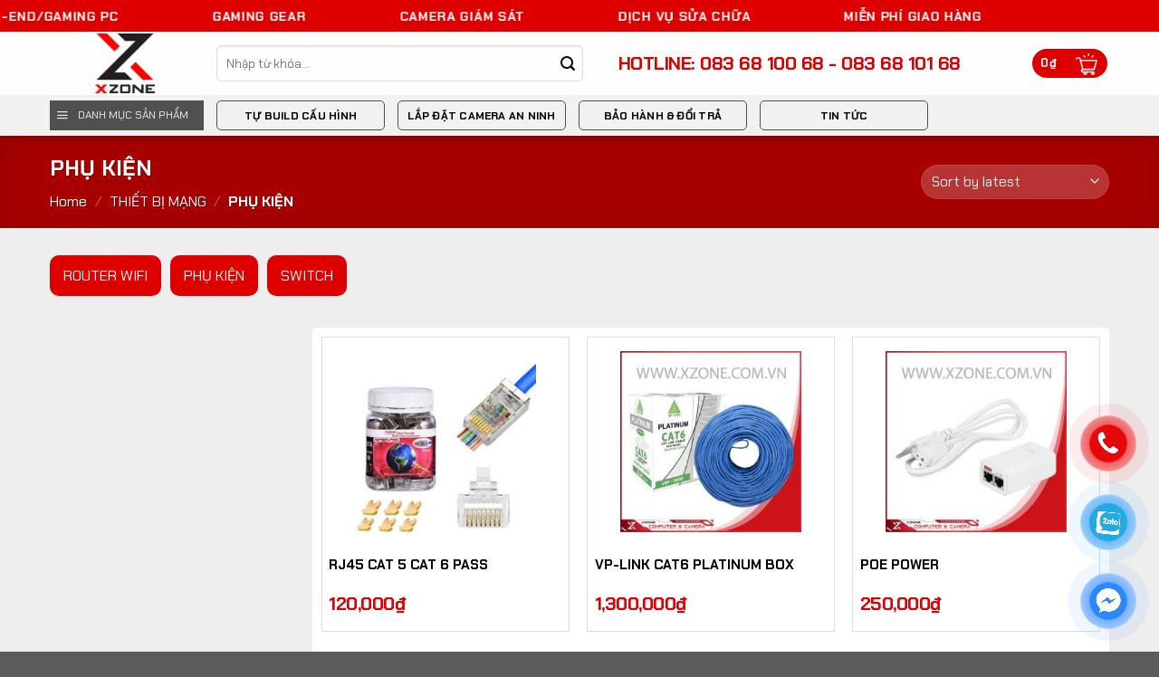

--- FILE ---
content_type: text/html; charset=UTF-8
request_url: https://xzone.com.vn/phu-kien-thiet-bi-mang/
body_size: 33414
content:
<!DOCTYPE html>
<html lang="vi" prefix="og: https://ogp.me/ns#" class="loading-site no-js">
<head>
	<meta charset="UTF-8" />
	<link rel="profile" href="http://gmpg.org/xfn/11" />
	

	<script>(function(html){html.className = html.className.replace(/\bno-js\b/,'js')})(document.documentElement);</script>
<meta name="viewport" content="width=device-width, initial-scale=1" />
<!-- Tối ưu hóa công cụ tìm kiếm bởi Rank Math PRO - https://rankmath.com/ -->
<title>PHỤ KIỆN | Nhà Bán Lẻ Camera Và Máy Tính Tại Đồng Nai</title><link rel="preload" href="https://xzone.com.vn/wp-content/uploads/2024/03/WEB-01-small.png" as="image" /><link rel="preload" href="https://xzone.com.vn/wp-content/uploads/2024/03/WEB-01-small.png" as="image" />
<meta name="robots" content="follow, index, max-snippet:-1, max-video-preview:-1, max-image-preview:large"/>
<link rel="canonical" href="https://xzone.com.vn/phu-kien-thiet-bi-mang/" />
<meta property="og:locale" content="vi_VN" />
<meta property="og:type" content="article" />
<meta property="og:title" content="PHỤ KIỆN | Nhà Bán Lẻ Camera Và Máy Tính Tại Đồng Nai" />
<meta property="og:url" content="https://xzone.com.vn/phu-kien-thiet-bi-mang/" />
<meta property="og:site_name" content="Nhà bán lẻ camera và máy tính tại Đồng Nai" />
<meta property="og:image" content="https://xzone.com.vn/wp-content/uploads/2022/04/logo-xzone.png" />
<meta property="og:image:secure_url" content="https://xzone.com.vn/wp-content/uploads/2022/04/logo-xzone.png" />
<meta property="og:image:width" content="296" />
<meta property="og:image:height" content="219" />
<meta property="og:image:alt" content="xzone logo" />
<meta property="og:image:type" content="image/png" />
<meta name="twitter:card" content="summary_large_image" />
<meta name="twitter:title" content="PHỤ KIỆN | Nhà Bán Lẻ Camera Và Máy Tính Tại Đồng Nai" />
<meta name="twitter:image" content="https://xzone.com.vn/wp-content/uploads/2022/04/logo-xzone.png" />
<meta name="twitter:label1" content="Products" />
<meta name="twitter:data1" content="3" />
<script type="application/ld+json" class="rank-math-schema-pro">{"@context":"https://schema.org","@graph":[{"@type":"Organization","@id":"https://xzone.com.vn/#organization","name":"XZONE COMPUTER","url":"https://xzone.com.vn","logo":{"@type":"ImageObject","@id":"https://xzone.com.vn/#logo","url":"https://xzone.com.vn/wp-content/uploads/2022/04/logo-xzone.png","contentUrl":"https://xzone.com.vn/wp-content/uploads/2022/04/logo-xzone.png","caption":"Nh\u00e0 b\u00e1n l\u1ebb camera v\u00e0 m\u00e1y t\u00ednh t\u1ea1i \u0110\u1ed3ng Nai","inLanguage":"vi","width":"296","height":"219"}},{"@type":"WebSite","@id":"https://xzone.com.vn/#website","url":"https://xzone.com.vn","name":"Nh\u00e0 b\u00e1n l\u1ebb camera v\u00e0 m\u00e1y t\u00ednh t\u1ea1i \u0110\u1ed3ng Nai","publisher":{"@id":"https://xzone.com.vn/#organization"},"inLanguage":"vi"},{"@type":"BreadcrumbList","@id":"https://xzone.com.vn/phu-kien-thiet-bi-mang/#breadcrumb","itemListElement":[{"@type":"ListItem","position":"1","item":{"@id":"https://xzone.com.vn","name":"Home"}},{"@type":"ListItem","position":"2","item":{"@id":"https://xzone.com.vn/phu-kien-thiet-bi-mang/","name":"PH\u1ee4 KI\u1ec6N"}}]},{"@type":"CollectionPage","@id":"https://xzone.com.vn/phu-kien-thiet-bi-mang/#webpage","url":"https://xzone.com.vn/phu-kien-thiet-bi-mang/","name":"PH\u1ee4 KI\u1ec6N | Nh\u00e0 B\u00e1n L\u1ebb Camera V\u00e0 M\u00e1y T\u00ednh T\u1ea1i \u0110\u1ed3ng Nai","isPartOf":{"@id":"https://xzone.com.vn/#website"},"inLanguage":"vi","breadcrumb":{"@id":"https://xzone.com.vn/phu-kien-thiet-bi-mang/#breadcrumb"}},{"@context":"https://schema.org/","@graph":[{"@type":"Product","name":"RJ45 CAT 5 CAT 6 PASS | Nh\u00e0 b\u00e1n l\u1ebb camera v\u00e0 m\u00e1y t\u00ednh t\u1ea1i \u0110\u1ed3ng Nai","url":"https://xzone.com.vn/rj45-cat-5-cat-6-pass/","@id":"https://xzone.com.vn/rj45-cat-5-cat-6-pass/"},{"@type":"Product","name":"VP-LINK CAT6 PLATINUM BOX | Nh\u00e0 b\u00e1n l\u1ebb camera v\u00e0 m\u00e1y t\u00ednh t\u1ea1i \u0110\u1ed3ng Nai","url":"https://xzone.com.vn/vp-link-cat-6-platinum-box/","@id":"https://xzone.com.vn/vp-link-cat-6-platinum-box/"},{"@type":"Product","name":"POE POWER | Nh\u00e0 b\u00e1n l\u1ebb camera v\u00e0 m\u00e1y t\u00ednh t\u1ea1i \u0110\u1ed3ng Nai","url":"https://xzone.com.vn/nguon-poe/","@id":"https://xzone.com.vn/nguon-poe/","description":"\ud83d\ude9b Giao h\u00e0ng mi\u1ec5n ph\u00ed to\u00e0n qu\u1ed1c. \u23f3 \u0110\u1ed5i mi\u1ec5n ph\u00ed trong v\u00f2ng 7 ng\u00e0y. \ud83d\udcc4\u00a0H\u1ed7 tr\u1ee3 tr\u1ea3 g\u00f3p, duy\u1ec7t h\u1ed3 s\u01a1 online. \ud83d\udcc4 Tr\u1ea3 g\u00f3p 0% qua th\u1ebb t\u00edn d\u1ee5ng. Hotline: 083 68 100 68 - 083 68 101 68"}]}]}</script>
<!-- /Plugin SEO WordPress Rank Math -->

<link rel='dns-prefetch' href='//cdn.jsdelivr.net' />
<link rel='dns-prefetch' href='//pc.baokim.vn' />
<link rel='dns-prefetch' href='//fonts.googleapis.com' />
<link href='https://fonts.gstatic.com' crossorigin rel='preconnect' />
<link rel='prefetch' href='https://xzone.com.vn/wp-content/themes/flatsome/assets/js/flatsome.js?ver=43f05e0ca79aa585a6aa' />
<link rel='prefetch' href='https://xzone.com.vn/wp-content/themes/flatsome/assets/js/chunk.slider.js?ver=3.17.7' />
<link rel='prefetch' href='https://xzone.com.vn/wp-content/themes/flatsome/assets/js/chunk.popups.js?ver=3.17.7' />
<link rel='prefetch' href='https://xzone.com.vn/wp-content/themes/flatsome/assets/js/chunk.tooltips.js?ver=3.17.7' />
<link rel='prefetch' href='https://xzone.com.vn/wp-content/themes/flatsome/assets/js/woocommerce.js?ver=1a392523165907adee6a' />
<style id='wp-img-auto-sizes-contain-inline-css' type='text/css'>
img:is([sizes=auto i],[sizes^="auto," i]){contain-intrinsic-size:3000px 1500px}
/*# sourceURL=wp-img-auto-sizes-contain-inline-css */
</style>
<style id='classic-theme-styles-inline-css' type='text/css'>
/*! This file is auto-generated */
.wp-block-button__link{color:#fff;background-color:#32373c;border-radius:9999px;box-shadow:none;text-decoration:none;padding:calc(.667em + 2px) calc(1.333em + 2px);font-size:1.125em}.wp-block-file__button{background:#32373c;color:#fff;text-decoration:none}
/*# sourceURL=/wp-includes/css/classic-themes.min.css */
</style>
<style id='woocommerce-inline-inline-css' type='text/css'>
.woocommerce form .form-row .required { visibility: visible; }
/*# sourceURL=woocommerce-inline-inline-css */
</style>
<link rel='stylesheet' id='dashicons-css' href='https://xzone.com.vn/wp-includes/css/dashicons.min.css?ver=6.9' type='text/css' media='all' />
<link rel='stylesheet' id='flatsome-swatches-frontend-css' href='https://xzone.com.vn/wp-content/themes/flatsome/assets/css/extensions/flatsome-swatches-frontend.css?ver=3.17.7' type='text/css' media='all' />
<link rel='stylesheet' id='bk-popup-css' href='https://pc.baokim.vn/css/bk.css?ver=6.9' type='text/css' media='all' />
<link rel='stylesheet' id='ocanus-social-buttons-style-css' href='https://xzone.com.vn/wp-content/plugins/cc-social-buttons/assets/css/style.css?ver=6.9' type='text/css' media='all' />
<link rel='stylesheet' id='ccsb-style-css' href='https://xzone.com.vn/wp-content/plugins/cc-social-buttons/assets/css/style.css?ver=6.9' type='text/css' media='all' />
<style id='ccsb-style-inline-css' type='text/css'>
.ccsb ul li:nth-child(1) a{background-color: #e60808;}.ccsb ul li:nth-child(1){background-color: #e60808;box-shadow: 0 0 0 0 #e60808;background-image: radial-gradient(circle, #e60808, #ffffffbf);margin-right: 25px;margin-bottom: 25px;animation: zoom 1s infinite;}.ccsb ul li{padding: 10px;padding: 10px;padding: 10px;}.ccsb ul li:nth-child(1) a i{animation:stretch 1s infinite ease-in-out;}.ccsb ul li:nth-child(1) a img{animation:stretch 1s infinite ease-in-out;}.ccsb ul li:nth-child(2) a{background-color: #2196F3;}.ccsb ul li:nth-child(2){background-color: #2196F3;box-shadow: 0 0 0 0 #2196F3;background-image: radial-gradient(circle, #2196F3, #ffffffbf);margin-right: 25px;margin-bottom: 25px;animation: zoom 1s infinite;}.ccsb ul li:nth-child(2) a i{animation:stretch 1s infinite ease-in-out;}.ccsb ul li:nth-child(2) a img{animation:stretch 1s infinite ease-in-out;}.ccsb ul li:nth-child(3) a{background-color: #2d88ff;}.ccsb ul li:nth-child(3){background-color: #2d88ff;box-shadow: 0 0 0 0 #2d88ff;background-image: radial-gradient(circle, #2d88ff, #ffffffbf);margin-right: 25px;margin-bottom: 25px;animation: zoom 1s infinite;}.ccsb ul li:nth-child(3) a i{animation:stretch 1s infinite ease-in-out;}.ccsb ul li:nth-child(3) a img{animation:stretch 1s infinite ease-in-out;}
/*# sourceURL=ccsb-style-inline-css */
</style>
<link rel='stylesheet' id='flatsome-main-css' href='https://xzone.com.vn/wp-content/themes/flatsome/assets/css/flatsome.css?ver=3.17.7' type='text/css' media='all' />
<style id='flatsome-main-inline-css' type='text/css'>
@font-face {
				font-family: "fl-icons";
				font-display: block;
				src: url(https://xzone.com.vn/wp-content/themes/flatsome/assets/css/icons/fl-icons.eot?v=3.17.7);
				src:
					url(https://xzone.com.vn/wp-content/themes/flatsome/assets/css/icons/fl-icons.eot#iefix?v=3.17.7) format("embedded-opentype"),
					url(https://xzone.com.vn/wp-content/themes/flatsome/assets/css/icons/fl-icons.woff2?v=3.17.7) format("woff2"),
					url(https://xzone.com.vn/wp-content/themes/flatsome/assets/css/icons/fl-icons.ttf?v=3.17.7) format("truetype"),
					url(https://xzone.com.vn/wp-content/themes/flatsome/assets/css/icons/fl-icons.woff?v=3.17.7) format("woff"),
					url(https://xzone.com.vn/wp-content/themes/flatsome/assets/css/icons/fl-icons.svg?v=3.17.7#fl-icons) format("svg");
			}
/*# sourceURL=flatsome-main-inline-css */
</style>
<link rel='stylesheet' id='flatsome-shop-css' href='https://xzone.com.vn/wp-content/themes/flatsome/assets/css/flatsome-shop.css?ver=3.17.7' type='text/css' media='all' />
<link rel='stylesheet' id='flatsome-style-css' href='https://xzone.com.vn/wp-content/themes/phong-my-design/style.css?ver=3.0' type='text/css' media='all' />
<link rel='stylesheet' id='flatsome-googlefonts-css' href='//fonts.googleapis.com/css?family=Chakra+Petch%3Aregular%2C700%2Cregular%2C700%2Cregular&#038;display=swap&#038;ver=3.9' type='text/css' media='all' />
<link rel='stylesheet' id='prdctfltr-css' href='https://xzone.com.vn/wp-content/plugins/prdctfltr/includes/css/styles.css?ver=8.3.0' type='text/css' media='all' />
<script type="text/javascript" src="https://xzone.com.vn/wp-includes/js/jquery/jquery.min.js?ver=3.7.1" id="jquery-core-js"></script>
<script type="text/javascript" src="https://xzone.com.vn/wp-content/plugins/woocommerce/assets/js/jquery-blockui/jquery.blockUI.min.js?ver=2.7.0-wc.8.6.3" id="jquery-blockui-js" data-wp-strategy="defer"></script>
<script type="text/javascript" id="wc-add-to-cart-js-extra">
/* <![CDATA[ */
var wc_add_to_cart_params = {"ajax_url":"/wp-admin/admin-ajax.php","wc_ajax_url":"/?wc-ajax=%%endpoint%%","i18n_view_cart":"View cart","cart_url":"https://xzone.com.vn/cart/","is_cart":"","cart_redirect_after_add":"no"};
//# sourceURL=wc-add-to-cart-js-extra
/* ]]> */
</script>
<script type="text/javascript" src="https://xzone.com.vn/wp-content/plugins/woocommerce/assets/js/frontend/add-to-cart.min.js?ver=8.6.3" id="wc-add-to-cart-js" defer="defer" data-wp-strategy="defer"></script>
<script type="text/javascript" src="https://xzone.com.vn/wp-content/plugins/woocommerce/assets/js/js-cookie/js.cookie.min.js?ver=2.1.4-wc.8.6.3" id="js-cookie-js" data-wp-strategy="defer"></script>
<meta name="generator" content="Site Kit by Google 1.121.0" /><!-- Google Tag Manager -->
<script>(function(w,d,s,l,i){w[l]=w[l]||[];w[l].push({'gtm.start':
new Date().getTime(),event:'gtm.js'});var f=d.getElementsByTagName(s)[0],
j=d.createElement(s),dl=l!='dataLayer'?'&l='+l:'';j.async=true;j.src=
'https://www.googletagmanager.com/gtm.js?id='+i+dl;f.parentNode.insertBefore(j,f);
})(window,document,'script','dataLayer','GTM-5RZW26P');</script>
<!-- End Google Tag Manager -->
<!-- Google tag (gtag.js) - Google Analytics -->
<script async src="https://www.googletagmanager.com/gtag/js?id=UA-233140722-1">
</script>
<script>
  window.dataLayer = window.dataLayer || [];
  function gtag(){dataLayer.push(arguments);}
  gtag('js', new Date());

  gtag('config', 'UA-233140722-1');
</script>
<!-- Google tag (gtag.js) - Google Analytics -->
<script async src="https://www.googletagmanager.com/gtag/js?id=UA-233140722-1">
</script>
<script>
  window.dataLayer = window.dataLayer || [];
  function gtag(){dataLayer.push(arguments);}
  gtag('js', new Date());

  gtag('config', 'UA-233140722-1');
</script>
<!-- Google tag (gtag.js) - Google Analytics -->
<script async src="https://www.googletagmanager.com/gtag/js?id=UA-233140722-1">
</script>
<script>
  window.dataLayer = window.dataLayer || [];
  function gtag(){dataLayer.push(arguments);}
  gtag('js', new Date());

  gtag('config', 'UA-233140722-1');
</script>	<noscript><style>.woocommerce-product-gallery{ opacity: 1 !important; }</style></noscript>
	<noscript><style>.lazyload[data-src]{display:none !important;}</style></noscript><style>.lazyload{background-image:none !important;}.lazyload:before{background-image:none !important;}</style><style type="text/css">.ccsb ul li a{font-size:20px;}.ccsb ul li{margin-top:10px;margin-right:10px;margin-bottom:10px;margin-left:10px;}</style><link rel="icon" href="https://xzone.com.vn/wp-content/uploads/2022/04/cropped-logo-xzone-32x32.png" sizes="32x32" />
<link rel="icon" href="https://xzone.com.vn/wp-content/uploads/2022/04/cropped-logo-xzone-192x192.png" sizes="192x192" />
<link rel="apple-touch-icon" href="https://xzone.com.vn/wp-content/uploads/2022/04/cropped-logo-xzone-180x180.png" />
<meta name="msapplication-TileImage" content="https://xzone.com.vn/wp-content/uploads/2022/04/cropped-logo-xzone-270x270.png" />
<meta name="generator" content="XforWooCommerce.com - Product Filter for WooCommerce"/><style id="custom-css" type="text/css">:root {--primary-color: #de0000;}.container-width, .full-width .ubermenu-nav, .container, .row{max-width: 1200px}.row.row-collapse{max-width: 1170px}.row.row-small{max-width: 1192.5px}.row.row-large{max-width: 1230px}.header-main{height: 70px}#logo img{max-height: 70px}#logo{width:154px;}#logo img{padding:2px 0;}.header-bottom{min-height: 45px}.header-top{min-height: 35px}.transparent .header-main{height: 90px}.transparent #logo img{max-height: 90px}.has-transparent + .page-title:first-of-type,.has-transparent + #main > .page-title,.has-transparent + #main > div > .page-title,.has-transparent + #main .page-header-wrapper:first-of-type .page-title{padding-top: 170px;}.header.show-on-scroll,.stuck .header-main{height:70px!important}.stuck #logo img{max-height: 70px!important}.search-form{ width: 45%;}.header-bottom {background-color: #f1f1f1}.top-bar-nav > li > a{line-height: 16px }.header-main .nav > li > a{line-height: 16px }@media (max-width: 549px) {.header-main{height: 70px}#logo img{max-height: 70px}}.header-top{background-color:#de0000!important;}/* Color */.accordion-title.active, .has-icon-bg .icon .icon-inner,.logo a, .primary.is-underline, .primary.is-link, .badge-outline .badge-inner, .nav-outline > li.active> a,.nav-outline >li.active > a, .cart-icon strong,[data-color='primary'], .is-outline.primary{color: #de0000;}/* Color !important */[data-text-color="primary"]{color: #de0000!important;}/* Background Color */[data-text-bg="primary"]{background-color: #de0000;}/* Background */.scroll-to-bullets a,.featured-title, .label-new.menu-item > a:after, .nav-pagination > li > .current,.nav-pagination > li > span:hover,.nav-pagination > li > a:hover,.has-hover:hover .badge-outline .badge-inner,button[type="submit"], .button.wc-forward:not(.checkout):not(.checkout-button), .button.submit-button, .button.primary:not(.is-outline),.featured-table .title,.is-outline:hover, .has-icon:hover .icon-label,.nav-dropdown-bold .nav-column li > a:hover, .nav-dropdown.nav-dropdown-bold > li > a:hover, .nav-dropdown-bold.dark .nav-column li > a:hover, .nav-dropdown.nav-dropdown-bold.dark > li > a:hover, .header-vertical-menu__opener ,.is-outline:hover, .tagcloud a:hover,.grid-tools a, input[type='submit']:not(.is-form), .box-badge:hover .box-text, input.button.alt,.nav-box > li > a:hover,.nav-box > li.active > a,.nav-pills > li.active > a ,.current-dropdown .cart-icon strong, .cart-icon:hover strong, .nav-line-bottom > li > a:before, .nav-line-grow > li > a:before, .nav-line > li > a:before,.banner, .header-top, .slider-nav-circle .flickity-prev-next-button:hover svg, .slider-nav-circle .flickity-prev-next-button:hover .arrow, .primary.is-outline:hover, .button.primary:not(.is-outline), input[type='submit'].primary, input[type='submit'].primary, input[type='reset'].button, input[type='button'].primary, .badge-inner{background-color: #de0000;}/* Border */.nav-vertical.nav-tabs > li.active > a,.scroll-to-bullets a.active,.nav-pagination > li > .current,.nav-pagination > li > span:hover,.nav-pagination > li > a:hover,.has-hover:hover .badge-outline .badge-inner,.accordion-title.active,.featured-table,.is-outline:hover, .tagcloud a:hover,blockquote, .has-border, .cart-icon strong:after,.cart-icon strong,.blockUI:before, .processing:before,.loading-spin, .slider-nav-circle .flickity-prev-next-button:hover svg, .slider-nav-circle .flickity-prev-next-button:hover .arrow, .primary.is-outline:hover{border-color: #de0000}.nav-tabs > li.active > a{border-top-color: #de0000}.widget_shopping_cart_content .blockUI.blockOverlay:before { border-left-color: #de0000 }.woocommerce-checkout-review-order .blockUI.blockOverlay:before { border-left-color: #de0000 }/* Fill */.slider .flickity-prev-next-button:hover svg,.slider .flickity-prev-next-button:hover .arrow{fill: #de0000;}/* Focus */.primary:focus-visible, .submit-button:focus-visible, button[type="submit"]:focus-visible { outline-color: #de0000!important; }/* Background Color */[data-icon-label]:after, .secondary.is-underline:hover,.secondary.is-outline:hover,.icon-label,.button.secondary:not(.is-outline),.button.alt:not(.is-outline), .badge-inner.on-sale, .button.checkout, .single_add_to_cart_button, .current .breadcrumb-step{ background-color:#000000; }[data-text-bg="secondary"]{background-color: #000000;}/* Color */.secondary.is-underline,.secondary.is-link, .secondary.is-outline,.stars a.active, .star-rating:before, .woocommerce-page .star-rating:before,.star-rating span:before, .color-secondary{color: #000000}/* Color !important */[data-text-color="secondary"]{color: #000000!important;}/* Border */.secondary.is-outline:hover{border-color:#000000}/* Focus */.secondary:focus-visible, .alt:focus-visible { outline-color: #000000!important; }body{color: #000000}h1,h2,h3,h4,h5,h6,.heading-font{color: #000000;}body{font-size: 100%;}@media screen and (max-width: 549px){body{font-size: 100%;}}body{font-family: "Chakra Petch", sans-serif;}body {font-weight: 400;font-style: normal;}.nav > li > a {font-family: "Chakra Petch", sans-serif;}.mobile-sidebar-levels-2 .nav > li > ul > li > a {font-family: "Chakra Petch", sans-serif;}.nav > li > a,.mobile-sidebar-levels-2 .nav > li > ul > li > a {font-weight: 700;font-style: normal;}h1,h2,h3,h4,h5,h6,.heading-font, .off-canvas-center .nav-sidebar.nav-vertical > li > a{font-family: "Chakra Petch", sans-serif;}h1,h2,h3,h4,h5,h6,.heading-font,.banner h1,.banner h2 {font-weight: 700;font-style: normal;}.alt-font{font-family: "Chakra Petch", sans-serif;}.alt-font {font-weight: 400!important;font-style: normal!important;}.breadcrumbs{text-transform: none;}button,.button{text-transform: none;}.nav > li > a, .links > li > a{text-transform: none;}.section-title span{text-transform: none;}h3.widget-title,span.widget-title{text-transform: none;}.header:not(.transparent) .top-bar-nav > li > a {color: #ffffff;}.header:not(.transparent) .header-nav-main.nav > li > a {color: #0a0a0a;}a{color: #1e73be;}.badge-inner.on-sale{background-color: #de0000}.badge-inner.new-bubble{background-color: #000000}.star-rating span:before,.star-rating:before, .woocommerce-page .star-rating:before, .stars a:hover:after, .stars a.active:after{color: #fcc00b}.price del, .product_list_widget del, del .woocommerce-Price-amount { color: #de0000; }ins .woocommerce-Price-amount { color: #de0000; }.pswp__bg,.mfp-bg.mfp-ready{background-color: rgba(58,58,58,0.55)}@media screen and (min-width: 550px){.products .box-vertical .box-image{min-width: 280px!important;width: 280px!important;}}.footer-2{background-color: #000000}.header-vertical-menu__opener{height: 45px}.header-vertical-menu__opener {width: 170px}.header-vertical-menu__fly-out {width: 170px}.header-vertical-menu__opener{background-color: #0a0a0a}.header-vertical-menu__fly-out{background-color: #ffffff}.nav-vertical-fly-out > li + li {border-top-width: 1px; border-top-style: solid;}.label-new.menu-item > a:after{content:"New";}.label-hot.menu-item > a:after{content:"Hot";}.label-sale.menu-item > a:after{content:"Sale";}.label-popular.menu-item > a:after{content:"Popular";}</style><style id="flatsome-swatches-css" type="text/css">.variations th,.variations td {display: block;}.variations .label {display: flex;align-items: center;}.variations .label label {margin: .5em 0;}.ux-swatch-selected-value {font-weight: normal;font-size: .9em;}</style><style type="text/css">/** Monday 12th June 2023 11:10:10 UTC (core) **//** THIS FILE IS AUTOMATICALLY GENERATED - DO NOT MAKE MANUAL EDITS! **//** Custom CSS should be added to Mega Menu > Menu Themes > Custom Styling **/.mega-menu-last-modified-1686568210 { content: 'Monday 12th June 2023 11:10:10 UTC'; }#mega-menu-wrap-vertical, #mega-menu-wrap-vertical #mega-menu-vertical, #mega-menu-wrap-vertical #mega-menu-vertical ul.mega-sub-menu, #mega-menu-wrap-vertical #mega-menu-vertical li.mega-menu-item, #mega-menu-wrap-vertical #mega-menu-vertical li.mega-menu-row, #mega-menu-wrap-vertical #mega-menu-vertical li.mega-menu-column, #mega-menu-wrap-vertical #mega-menu-vertical a.mega-menu-link, #mega-menu-wrap-vertical #mega-menu-vertical span.mega-menu-badge {transition: none;border-radius: 0;box-shadow: none;background: none;border: 0;bottom: auto;box-sizing: border-box;clip: auto;color: #000;display: block;float: none;font-family: inherit;font-size: 14px;height: auto;left: auto;line-height: 1.7;list-style-type: none;margin: 0;min-height: auto;max-height: none;min-width: auto;max-width: none;opacity: 1;outline: none;overflow: visible;padding: 0;position: relative;pointer-events: auto;right: auto;text-align: left;text-decoration: none;text-indent: 0;text-transform: none;transform: none;top: auto;vertical-align: baseline;visibility: inherit;width: auto;word-wrap: break-word;white-space: normal;}#mega-menu-wrap-vertical:before, #mega-menu-wrap-vertical #mega-menu-vertical:before, #mega-menu-wrap-vertical #mega-menu-vertical ul.mega-sub-menu:before, #mega-menu-wrap-vertical #mega-menu-vertical li.mega-menu-item:before, #mega-menu-wrap-vertical #mega-menu-vertical li.mega-menu-row:before, #mega-menu-wrap-vertical #mega-menu-vertical li.mega-menu-column:before, #mega-menu-wrap-vertical #mega-menu-vertical a.mega-menu-link:before, #mega-menu-wrap-vertical #mega-menu-vertical span.mega-menu-badge:before, #mega-menu-wrap-vertical:after, #mega-menu-wrap-vertical #mega-menu-vertical:after, #mega-menu-wrap-vertical #mega-menu-vertical ul.mega-sub-menu:after, #mega-menu-wrap-vertical #mega-menu-vertical li.mega-menu-item:after, #mega-menu-wrap-vertical #mega-menu-vertical li.mega-menu-row:after, #mega-menu-wrap-vertical #mega-menu-vertical li.mega-menu-column:after, #mega-menu-wrap-vertical #mega-menu-vertical a.mega-menu-link:after, #mega-menu-wrap-vertical #mega-menu-vertical span.mega-menu-badge:after {display: none;}#mega-menu-wrap-vertical {border-radius: 5px 5px 5px 5px;}@media only screen and (min-width: 850px) {#mega-menu-wrap-vertical {background: #eee;}}#mega-menu-wrap-vertical.mega-keyboard-navigation .mega-menu-toggle:focus, #mega-menu-wrap-vertical.mega-keyboard-navigation .mega-toggle-block:focus, #mega-menu-wrap-vertical.mega-keyboard-navigation .mega-toggle-block a:focus, #mega-menu-wrap-vertical.mega-keyboard-navigation .mega-toggle-block .mega-search input[type=text]:focus, #mega-menu-wrap-vertical.mega-keyboard-navigation .mega-toggle-block button.mega-toggle-animated:focus, #mega-menu-wrap-vertical.mega-keyboard-navigation #mega-menu-vertical a:focus, #mega-menu-wrap-vertical.mega-keyboard-navigation #mega-menu-vertical input:focus, #mega-menu-wrap-vertical.mega-keyboard-navigation #mega-menu-vertical li.mega-menu-item a.mega-menu-link:focus {outline: 3px solid #109cde;outline-offset: -3px;}#mega-menu-wrap-vertical.mega-keyboard-navigation .mega-toggle-block button.mega-toggle-animated:focus {outline-offset: 2px;}#mega-menu-wrap-vertical.mega-keyboard-navigation > li.mega-menu-item > a.mega-menu-link:focus {background: #de0000;color: #fff;font-weight: bold;text-decoration: none;border-color: #de0000;}@media only screen and (max-width: 849px) {#mega-menu-wrap-vertical.mega-keyboard-navigation > li.mega-menu-item > a.mega-menu-link:focus {color: #000;background: rgba(102, 102, 102, 0.85);}}#mega-menu-wrap-vertical #mega-menu-vertical {visibility: visible;text-align: left;padding: 0px 0px 0px 0px;}#mega-menu-wrap-vertical #mega-menu-vertical a.mega-menu-link {cursor: pointer;display: inline;transition: background 200ms linear, color 200ms linear, border 200ms linear;}#mega-menu-wrap-vertical #mega-menu-vertical a.mega-menu-link .mega-description-group {vertical-align: middle;display: inline-block;transition: none;}#mega-menu-wrap-vertical #mega-menu-vertical a.mega-menu-link .mega-description-group .mega-menu-title, #mega-menu-wrap-vertical #mega-menu-vertical a.mega-menu-link .mega-description-group .mega-menu-description {transition: none;line-height: 1.5;display: block;}#mega-menu-wrap-vertical #mega-menu-vertical a.mega-menu-link .mega-description-group .mega-menu-description {font-style: italic;font-size: 0.8em;text-transform: none;font-weight: normal;}#mega-menu-wrap-vertical #mega-menu-vertical li.mega-menu-megamenu li.mega-menu-item.mega-icon-left.mega-has-description.mega-has-icon > a.mega-menu-link {display: flex;align-items: center;}#mega-menu-wrap-vertical #mega-menu-vertical li.mega-menu-megamenu li.mega-menu-item.mega-icon-left.mega-has-description.mega-has-icon > a.mega-menu-link:before {flex: 0 0 auto;align-self: flex-start;}#mega-menu-wrap-vertical #mega-menu-vertical li.mega-menu-tabbed.mega-menu-megamenu > ul.mega-sub-menu > li.mega-menu-item.mega-icon-left.mega-has-description.mega-has-icon > a.mega-menu-link {display: block;}#mega-menu-wrap-vertical #mega-menu-vertical li.mega-menu-item.mega-icon-top > a.mega-menu-link {display: table-cell;vertical-align: middle;line-height: initial;}#mega-menu-wrap-vertical #mega-menu-vertical li.mega-menu-item.mega-icon-top > a.mega-menu-link:before {display: block;margin: 0 0 6px 0;text-align: center;}#mega-menu-wrap-vertical #mega-menu-vertical li.mega-menu-item.mega-icon-top > a.mega-menu-link > span.mega-title-below {display: inline-block;transition: none;}@media only screen and (max-width: 849px) {#mega-menu-wrap-vertical #mega-menu-vertical > li.mega-menu-item.mega-icon-top > a.mega-menu-link {display: block;line-height: 40px;}#mega-menu-wrap-vertical #mega-menu-vertical > li.mega-menu-item.mega-icon-top > a.mega-menu-link:before {display: inline-block;margin: 0 6px 0 0;text-align: left;}}#mega-menu-wrap-vertical #mega-menu-vertical li.mega-menu-item.mega-icon-right > a.mega-menu-link:before {float: right;margin: 0 0 0 6px;}#mega-menu-wrap-vertical #mega-menu-vertical > li.mega-animating > ul.mega-sub-menu {pointer-events: none;}#mega-menu-wrap-vertical #mega-menu-vertical li.mega-disable-link > a.mega-menu-link, #mega-menu-wrap-vertical #mega-menu-vertical li.mega-menu-megamenu li.mega-disable-link > a.mega-menu-link {cursor: inherit;}#mega-menu-wrap-vertical #mega-menu-vertical li.mega-menu-item-has-children.mega-disable-link > a.mega-menu-link, #mega-menu-wrap-vertical #mega-menu-vertical li.mega-menu-megamenu > li.mega-menu-item-has-children.mega-disable-link > a.mega-menu-link {cursor: pointer;}#mega-menu-wrap-vertical #mega-menu-vertical p {margin-bottom: 10px;}#mega-menu-wrap-vertical #mega-menu-vertical input, #mega-menu-wrap-vertical #mega-menu-vertical img {max-width: 100%;}#mega-menu-wrap-vertical #mega-menu-vertical li.mega-menu-item > ul.mega-sub-menu {display: block;visibility: hidden;opacity: 1;pointer-events: auto;}@media only screen and (max-width: 849px) {#mega-menu-wrap-vertical #mega-menu-vertical li.mega-menu-item > ul.mega-sub-menu {display: none;visibility: visible;opacity: 1;}#mega-menu-wrap-vertical #mega-menu-vertical li.mega-menu-item.mega-toggle-on > ul.mega-sub-menu, #mega-menu-wrap-vertical #mega-menu-vertical li.mega-menu-megamenu.mega-menu-item.mega-toggle-on ul.mega-sub-menu {display: block;}#mega-menu-wrap-vertical #mega-menu-vertical li.mega-menu-megamenu.mega-menu-item.mega-toggle-on li.mega-hide-sub-menu-on-mobile > ul.mega-sub-menu, #mega-menu-wrap-vertical #mega-menu-vertical li.mega-hide-sub-menu-on-mobile > ul.mega-sub-menu {display: none;}}@media only screen and (min-width: 850px) {#mega-menu-wrap-vertical #mega-menu-vertical[data-effect="fade"] li.mega-menu-item > ul.mega-sub-menu {opacity: 0;transition: opacity 200ms ease-in, visibility 200ms ease-in;}#mega-menu-wrap-vertical #mega-menu-vertical[data-effect="fade"].mega-no-js li.mega-menu-item:hover > ul.mega-sub-menu, #mega-menu-wrap-vertical #mega-menu-vertical[data-effect="fade"].mega-no-js li.mega-menu-item:focus > ul.mega-sub-menu, #mega-menu-wrap-vertical #mega-menu-vertical[data-effect="fade"] li.mega-menu-item.mega-toggle-on > ul.mega-sub-menu, #mega-menu-wrap-vertical #mega-menu-vertical[data-effect="fade"] li.mega-menu-item.mega-menu-megamenu.mega-toggle-on ul.mega-sub-menu {opacity: 1;}#mega-menu-wrap-vertical #mega-menu-vertical[data-effect="fade_up"] li.mega-menu-item.mega-menu-megamenu > ul.mega-sub-menu, #mega-menu-wrap-vertical #mega-menu-vertical[data-effect="fade_up"] li.mega-menu-item.mega-menu-flyout ul.mega-sub-menu {opacity: 0;transform: translate(0, 10px);transition: opacity 200ms ease-in, transform 200ms ease-in, visibility 200ms ease-in;}#mega-menu-wrap-vertical #mega-menu-vertical[data-effect="fade_up"].mega-no-js li.mega-menu-item:hover > ul.mega-sub-menu, #mega-menu-wrap-vertical #mega-menu-vertical[data-effect="fade_up"].mega-no-js li.mega-menu-item:focus > ul.mega-sub-menu, #mega-menu-wrap-vertical #mega-menu-vertical[data-effect="fade_up"] li.mega-menu-item.mega-toggle-on > ul.mega-sub-menu, #mega-menu-wrap-vertical #mega-menu-vertical[data-effect="fade_up"] li.mega-menu-item.mega-menu-megamenu.mega-toggle-on ul.mega-sub-menu {opacity: 1;transform: translate(0, 0);}#mega-menu-wrap-vertical #mega-menu-vertical[data-effect="slide_up"] li.mega-menu-item.mega-menu-megamenu > ul.mega-sub-menu, #mega-menu-wrap-vertical #mega-menu-vertical[data-effect="slide_up"] li.mega-menu-item.mega-menu-flyout ul.mega-sub-menu {transform: translate(0, 10px);transition: transform 200ms ease-in, visibility 200ms ease-in;}#mega-menu-wrap-vertical #mega-menu-vertical[data-effect="slide_up"].mega-no-js li.mega-menu-item:hover > ul.mega-sub-menu, #mega-menu-wrap-vertical #mega-menu-vertical[data-effect="slide_up"].mega-no-js li.mega-menu-item:focus > ul.mega-sub-menu, #mega-menu-wrap-vertical #mega-menu-vertical[data-effect="slide_up"] li.mega-menu-item.mega-toggle-on > ul.mega-sub-menu, #mega-menu-wrap-vertical #mega-menu-vertical[data-effect="slide_up"] li.mega-menu-item.mega-menu-megamenu.mega-toggle-on ul.mega-sub-menu {transform: translate(0, 0);}}#mega-menu-wrap-vertical #mega-menu-vertical li.mega-menu-item.mega-menu-megamenu ul.mega-sub-menu li.mega-collapse-children > ul.mega-sub-menu {display: none;}#mega-menu-wrap-vertical #mega-menu-vertical li.mega-menu-item.mega-menu-megamenu ul.mega-sub-menu li.mega-collapse-children.mega-toggle-on > ul.mega-sub-menu {display: block;}#mega-menu-wrap-vertical #mega-menu-vertical.mega-no-js li.mega-menu-item:hover > ul.mega-sub-menu, #mega-menu-wrap-vertical #mega-menu-vertical.mega-no-js li.mega-menu-item:focus > ul.mega-sub-menu, #mega-menu-wrap-vertical #mega-menu-vertical li.mega-menu-item.mega-toggle-on > ul.mega-sub-menu {visibility: visible;}#mega-menu-wrap-vertical #mega-menu-vertical li.mega-menu-item.mega-menu-megamenu ul.mega-sub-menu ul.mega-sub-menu {visibility: inherit;opacity: 1;display: block;}#mega-menu-wrap-vertical #mega-menu-vertical li.mega-menu-item.mega-menu-megamenu ul.mega-sub-menu li.mega-1-columns > ul.mega-sub-menu > li.mega-menu-item {float: left;width: 100%;}#mega-menu-wrap-vertical #mega-menu-vertical li.mega-menu-item.mega-menu-megamenu ul.mega-sub-menu li.mega-2-columns > ul.mega-sub-menu > li.mega-menu-item {float: left;width: 50%;}#mega-menu-wrap-vertical #mega-menu-vertical li.mega-menu-item.mega-menu-megamenu ul.mega-sub-menu li.mega-3-columns > ul.mega-sub-menu > li.mega-menu-item {float: left;width: 33.33333%;}#mega-menu-wrap-vertical #mega-menu-vertical li.mega-menu-item.mega-menu-megamenu ul.mega-sub-menu li.mega-4-columns > ul.mega-sub-menu > li.mega-menu-item {float: left;width: 25%;}#mega-menu-wrap-vertical #mega-menu-vertical li.mega-menu-item.mega-menu-megamenu ul.mega-sub-menu li.mega-5-columns > ul.mega-sub-menu > li.mega-menu-item {float: left;width: 20%;}#mega-menu-wrap-vertical #mega-menu-vertical li.mega-menu-item.mega-menu-megamenu ul.mega-sub-menu li.mega-6-columns > ul.mega-sub-menu > li.mega-menu-item {float: left;width: 16.66667%;}#mega-menu-wrap-vertical #mega-menu-vertical li.mega-menu-item a[class^='dashicons']:before {font-family: dashicons;}#mega-menu-wrap-vertical #mega-menu-vertical li.mega-menu-item a.mega-menu-link:before {display: inline-block;font: inherit;font-family: dashicons;position: static;margin: 0 6px 0 0px;vertical-align: top;-webkit-font-smoothing: antialiased;-moz-osx-font-smoothing: grayscale;color: inherit;background: transparent;height: auto;width: auto;top: auto;}#mega-menu-wrap-vertical #mega-menu-vertical li.mega-menu-item.mega-hide-text a.mega-menu-link:before {margin: 0;}#mega-menu-wrap-vertical #mega-menu-vertical li.mega-menu-item.mega-hide-text li.mega-menu-item a.mega-menu-link:before {margin: 0 6px 0 0;}#mega-menu-wrap-vertical #mega-menu-vertical li.mega-align-bottom-left.mega-toggle-on > a.mega-menu-link {border-radius: 5px 0px 0px 0px;}#mega-menu-wrap-vertical #mega-menu-vertical li.mega-align-bottom-right > ul.mega-sub-menu {right: 0;}#mega-menu-wrap-vertical #mega-menu-vertical li.mega-align-bottom-right.mega-toggle-on > a.mega-menu-link {border-radius: 5px 0px 0px 0px;}#mega-menu-wrap-vertical #mega-menu-vertical > li.mega-menu-item {margin: 0 0px 0 0;display: inline-block;height: auto;vertical-align: middle;}#mega-menu-wrap-vertical #mega-menu-vertical > li.mega-menu-item.mega-item-align-right {float: right;}@media only screen and (min-width: 850px) {#mega-menu-wrap-vertical #mega-menu-vertical > li.mega-menu-item.mega-item-align-right {margin: 0 0 0 0px;}}@media only screen and (min-width: 850px) {#mega-menu-wrap-vertical #mega-menu-vertical > li.mega-menu-item.mega-item-align-float-left {float: left;}}@media only screen and (min-width: 850px) {#mega-menu-wrap-vertical #mega-menu-vertical > li.mega-menu-item > a.mega-menu-link:hover {background: #de0000;color: #fff;font-weight: bold;text-decoration: none;border-color: #de0000;}}#mega-menu-wrap-vertical #mega-menu-vertical > li.mega-menu-item.mega-toggle-on > a.mega-menu-link {background: #de0000;color: #fff;font-weight: bold;text-decoration: none;border-color: #de0000;}@media only screen and (max-width: 849px) {#mega-menu-wrap-vertical #mega-menu-vertical > li.mega-menu-item.mega-toggle-on > a.mega-menu-link {color: #000;background: rgba(102, 102, 102, 0.85);}}#mega-menu-wrap-vertical #mega-menu-vertical > li.mega-menu-item.mega-current-menu-item > a.mega-menu-link, #mega-menu-wrap-vertical #mega-menu-vertical > li.mega-menu-item.mega-current-menu-ancestor > a.mega-menu-link, #mega-menu-wrap-vertical #mega-menu-vertical > li.mega-menu-item.mega-current-page-ancestor > a.mega-menu-link {background: #de0000;color: #fff;font-weight: bold;text-decoration: none;border-color: #de0000;}@media only screen and (max-width: 849px) {#mega-menu-wrap-vertical #mega-menu-vertical > li.mega-menu-item.mega-current-menu-item > a.mega-menu-link, #mega-menu-wrap-vertical #mega-menu-vertical > li.mega-menu-item.mega-current-menu-ancestor > a.mega-menu-link, #mega-menu-wrap-vertical #mega-menu-vertical > li.mega-menu-item.mega-current-page-ancestor > a.mega-menu-link {color: #000;background: rgba(102, 102, 102, 0.85);}}#mega-menu-wrap-vertical #mega-menu-vertical > li.mega-menu-item > a.mega-menu-link {line-height: 35px;height: 35px;padding: 0px 5px 0px 5px;vertical-align: baseline;width: auto;display: block;color: #000;text-transform: uppercase;text-decoration: none;text-align: left;background: rgba(255, 255, 255, 0);border: 0;border-radius: 5px 0px 0px 5px;font-family: inherit;font-size: 12px;font-weight: bold;outline: none;}@media only screen and (min-width: 850px) {#mega-menu-wrap-vertical #mega-menu-vertical > li.mega-menu-item.mega-multi-line > a.mega-menu-link {line-height: inherit;display: table-cell;vertical-align: middle;}}@media only screen and (max-width: 849px) {#mega-menu-wrap-vertical #mega-menu-vertical > li.mega-menu-item.mega-multi-line > a.mega-menu-link br {display: none;}}@media only screen and (max-width: 849px) {#mega-menu-wrap-vertical #mega-menu-vertical > li.mega-menu-item {display: list-item;margin: 0;clear: both;border: 0;}#mega-menu-wrap-vertical #mega-menu-vertical > li.mega-menu-item.mega-item-align-right {float: none;}#mega-menu-wrap-vertical #mega-menu-vertical > li.mega-menu-item > a.mega-menu-link {border-radius: 0;border: 0;margin: 0;line-height: 40px;height: 40px;padding: 0 10px;background: transparent;text-align: left;color: #000;font-size: 14px;}}#mega-menu-wrap-vertical #mega-menu-vertical li.mega-menu-megamenu > ul.mega-sub-menu > li.mega-menu-row {width: 100%;float: left;}#mega-menu-wrap-vertical #mega-menu-vertical li.mega-menu-megamenu > ul.mega-sub-menu > li.mega-menu-row .mega-menu-column {float: left;min-height: 1px;}@media only screen and (min-width: 850px) {#mega-menu-wrap-vertical #mega-menu-vertical li.mega-menu-megamenu > ul.mega-sub-menu > li.mega-menu-row > ul.mega-sub-menu > li.mega-menu-columns-1-of-1 {width: 100%;}#mega-menu-wrap-vertical #mega-menu-vertical li.mega-menu-megamenu > ul.mega-sub-menu > li.mega-menu-row > ul.mega-sub-menu > li.mega-menu-columns-1-of-2 {width: 50%;}#mega-menu-wrap-vertical #mega-menu-vertical li.mega-menu-megamenu > ul.mega-sub-menu > li.mega-menu-row > ul.mega-sub-menu > li.mega-menu-columns-2-of-2 {width: 100%;}#mega-menu-wrap-vertical #mega-menu-vertical li.mega-menu-megamenu > ul.mega-sub-menu > li.mega-menu-row > ul.mega-sub-menu > li.mega-menu-columns-1-of-3 {width: 33.33333%;}#mega-menu-wrap-vertical #mega-menu-vertical li.mega-menu-megamenu > ul.mega-sub-menu > li.mega-menu-row > ul.mega-sub-menu > li.mega-menu-columns-2-of-3 {width: 66.66667%;}#mega-menu-wrap-vertical #mega-menu-vertical li.mega-menu-megamenu > ul.mega-sub-menu > li.mega-menu-row > ul.mega-sub-menu > li.mega-menu-columns-3-of-3 {width: 100%;}#mega-menu-wrap-vertical #mega-menu-vertical li.mega-menu-megamenu > ul.mega-sub-menu > li.mega-menu-row > ul.mega-sub-menu > li.mega-menu-columns-1-of-4 {width: 25%;}#mega-menu-wrap-vertical #mega-menu-vertical li.mega-menu-megamenu > ul.mega-sub-menu > li.mega-menu-row > ul.mega-sub-menu > li.mega-menu-columns-2-of-4 {width: 50%;}#mega-menu-wrap-vertical #mega-menu-vertical li.mega-menu-megamenu > ul.mega-sub-menu > li.mega-menu-row > ul.mega-sub-menu > li.mega-menu-columns-3-of-4 {width: 75%;}#mega-menu-wrap-vertical #mega-menu-vertical li.mega-menu-megamenu > ul.mega-sub-menu > li.mega-menu-row > ul.mega-sub-menu > li.mega-menu-columns-4-of-4 {width: 100%;}#mega-menu-wrap-vertical #mega-menu-vertical li.mega-menu-megamenu > ul.mega-sub-menu > li.mega-menu-row > ul.mega-sub-menu > li.mega-menu-columns-1-of-5 {width: 20%;}#mega-menu-wrap-vertical #mega-menu-vertical li.mega-menu-megamenu > ul.mega-sub-menu > li.mega-menu-row > ul.mega-sub-menu > li.mega-menu-columns-2-of-5 {width: 40%;}#mega-menu-wrap-vertical #mega-menu-vertical li.mega-menu-megamenu > ul.mega-sub-menu > li.mega-menu-row > ul.mega-sub-menu > li.mega-menu-columns-3-of-5 {width: 60%;}#mega-menu-wrap-vertical #mega-menu-vertical li.mega-menu-megamenu > ul.mega-sub-menu > li.mega-menu-row > ul.mega-sub-menu > li.mega-menu-columns-4-of-5 {width: 80%;}#mega-menu-wrap-vertical #mega-menu-vertical li.mega-menu-megamenu > ul.mega-sub-menu > li.mega-menu-row > ul.mega-sub-menu > li.mega-menu-columns-5-of-5 {width: 100%;}#mega-menu-wrap-vertical #mega-menu-vertical li.mega-menu-megamenu > ul.mega-sub-menu > li.mega-menu-row > ul.mega-sub-menu > li.mega-menu-columns-1-of-6 {width: 16.66667%;}#mega-menu-wrap-vertical #mega-menu-vertical li.mega-menu-megamenu > ul.mega-sub-menu > li.mega-menu-row > ul.mega-sub-menu > li.mega-menu-columns-2-of-6 {width: 33.33333%;}#mega-menu-wrap-vertical #mega-menu-vertical li.mega-menu-megamenu > ul.mega-sub-menu > li.mega-menu-row > ul.mega-sub-menu > li.mega-menu-columns-3-of-6 {width: 50%;}#mega-menu-wrap-vertical #mega-menu-vertical li.mega-menu-megamenu > ul.mega-sub-menu > li.mega-menu-row > ul.mega-sub-menu > li.mega-menu-columns-4-of-6 {width: 66.66667%;}#mega-menu-wrap-vertical #mega-menu-vertical li.mega-menu-megamenu > ul.mega-sub-menu > li.mega-menu-row > ul.mega-sub-menu > li.mega-menu-columns-5-of-6 {width: 83.33333%;}#mega-menu-wrap-vertical #mega-menu-vertical li.mega-menu-megamenu > ul.mega-sub-menu > li.mega-menu-row > ul.mega-sub-menu > li.mega-menu-columns-6-of-6 {width: 100%;}#mega-menu-wrap-vertical #mega-menu-vertical li.mega-menu-megamenu > ul.mega-sub-menu > li.mega-menu-row > ul.mega-sub-menu > li.mega-menu-columns-1-of-7 {width: 14.28571%;}#mega-menu-wrap-vertical #mega-menu-vertical li.mega-menu-megamenu > ul.mega-sub-menu > li.mega-menu-row > ul.mega-sub-menu > li.mega-menu-columns-2-of-7 {width: 28.57143%;}#mega-menu-wrap-vertical #mega-menu-vertical li.mega-menu-megamenu > ul.mega-sub-menu > li.mega-menu-row > ul.mega-sub-menu > li.mega-menu-columns-3-of-7 {width: 42.85714%;}#mega-menu-wrap-vertical #mega-menu-vertical li.mega-menu-megamenu > ul.mega-sub-menu > li.mega-menu-row > ul.mega-sub-menu > li.mega-menu-columns-4-of-7 {width: 57.14286%;}#mega-menu-wrap-vertical #mega-menu-vertical li.mega-menu-megamenu > ul.mega-sub-menu > li.mega-menu-row > ul.mega-sub-menu > li.mega-menu-columns-5-of-7 {width: 71.42857%;}#mega-menu-wrap-vertical #mega-menu-vertical li.mega-menu-megamenu > ul.mega-sub-menu > li.mega-menu-row > ul.mega-sub-menu > li.mega-menu-columns-6-of-7 {width: 85.71429%;}#mega-menu-wrap-vertical #mega-menu-vertical li.mega-menu-megamenu > ul.mega-sub-menu > li.mega-menu-row > ul.mega-sub-menu > li.mega-menu-columns-7-of-7 {width: 100%;}#mega-menu-wrap-vertical #mega-menu-vertical li.mega-menu-megamenu > ul.mega-sub-menu > li.mega-menu-row > ul.mega-sub-menu > li.mega-menu-columns-1-of-8 {width: 12.5%;}#mega-menu-wrap-vertical #mega-menu-vertical li.mega-menu-megamenu > ul.mega-sub-menu > li.mega-menu-row > ul.mega-sub-menu > li.mega-menu-columns-2-of-8 {width: 25%;}#mega-menu-wrap-vertical #mega-menu-vertical li.mega-menu-megamenu > ul.mega-sub-menu > li.mega-menu-row > ul.mega-sub-menu > li.mega-menu-columns-3-of-8 {width: 37.5%;}#mega-menu-wrap-vertical #mega-menu-vertical li.mega-menu-megamenu > ul.mega-sub-menu > li.mega-menu-row > ul.mega-sub-menu > li.mega-menu-columns-4-of-8 {width: 50%;}#mega-menu-wrap-vertical #mega-menu-vertical li.mega-menu-megamenu > ul.mega-sub-menu > li.mega-menu-row > ul.mega-sub-menu > li.mega-menu-columns-5-of-8 {width: 62.5%;}#mega-menu-wrap-vertical #mega-menu-vertical li.mega-menu-megamenu > ul.mega-sub-menu > li.mega-menu-row > ul.mega-sub-menu > li.mega-menu-columns-6-of-8 {width: 75%;}#mega-menu-wrap-vertical #mega-menu-vertical li.mega-menu-megamenu > ul.mega-sub-menu > li.mega-menu-row > ul.mega-sub-menu > li.mega-menu-columns-7-of-8 {width: 87.5%;}#mega-menu-wrap-vertical #mega-menu-vertical li.mega-menu-megamenu > ul.mega-sub-menu > li.mega-menu-row > ul.mega-sub-menu > li.mega-menu-columns-8-of-8 {width: 100%;}#mega-menu-wrap-vertical #mega-menu-vertical li.mega-menu-megamenu > ul.mega-sub-menu > li.mega-menu-row > ul.mega-sub-menu > li.mega-menu-columns-1-of-9 {width: 11.11111%;}#mega-menu-wrap-vertical #mega-menu-vertical li.mega-menu-megamenu > ul.mega-sub-menu > li.mega-menu-row > ul.mega-sub-menu > li.mega-menu-columns-2-of-9 {width: 22.22222%;}#mega-menu-wrap-vertical #mega-menu-vertical li.mega-menu-megamenu > ul.mega-sub-menu > li.mega-menu-row > ul.mega-sub-menu > li.mega-menu-columns-3-of-9 {width: 33.33333%;}#mega-menu-wrap-vertical #mega-menu-vertical li.mega-menu-megamenu > ul.mega-sub-menu > li.mega-menu-row > ul.mega-sub-menu > li.mega-menu-columns-4-of-9 {width: 44.44444%;}#mega-menu-wrap-vertical #mega-menu-vertical li.mega-menu-megamenu > ul.mega-sub-menu > li.mega-menu-row > ul.mega-sub-menu > li.mega-menu-columns-5-of-9 {width: 55.55556%;}#mega-menu-wrap-vertical #mega-menu-vertical li.mega-menu-megamenu > ul.mega-sub-menu > li.mega-menu-row > ul.mega-sub-menu > li.mega-menu-columns-6-of-9 {width: 66.66667%;}#mega-menu-wrap-vertical #mega-menu-vertical li.mega-menu-megamenu > ul.mega-sub-menu > li.mega-menu-row > ul.mega-sub-menu > li.mega-menu-columns-7-of-9 {width: 77.77778%;}#mega-menu-wrap-vertical #mega-menu-vertical li.mega-menu-megamenu > ul.mega-sub-menu > li.mega-menu-row > ul.mega-sub-menu > li.mega-menu-columns-8-of-9 {width: 88.88889%;}#mega-menu-wrap-vertical #mega-menu-vertical li.mega-menu-megamenu > ul.mega-sub-menu > li.mega-menu-row > ul.mega-sub-menu > li.mega-menu-columns-9-of-9 {width: 100%;}#mega-menu-wrap-vertical #mega-menu-vertical li.mega-menu-megamenu > ul.mega-sub-menu > li.mega-menu-row > ul.mega-sub-menu > li.mega-menu-columns-1-of-10 {width: 10%;}#mega-menu-wrap-vertical #mega-menu-vertical li.mega-menu-megamenu > ul.mega-sub-menu > li.mega-menu-row > ul.mega-sub-menu > li.mega-menu-columns-2-of-10 {width: 20%;}#mega-menu-wrap-vertical #mega-menu-vertical li.mega-menu-megamenu > ul.mega-sub-menu > li.mega-menu-row > ul.mega-sub-menu > li.mega-menu-columns-3-of-10 {width: 30%;}#mega-menu-wrap-vertical #mega-menu-vertical li.mega-menu-megamenu > ul.mega-sub-menu > li.mega-menu-row > ul.mega-sub-menu > li.mega-menu-columns-4-of-10 {width: 40%;}#mega-menu-wrap-vertical #mega-menu-vertical li.mega-menu-megamenu > ul.mega-sub-menu > li.mega-menu-row > ul.mega-sub-menu > li.mega-menu-columns-5-of-10 {width: 50%;}#mega-menu-wrap-vertical #mega-menu-vertical li.mega-menu-megamenu > ul.mega-sub-menu > li.mega-menu-row > ul.mega-sub-menu > li.mega-menu-columns-6-of-10 {width: 60%;}#mega-menu-wrap-vertical #mega-menu-vertical li.mega-menu-megamenu > ul.mega-sub-menu > li.mega-menu-row > ul.mega-sub-menu > li.mega-menu-columns-7-of-10 {width: 70%;}#mega-menu-wrap-vertical #mega-menu-vertical li.mega-menu-megamenu > ul.mega-sub-menu > li.mega-menu-row > ul.mega-sub-menu > li.mega-menu-columns-8-of-10 {width: 80%;}#mega-menu-wrap-vertical #mega-menu-vertical li.mega-menu-megamenu > ul.mega-sub-menu > li.mega-menu-row > ul.mega-sub-menu > li.mega-menu-columns-9-of-10 {width: 90%;}#mega-menu-wrap-vertical #mega-menu-vertical li.mega-menu-megamenu > ul.mega-sub-menu > li.mega-menu-row > ul.mega-sub-menu > li.mega-menu-columns-10-of-10 {width: 100%;}#mega-menu-wrap-vertical #mega-menu-vertical li.mega-menu-megamenu > ul.mega-sub-menu > li.mega-menu-row > ul.mega-sub-menu > li.mega-menu-columns-1-of-11 {width: 9.09091%;}#mega-menu-wrap-vertical #mega-menu-vertical li.mega-menu-megamenu > ul.mega-sub-menu > li.mega-menu-row > ul.mega-sub-menu > li.mega-menu-columns-2-of-11 {width: 18.18182%;}#mega-menu-wrap-vertical #mega-menu-vertical li.mega-menu-megamenu > ul.mega-sub-menu > li.mega-menu-row > ul.mega-sub-menu > li.mega-menu-columns-3-of-11 {width: 27.27273%;}#mega-menu-wrap-vertical #mega-menu-vertical li.mega-menu-megamenu > ul.mega-sub-menu > li.mega-menu-row > ul.mega-sub-menu > li.mega-menu-columns-4-of-11 {width: 36.36364%;}#mega-menu-wrap-vertical #mega-menu-vertical li.mega-menu-megamenu > ul.mega-sub-menu > li.mega-menu-row > ul.mega-sub-menu > li.mega-menu-columns-5-of-11 {width: 45.45455%;}#mega-menu-wrap-vertical #mega-menu-vertical li.mega-menu-megamenu > ul.mega-sub-menu > li.mega-menu-row > ul.mega-sub-menu > li.mega-menu-columns-6-of-11 {width: 54.54545%;}#mega-menu-wrap-vertical #mega-menu-vertical li.mega-menu-megamenu > ul.mega-sub-menu > li.mega-menu-row > ul.mega-sub-menu > li.mega-menu-columns-7-of-11 {width: 63.63636%;}#mega-menu-wrap-vertical #mega-menu-vertical li.mega-menu-megamenu > ul.mega-sub-menu > li.mega-menu-row > ul.mega-sub-menu > li.mega-menu-columns-8-of-11 {width: 72.72727%;}#mega-menu-wrap-vertical #mega-menu-vertical li.mega-menu-megamenu > ul.mega-sub-menu > li.mega-menu-row > ul.mega-sub-menu > li.mega-menu-columns-9-of-11 {width: 81.81818%;}#mega-menu-wrap-vertical #mega-menu-vertical li.mega-menu-megamenu > ul.mega-sub-menu > li.mega-menu-row > ul.mega-sub-menu > li.mega-menu-columns-10-of-11 {width: 90.90909%;}#mega-menu-wrap-vertical #mega-menu-vertical li.mega-menu-megamenu > ul.mega-sub-menu > li.mega-menu-row > ul.mega-sub-menu > li.mega-menu-columns-11-of-11 {width: 100%;}#mega-menu-wrap-vertical #mega-menu-vertical li.mega-menu-megamenu > ul.mega-sub-menu > li.mega-menu-row > ul.mega-sub-menu > li.mega-menu-columns-1-of-12 {width: 8.33333%;}#mega-menu-wrap-vertical #mega-menu-vertical li.mega-menu-megamenu > ul.mega-sub-menu > li.mega-menu-row > ul.mega-sub-menu > li.mega-menu-columns-2-of-12 {width: 16.66667%;}#mega-menu-wrap-vertical #mega-menu-vertical li.mega-menu-megamenu > ul.mega-sub-menu > li.mega-menu-row > ul.mega-sub-menu > li.mega-menu-columns-3-of-12 {width: 25%;}#mega-menu-wrap-vertical #mega-menu-vertical li.mega-menu-megamenu > ul.mega-sub-menu > li.mega-menu-row > ul.mega-sub-menu > li.mega-menu-columns-4-of-12 {width: 33.33333%;}#mega-menu-wrap-vertical #mega-menu-vertical li.mega-menu-megamenu > ul.mega-sub-menu > li.mega-menu-row > ul.mega-sub-menu > li.mega-menu-columns-5-of-12 {width: 41.66667%;}#mega-menu-wrap-vertical #mega-menu-vertical li.mega-menu-megamenu > ul.mega-sub-menu > li.mega-menu-row > ul.mega-sub-menu > li.mega-menu-columns-6-of-12 {width: 50%;}#mega-menu-wrap-vertical #mega-menu-vertical li.mega-menu-megamenu > ul.mega-sub-menu > li.mega-menu-row > ul.mega-sub-menu > li.mega-menu-columns-7-of-12 {width: 58.33333%;}#mega-menu-wrap-vertical #mega-menu-vertical li.mega-menu-megamenu > ul.mega-sub-menu > li.mega-menu-row > ul.mega-sub-menu > li.mega-menu-columns-8-of-12 {width: 66.66667%;}#mega-menu-wrap-vertical #mega-menu-vertical li.mega-menu-megamenu > ul.mega-sub-menu > li.mega-menu-row > ul.mega-sub-menu > li.mega-menu-columns-9-of-12 {width: 75%;}#mega-menu-wrap-vertical #mega-menu-vertical li.mega-menu-megamenu > ul.mega-sub-menu > li.mega-menu-row > ul.mega-sub-menu > li.mega-menu-columns-10-of-12 {width: 83.33333%;}#mega-menu-wrap-vertical #mega-menu-vertical li.mega-menu-megamenu > ul.mega-sub-menu > li.mega-menu-row > ul.mega-sub-menu > li.mega-menu-columns-11-of-12 {width: 91.66667%;}#mega-menu-wrap-vertical #mega-menu-vertical li.mega-menu-megamenu > ul.mega-sub-menu > li.mega-menu-row > ul.mega-sub-menu > li.mega-menu-columns-12-of-12 {width: 100%;}}@media only screen and (max-width: 849px) {#mega-menu-wrap-vertical #mega-menu-vertical li.mega-menu-megamenu > ul.mega-sub-menu > li.mega-menu-row > ul.mega-sub-menu > li.mega-menu-column {width: 100%;clear: both;}}#mega-menu-wrap-vertical #mega-menu-vertical li.mega-menu-megamenu > ul.mega-sub-menu > li.mega-menu-row .mega-menu-column > ul.mega-sub-menu > li.mega-menu-item {padding: 0px 15px 0 15px;width: 100%;}#mega-menu-wrap-vertical #mega-menu-vertical > li.mega-menu-megamenu > ul.mega-sub-menu {z-index: 999;border-radius: 0;background: #eee;border: 0;padding: 0px 0px 0px 0px;position: absolute;width: 998px;max-width: none;}@media only screen and (max-width: 849px) {#mega-menu-wrap-vertical #mega-menu-vertical > li.mega-menu-megamenu > ul.mega-sub-menu {float: left;position: static;width: 100%;}}@media only screen and (min-width: 850px) {#mega-menu-wrap-vertical #mega-menu-vertical > li.mega-menu-megamenu > ul.mega-sub-menu li.mega-menu-columns-1-of-1 {width: 100%;}#mega-menu-wrap-vertical #mega-menu-vertical > li.mega-menu-megamenu > ul.mega-sub-menu li.mega-menu-columns-1-of-2 {width: 50%;}#mega-menu-wrap-vertical #mega-menu-vertical > li.mega-menu-megamenu > ul.mega-sub-menu li.mega-menu-columns-2-of-2 {width: 100%;}#mega-menu-wrap-vertical #mega-menu-vertical > li.mega-menu-megamenu > ul.mega-sub-menu li.mega-menu-columns-1-of-3 {width: 33.33333%;}#mega-menu-wrap-vertical #mega-menu-vertical > li.mega-menu-megamenu > ul.mega-sub-menu li.mega-menu-columns-2-of-3 {width: 66.66667%;}#mega-menu-wrap-vertical #mega-menu-vertical > li.mega-menu-megamenu > ul.mega-sub-menu li.mega-menu-columns-3-of-3 {width: 100%;}#mega-menu-wrap-vertical #mega-menu-vertical > li.mega-menu-megamenu > ul.mega-sub-menu li.mega-menu-columns-1-of-4 {width: 25%;}#mega-menu-wrap-vertical #mega-menu-vertical > li.mega-menu-megamenu > ul.mega-sub-menu li.mega-menu-columns-2-of-4 {width: 50%;}#mega-menu-wrap-vertical #mega-menu-vertical > li.mega-menu-megamenu > ul.mega-sub-menu li.mega-menu-columns-3-of-4 {width: 75%;}#mega-menu-wrap-vertical #mega-menu-vertical > li.mega-menu-megamenu > ul.mega-sub-menu li.mega-menu-columns-4-of-4 {width: 100%;}#mega-menu-wrap-vertical #mega-menu-vertical > li.mega-menu-megamenu > ul.mega-sub-menu li.mega-menu-columns-1-of-5 {width: 20%;}#mega-menu-wrap-vertical #mega-menu-vertical > li.mega-menu-megamenu > ul.mega-sub-menu li.mega-menu-columns-2-of-5 {width: 40%;}#mega-menu-wrap-vertical #mega-menu-vertical > li.mega-menu-megamenu > ul.mega-sub-menu li.mega-menu-columns-3-of-5 {width: 60%;}#mega-menu-wrap-vertical #mega-menu-vertical > li.mega-menu-megamenu > ul.mega-sub-menu li.mega-menu-columns-4-of-5 {width: 80%;}#mega-menu-wrap-vertical #mega-menu-vertical > li.mega-menu-megamenu > ul.mega-sub-menu li.mega-menu-columns-5-of-5 {width: 100%;}#mega-menu-wrap-vertical #mega-menu-vertical > li.mega-menu-megamenu > ul.mega-sub-menu li.mega-menu-columns-1-of-6 {width: 16.66667%;}#mega-menu-wrap-vertical #mega-menu-vertical > li.mega-menu-megamenu > ul.mega-sub-menu li.mega-menu-columns-2-of-6 {width: 33.33333%;}#mega-menu-wrap-vertical #mega-menu-vertical > li.mega-menu-megamenu > ul.mega-sub-menu li.mega-menu-columns-3-of-6 {width: 50%;}#mega-menu-wrap-vertical #mega-menu-vertical > li.mega-menu-megamenu > ul.mega-sub-menu li.mega-menu-columns-4-of-6 {width: 66.66667%;}#mega-menu-wrap-vertical #mega-menu-vertical > li.mega-menu-megamenu > ul.mega-sub-menu li.mega-menu-columns-5-of-6 {width: 83.33333%;}#mega-menu-wrap-vertical #mega-menu-vertical > li.mega-menu-megamenu > ul.mega-sub-menu li.mega-menu-columns-6-of-6 {width: 100%;}#mega-menu-wrap-vertical #mega-menu-vertical > li.mega-menu-megamenu > ul.mega-sub-menu li.mega-menu-columns-1-of-7 {width: 14.28571%;}#mega-menu-wrap-vertical #mega-menu-vertical > li.mega-menu-megamenu > ul.mega-sub-menu li.mega-menu-columns-2-of-7 {width: 28.57143%;}#mega-menu-wrap-vertical #mega-menu-vertical > li.mega-menu-megamenu > ul.mega-sub-menu li.mega-menu-columns-3-of-7 {width: 42.85714%;}#mega-menu-wrap-vertical #mega-menu-vertical > li.mega-menu-megamenu > ul.mega-sub-menu li.mega-menu-columns-4-of-7 {width: 57.14286%;}#mega-menu-wrap-vertical #mega-menu-vertical > li.mega-menu-megamenu > ul.mega-sub-menu li.mega-menu-columns-5-of-7 {width: 71.42857%;}#mega-menu-wrap-vertical #mega-menu-vertical > li.mega-menu-megamenu > ul.mega-sub-menu li.mega-menu-columns-6-of-7 {width: 85.71429%;}#mega-menu-wrap-vertical #mega-menu-vertical > li.mega-menu-megamenu > ul.mega-sub-menu li.mega-menu-columns-7-of-7 {width: 100%;}#mega-menu-wrap-vertical #mega-menu-vertical > li.mega-menu-megamenu > ul.mega-sub-menu li.mega-menu-columns-1-of-8 {width: 12.5%;}#mega-menu-wrap-vertical #mega-menu-vertical > li.mega-menu-megamenu > ul.mega-sub-menu li.mega-menu-columns-2-of-8 {width: 25%;}#mega-menu-wrap-vertical #mega-menu-vertical > li.mega-menu-megamenu > ul.mega-sub-menu li.mega-menu-columns-3-of-8 {width: 37.5%;}#mega-menu-wrap-vertical #mega-menu-vertical > li.mega-menu-megamenu > ul.mega-sub-menu li.mega-menu-columns-4-of-8 {width: 50%;}#mega-menu-wrap-vertical #mega-menu-vertical > li.mega-menu-megamenu > ul.mega-sub-menu li.mega-menu-columns-5-of-8 {width: 62.5%;}#mega-menu-wrap-vertical #mega-menu-vertical > li.mega-menu-megamenu > ul.mega-sub-menu li.mega-menu-columns-6-of-8 {width: 75%;}#mega-menu-wrap-vertical #mega-menu-vertical > li.mega-menu-megamenu > ul.mega-sub-menu li.mega-menu-columns-7-of-8 {width: 87.5%;}#mega-menu-wrap-vertical #mega-menu-vertical > li.mega-menu-megamenu > ul.mega-sub-menu li.mega-menu-columns-8-of-8 {width: 100%;}#mega-menu-wrap-vertical #mega-menu-vertical > li.mega-menu-megamenu > ul.mega-sub-menu li.mega-menu-columns-1-of-9 {width: 11.11111%;}#mega-menu-wrap-vertical #mega-menu-vertical > li.mega-menu-megamenu > ul.mega-sub-menu li.mega-menu-columns-2-of-9 {width: 22.22222%;}#mega-menu-wrap-vertical #mega-menu-vertical > li.mega-menu-megamenu > ul.mega-sub-menu li.mega-menu-columns-3-of-9 {width: 33.33333%;}#mega-menu-wrap-vertical #mega-menu-vertical > li.mega-menu-megamenu > ul.mega-sub-menu li.mega-menu-columns-4-of-9 {width: 44.44444%;}#mega-menu-wrap-vertical #mega-menu-vertical > li.mega-menu-megamenu > ul.mega-sub-menu li.mega-menu-columns-5-of-9 {width: 55.55556%;}#mega-menu-wrap-vertical #mega-menu-vertical > li.mega-menu-megamenu > ul.mega-sub-menu li.mega-menu-columns-6-of-9 {width: 66.66667%;}#mega-menu-wrap-vertical #mega-menu-vertical > li.mega-menu-megamenu > ul.mega-sub-menu li.mega-menu-columns-7-of-9 {width: 77.77778%;}#mega-menu-wrap-vertical #mega-menu-vertical > li.mega-menu-megamenu > ul.mega-sub-menu li.mega-menu-columns-8-of-9 {width: 88.88889%;}#mega-menu-wrap-vertical #mega-menu-vertical > li.mega-menu-megamenu > ul.mega-sub-menu li.mega-menu-columns-9-of-9 {width: 100%;}#mega-menu-wrap-vertical #mega-menu-vertical > li.mega-menu-megamenu > ul.mega-sub-menu li.mega-menu-columns-1-of-10 {width: 10%;}#mega-menu-wrap-vertical #mega-menu-vertical > li.mega-menu-megamenu > ul.mega-sub-menu li.mega-menu-columns-2-of-10 {width: 20%;}#mega-menu-wrap-vertical #mega-menu-vertical > li.mega-menu-megamenu > ul.mega-sub-menu li.mega-menu-columns-3-of-10 {width: 30%;}#mega-menu-wrap-vertical #mega-menu-vertical > li.mega-menu-megamenu > ul.mega-sub-menu li.mega-menu-columns-4-of-10 {width: 40%;}#mega-menu-wrap-vertical #mega-menu-vertical > li.mega-menu-megamenu > ul.mega-sub-menu li.mega-menu-columns-5-of-10 {width: 50%;}#mega-menu-wrap-vertical #mega-menu-vertical > li.mega-menu-megamenu > ul.mega-sub-menu li.mega-menu-columns-6-of-10 {width: 60%;}#mega-menu-wrap-vertical #mega-menu-vertical > li.mega-menu-megamenu > ul.mega-sub-menu li.mega-menu-columns-7-of-10 {width: 70%;}#mega-menu-wrap-vertical #mega-menu-vertical > li.mega-menu-megamenu > ul.mega-sub-menu li.mega-menu-columns-8-of-10 {width: 80%;}#mega-menu-wrap-vertical #mega-menu-vertical > li.mega-menu-megamenu > ul.mega-sub-menu li.mega-menu-columns-9-of-10 {width: 90%;}#mega-menu-wrap-vertical #mega-menu-vertical > li.mega-menu-megamenu > ul.mega-sub-menu li.mega-menu-columns-10-of-10 {width: 100%;}#mega-menu-wrap-vertical #mega-menu-vertical > li.mega-menu-megamenu > ul.mega-sub-menu li.mega-menu-columns-1-of-11 {width: 9.09091%;}#mega-menu-wrap-vertical #mega-menu-vertical > li.mega-menu-megamenu > ul.mega-sub-menu li.mega-menu-columns-2-of-11 {width: 18.18182%;}#mega-menu-wrap-vertical #mega-menu-vertical > li.mega-menu-megamenu > ul.mega-sub-menu li.mega-menu-columns-3-of-11 {width: 27.27273%;}#mega-menu-wrap-vertical #mega-menu-vertical > li.mega-menu-megamenu > ul.mega-sub-menu li.mega-menu-columns-4-of-11 {width: 36.36364%;}#mega-menu-wrap-vertical #mega-menu-vertical > li.mega-menu-megamenu > ul.mega-sub-menu li.mega-menu-columns-5-of-11 {width: 45.45455%;}#mega-menu-wrap-vertical #mega-menu-vertical > li.mega-menu-megamenu > ul.mega-sub-menu li.mega-menu-columns-6-of-11 {width: 54.54545%;}#mega-menu-wrap-vertical #mega-menu-vertical > li.mega-menu-megamenu > ul.mega-sub-menu li.mega-menu-columns-7-of-11 {width: 63.63636%;}#mega-menu-wrap-vertical #mega-menu-vertical > li.mega-menu-megamenu > ul.mega-sub-menu li.mega-menu-columns-8-of-11 {width: 72.72727%;}#mega-menu-wrap-vertical #mega-menu-vertical > li.mega-menu-megamenu > ul.mega-sub-menu li.mega-menu-columns-9-of-11 {width: 81.81818%;}#mega-menu-wrap-vertical #mega-menu-vertical > li.mega-menu-megamenu > ul.mega-sub-menu li.mega-menu-columns-10-of-11 {width: 90.90909%;}#mega-menu-wrap-vertical #mega-menu-vertical > li.mega-menu-megamenu > ul.mega-sub-menu li.mega-menu-columns-11-of-11 {width: 100%;}#mega-menu-wrap-vertical #mega-menu-vertical > li.mega-menu-megamenu > ul.mega-sub-menu li.mega-menu-columns-1-of-12 {width: 8.33333%;}#mega-menu-wrap-vertical #mega-menu-vertical > li.mega-menu-megamenu > ul.mega-sub-menu li.mega-menu-columns-2-of-12 {width: 16.66667%;}#mega-menu-wrap-vertical #mega-menu-vertical > li.mega-menu-megamenu > ul.mega-sub-menu li.mega-menu-columns-3-of-12 {width: 25%;}#mega-menu-wrap-vertical #mega-menu-vertical > li.mega-menu-megamenu > ul.mega-sub-menu li.mega-menu-columns-4-of-12 {width: 33.33333%;}#mega-menu-wrap-vertical #mega-menu-vertical > li.mega-menu-megamenu > ul.mega-sub-menu li.mega-menu-columns-5-of-12 {width: 41.66667%;}#mega-menu-wrap-vertical #mega-menu-vertical > li.mega-menu-megamenu > ul.mega-sub-menu li.mega-menu-columns-6-of-12 {width: 50%;}#mega-menu-wrap-vertical #mega-menu-vertical > li.mega-menu-megamenu > ul.mega-sub-menu li.mega-menu-columns-7-of-12 {width: 58.33333%;}#mega-menu-wrap-vertical #mega-menu-vertical > li.mega-menu-megamenu > ul.mega-sub-menu li.mega-menu-columns-8-of-12 {width: 66.66667%;}#mega-menu-wrap-vertical #mega-menu-vertical > li.mega-menu-megamenu > ul.mega-sub-menu li.mega-menu-columns-9-of-12 {width: 75%;}#mega-menu-wrap-vertical #mega-menu-vertical > li.mega-menu-megamenu > ul.mega-sub-menu li.mega-menu-columns-10-of-12 {width: 83.33333%;}#mega-menu-wrap-vertical #mega-menu-vertical > li.mega-menu-megamenu > ul.mega-sub-menu li.mega-menu-columns-11-of-12 {width: 91.66667%;}#mega-menu-wrap-vertical #mega-menu-vertical > li.mega-menu-megamenu > ul.mega-sub-menu li.mega-menu-columns-12-of-12 {width: 100%;}}#mega-menu-wrap-vertical #mega-menu-vertical > li.mega-menu-megamenu > ul.mega-sub-menu .mega-description-group .mega-menu-description {margin: 5px 0;}#mega-menu-wrap-vertical #mega-menu-vertical > li.mega-menu-megamenu > ul.mega-sub-menu > li.mega-menu-item ul.mega-sub-menu {clear: both;}#mega-menu-wrap-vertical #mega-menu-vertical > li.mega-menu-megamenu > ul.mega-sub-menu > li.mega-menu-item ul.mega-sub-menu li.mega-menu-item ul.mega-sub-menu {margin-left: 10px;}#mega-menu-wrap-vertical #mega-menu-vertical > li.mega-menu-megamenu > ul.mega-sub-menu li.mega-menu-column > ul.mega-sub-menu ul.mega-sub-menu ul.mega-sub-menu {margin-left: 10px;}#mega-menu-wrap-vertical #mega-menu-vertical > li.mega-menu-megamenu > ul.mega-sub-menu > li.mega-menu-item, #mega-menu-wrap-vertical #mega-menu-vertical > li.mega-menu-megamenu > ul.mega-sub-menu li.mega-menu-column > ul.mega-sub-menu > li.mega-menu-item {color: #000;font-family: inherit;font-size: 14px;display: block;float: left;clear: none;padding: 0px 15px 0 15px;vertical-align: top;}#mega-menu-wrap-vertical #mega-menu-vertical > li.mega-menu-megamenu > ul.mega-sub-menu > li.mega-menu-item.mega-menu-clear, #mega-menu-wrap-vertical #mega-menu-vertical > li.mega-menu-megamenu > ul.mega-sub-menu li.mega-menu-column > ul.mega-sub-menu > li.mega-menu-item.mega-menu-clear {clear: left;}#mega-menu-wrap-vertical #mega-menu-vertical > li.mega-menu-megamenu > ul.mega-sub-menu > li.mega-menu-item h4.mega-block-title, #mega-menu-wrap-vertical #mega-menu-vertical > li.mega-menu-megamenu > ul.mega-sub-menu li.mega-menu-column > ul.mega-sub-menu > li.mega-menu-item h4.mega-block-title {color: #000;font-family: inherit;font-size: 16px;text-transform: none;text-decoration: none;font-weight: bold;text-align: left;margin: 0px 0px 0px 0px;padding: 0px 0px 5px 0px;vertical-align: top;display: block;visibility: inherit;border: 0;}#mega-menu-wrap-vertical #mega-menu-vertical > li.mega-menu-megamenu > ul.mega-sub-menu > li.mega-menu-item h4.mega-block-title:hover, #mega-menu-wrap-vertical #mega-menu-vertical > li.mega-menu-megamenu > ul.mega-sub-menu li.mega-menu-column > ul.mega-sub-menu > li.mega-menu-item h4.mega-block-title:hover {border-color: rgba(0, 0, 0, 0);}#mega-menu-wrap-vertical #mega-menu-vertical > li.mega-menu-megamenu > ul.mega-sub-menu > li.mega-menu-item > a.mega-menu-link, #mega-menu-wrap-vertical #mega-menu-vertical > li.mega-menu-megamenu > ul.mega-sub-menu li.mega-menu-column > ul.mega-sub-menu > li.mega-menu-item > a.mega-menu-link {/* Mega Menu > Menu Themes > Mega Menus > Second Level Menu Items */color: #000;font-family: inherit;font-size: 16px;text-transform: none;text-decoration: none;font-weight: bold;text-align: left;margin: 0px 0px 0px 0px;padding: 0px 0px 0px 0px;vertical-align: top;display: block;border: 0;}#mega-menu-wrap-vertical #mega-menu-vertical > li.mega-menu-megamenu > ul.mega-sub-menu > li.mega-menu-item > a.mega-menu-link:hover, #mega-menu-wrap-vertical #mega-menu-vertical > li.mega-menu-megamenu > ul.mega-sub-menu li.mega-menu-column > ul.mega-sub-menu > li.mega-menu-item > a.mega-menu-link:hover {border-color: rgba(0, 0, 0, 0);}#mega-menu-wrap-vertical #mega-menu-vertical > li.mega-menu-megamenu > ul.mega-sub-menu > li.mega-menu-item > a.mega-menu-link:hover, #mega-menu-wrap-vertical #mega-menu-vertical > li.mega-menu-megamenu > ul.mega-sub-menu li.mega-menu-column > ul.mega-sub-menu > li.mega-menu-item > a.mega-menu-link:hover, #mega-menu-wrap-vertical #mega-menu-vertical > li.mega-menu-megamenu > ul.mega-sub-menu > li.mega-menu-item > a.mega-menu-link:focus, #mega-menu-wrap-vertical #mega-menu-vertical > li.mega-menu-megamenu > ul.mega-sub-menu li.mega-menu-column > ul.mega-sub-menu > li.mega-menu-item > a.mega-menu-link:focus {/* Mega Menu > Menu Themes > Mega Menus > Second Level Menu Items (Hover) */color: #4b4b4b;font-weight: bold;text-decoration: none;background: rgba(0, 0, 0, 0);}#mega-menu-wrap-vertical #mega-menu-vertical > li.mega-menu-megamenu > ul.mega-sub-menu > li.mega-menu-item > a.mega-menu-link:hover > span.mega-title-below, #mega-menu-wrap-vertical #mega-menu-vertical > li.mega-menu-megamenu > ul.mega-sub-menu li.mega-menu-column > ul.mega-sub-menu > li.mega-menu-item > a.mega-menu-link:hover > span.mega-title-below, #mega-menu-wrap-vertical #mega-menu-vertical > li.mega-menu-megamenu > ul.mega-sub-menu > li.mega-menu-item > a.mega-menu-link:focus > span.mega-title-below, #mega-menu-wrap-vertical #mega-menu-vertical > li.mega-menu-megamenu > ul.mega-sub-menu li.mega-menu-column > ul.mega-sub-menu > li.mega-menu-item > a.mega-menu-link:focus > span.mega-title-below {text-decoration: none;}#mega-menu-wrap-vertical #mega-menu-vertical > li.mega-menu-megamenu > ul.mega-sub-menu > li.mega-menu-item li.mega-menu-item > a.mega-menu-link, #mega-menu-wrap-vertical #mega-menu-vertical > li.mega-menu-megamenu > ul.mega-sub-menu li.mega-menu-column > ul.mega-sub-menu > li.mega-menu-item li.mega-menu-item > a.mega-menu-link {/* Mega Menu > Menu Themes > Mega Menus > Third Level Menu Items */color: #000;font-family: inherit;font-size: 17px;text-transform: none;text-decoration: none;font-weight: bold;text-align: left;margin: 0px 0px 0px 0px;padding: 0px 0px 0px 0px;vertical-align: top;display: block;border: 0;}#mega-menu-wrap-vertical #mega-menu-vertical > li.mega-menu-megamenu > ul.mega-sub-menu > li.mega-menu-item li.mega-menu-item > a.mega-menu-link:hover, #mega-menu-wrap-vertical #mega-menu-vertical > li.mega-menu-megamenu > ul.mega-sub-menu li.mega-menu-column > ul.mega-sub-menu > li.mega-menu-item li.mega-menu-item > a.mega-menu-link:hover {border-color: rgba(0, 0, 0, 0);}#mega-menu-wrap-vertical #mega-menu-vertical > li.mega-menu-megamenu > ul.mega-sub-menu > li.mega-menu-item li.mega-menu-item.mega-icon-left.mega-has-description.mega-has-icon > a.mega-menu-link, #mega-menu-wrap-vertical #mega-menu-vertical > li.mega-menu-megamenu > ul.mega-sub-menu li.mega-menu-column > ul.mega-sub-menu > li.mega-menu-item li.mega-menu-item.mega-icon-left.mega-has-description.mega-has-icon > a.mega-menu-link {display: flex;}#mega-menu-wrap-vertical #mega-menu-vertical > li.mega-menu-megamenu > ul.mega-sub-menu > li.mega-menu-item li.mega-menu-item > a.mega-menu-link:hover, #mega-menu-wrap-vertical #mega-menu-vertical > li.mega-menu-megamenu > ul.mega-sub-menu li.mega-menu-column > ul.mega-sub-menu > li.mega-menu-item li.mega-menu-item > a.mega-menu-link:hover, #mega-menu-wrap-vertical #mega-menu-vertical > li.mega-menu-megamenu > ul.mega-sub-menu > li.mega-menu-item li.mega-menu-item > a.mega-menu-link:focus, #mega-menu-wrap-vertical #mega-menu-vertical > li.mega-menu-megamenu > ul.mega-sub-menu li.mega-menu-column > ul.mega-sub-menu > li.mega-menu-item li.mega-menu-item > a.mega-menu-link:focus {/* Mega Menu > Menu Themes > Mega Menus > Third Level Menu Items (Hover) */color: #4b4b4b;font-weight: inherit;text-decoration: none;background: rgba(0, 0, 0, 0);}@media only screen and (max-width: 849px) {#mega-menu-wrap-vertical #mega-menu-vertical > li.mega-menu-megamenu > ul.mega-sub-menu {border: 0;padding: 10px;border-radius: 0;}#mega-menu-wrap-vertical #mega-menu-vertical > li.mega-menu-megamenu > ul.mega-sub-menu > li.mega-menu-item {width: 100%;clear: both;}}#mega-menu-wrap-vertical #mega-menu-vertical > li.mega-menu-megamenu.mega-no-headers > ul.mega-sub-menu > li.mega-menu-item > a.mega-menu-link, #mega-menu-wrap-vertical #mega-menu-vertical > li.mega-menu-megamenu.mega-no-headers > ul.mega-sub-menu li.mega-menu-column > ul.mega-sub-menu > li.mega-menu-item > a.mega-menu-link {color: #000;font-family: inherit;font-size: 17px;text-transform: none;text-decoration: none;font-weight: bold;margin: 0;border: 0;padding: 0px 0px 0px 0px;vertical-align: top;display: block;}#mega-menu-wrap-vertical #mega-menu-vertical > li.mega-menu-megamenu.mega-no-headers > ul.mega-sub-menu > li.mega-menu-item > a.mega-menu-link:hover, #mega-menu-wrap-vertical #mega-menu-vertical > li.mega-menu-megamenu.mega-no-headers > ul.mega-sub-menu > li.mega-menu-item > a.mega-menu-link:focus, #mega-menu-wrap-vertical #mega-menu-vertical > li.mega-menu-megamenu.mega-no-headers > ul.mega-sub-menu li.mega-menu-column > ul.mega-sub-menu > li.mega-menu-item > a.mega-menu-link:hover, #mega-menu-wrap-vertical #mega-menu-vertical > li.mega-menu-megamenu.mega-no-headers > ul.mega-sub-menu li.mega-menu-column > ul.mega-sub-menu > li.mega-menu-item > a.mega-menu-link:focus {color: #4b4b4b;font-weight: inherit;text-decoration: none;background: rgba(0, 0, 0, 0);}#mega-menu-wrap-vertical #mega-menu-vertical > li.mega-menu-flyout ul.mega-sub-menu {z-index: 999;position: absolute;width: 250px;max-width: none;padding: 0px 0px 0px 0px;border: 0;background: #fff;border-radius: 0;}@media only screen and (max-width: 849px) {#mega-menu-wrap-vertical #mega-menu-vertical > li.mega-menu-flyout ul.mega-sub-menu {float: left;position: static;width: 100%;padding: 0;border: 0;border-radius: 0;}}@media only screen and (max-width: 849px) {#mega-menu-wrap-vertical #mega-menu-vertical > li.mega-menu-flyout ul.mega-sub-menu li.mega-menu-item {clear: both;}}#mega-menu-wrap-vertical #mega-menu-vertical > li.mega-menu-flyout ul.mega-sub-menu li.mega-menu-item a.mega-menu-link {display: block;background: #f1f1f1;color: #000;font-family: inherit;font-size: 14px;font-weight: normal;padding: 0px 10px 0px 10px;line-height: 35px;text-decoration: none;text-transform: none;vertical-align: baseline;}#mega-menu-wrap-vertical #mega-menu-vertical > li.mega-menu-flyout ul.mega-sub-menu li.mega-menu-item:first-child > a.mega-menu-link {border-top-left-radius: 0px;border-top-right-radius: 0px;}@media only screen and (max-width: 849px) {#mega-menu-wrap-vertical #mega-menu-vertical > li.mega-menu-flyout ul.mega-sub-menu li.mega-menu-item:first-child > a.mega-menu-link {border-top-left-radius: 0;border-top-right-radius: 0;}}#mega-menu-wrap-vertical #mega-menu-vertical > li.mega-menu-flyout ul.mega-sub-menu li.mega-menu-item:last-child > a.mega-menu-link {border-bottom-right-radius: 0px;border-bottom-left-radius: 0px;}@media only screen and (max-width: 849px) {#mega-menu-wrap-vertical #mega-menu-vertical > li.mega-menu-flyout ul.mega-sub-menu li.mega-menu-item:last-child > a.mega-menu-link {border-bottom-right-radius: 0;border-bottom-left-radius: 0;}}#mega-menu-wrap-vertical #mega-menu-vertical > li.mega-menu-flyout ul.mega-sub-menu li.mega-menu-item a.mega-menu-link:hover, #mega-menu-wrap-vertical #mega-menu-vertical > li.mega-menu-flyout ul.mega-sub-menu li.mega-menu-item a.mega-menu-link:focus {background: #fff;font-weight: normal;text-decoration: none;color: #4b4b4b;}#mega-menu-wrap-vertical #mega-menu-vertical > li.mega-menu-flyout ul.mega-sub-menu li.mega-menu-item ul.mega-sub-menu {position: absolute;left: 100%;top: 0;}@media only screen and (max-width: 849px) {#mega-menu-wrap-vertical #mega-menu-vertical > li.mega-menu-flyout ul.mega-sub-menu li.mega-menu-item ul.mega-sub-menu {position: static;left: 0;width: 100%;}#mega-menu-wrap-vertical #mega-menu-vertical > li.mega-menu-flyout ul.mega-sub-menu li.mega-menu-item ul.mega-sub-menu a.mega-menu-link {padding-left: 20px;}#mega-menu-wrap-vertical #mega-menu-vertical > li.mega-menu-flyout ul.mega-sub-menu li.mega-menu-item ul.mega-sub-menu ul.mega-sub-menu a.mega-menu-link {padding-left: 30px;}}#mega-menu-wrap-vertical #mega-menu-vertical li.mega-menu-item-has-children > a.mega-menu-link > span.mega-indicator:after {content: '\f140';font-family: dashicons;font-weight: normal;display: inline-block;margin: 0 0 0 6px;vertical-align: top;-webkit-font-smoothing: antialiased;-moz-osx-font-smoothing: grayscale;transform: rotate(0);color: inherit;position: relative;background: transparent;height: auto;width: auto;right: auto;line-height: inherit;}#mega-menu-wrap-vertical #mega-menu-vertical li.mega-menu-item-has-children > a.mega-menu-link > span.mega-indicator {display: inline;height: auto;width: auto;background: transparent;position: relative;pointer-events: auto;left: auto;min-width: auto;line-height: inherit;color: inherit;font-size: inherit;padding: 0;}#mega-menu-wrap-vertical #mega-menu-vertical li.mega-menu-item-has-children li.mega-menu-item-has-children > a.mega-menu-link > span.mega-indicator {float: right;}#mega-menu-wrap-vertical #mega-menu-vertical li.mega-menu-item-has-children.mega-collapse-children.mega-toggle-on > a.mega-menu-link > span.mega-indicator:after {content: '\f142';}@media only screen and (max-width: 849px) {#mega-menu-wrap-vertical #mega-menu-vertical li.mega-menu-item-has-children > a.mega-menu-link > span.mega-indicator {float: right;}#mega-menu-wrap-vertical #mega-menu-vertical li.mega-menu-item-has-children.mega-toggle-on > a.mega-menu-link > span.mega-indicator:after {content: '\f142';}#mega-menu-wrap-vertical #mega-menu-vertical li.mega-menu-item-has-children.mega-hide-sub-menu-on-mobile > a.mega-menu-link > span.mega-indicator {display: none;}}#mega-menu-wrap-vertical #mega-menu-vertical li.mega-menu-megamenu:not(.mega-menu-tabbed) li.mega-menu-item-has-children:not(.mega-collapse-children) > a.mega-menu-link > span.mega-indicator, #mega-menu-wrap-vertical #mega-menu-vertical li.mega-menu-item-has-children.mega-hide-arrow > a.mega-menu-link > span.mega-indicator {display: none;}@media only screen and (min-width: 850px) {#mega-menu-wrap-vertical #mega-menu-vertical li.mega-menu-flyout li.mega-menu-item a.mega-menu-link > span.mega-indicator:after {content: '\f139';}#mega-menu-wrap-vertical #mega-menu-vertical li.mega-menu-flyout.mega-align-bottom-right li.mega-menu-item a.mega-menu-link {text-align: right;}#mega-menu-wrap-vertical #mega-menu-vertical li.mega-menu-flyout.mega-align-bottom-right li.mega-menu-item a.mega-menu-link > span.mega-indicator {float: left;}#mega-menu-wrap-vertical #mega-menu-vertical li.mega-menu-flyout.mega-align-bottom-right li.mega-menu-item a.mega-menu-link > span.mega-indicator:after {content: '\f141';margin: 0 6px 0 0;}#mega-menu-wrap-vertical #mega-menu-vertical li.mega-menu-flyout.mega-align-bottom-right li.mega-menu-item a.mega-menu-link:before {float: right;margin: 0 0 0 6px;}#mega-menu-wrap-vertical #mega-menu-vertical li.mega-menu-flyout.mega-align-bottom-right ul.mega-sub-menu li.mega-menu-item ul.mega-sub-menu {left: -100%;top: 0;}}@media only screen and (min-width: 850px) {#mega-menu-wrap-vertical #mega-menu-vertical.mega-menu-accordion > li.mega-menu-item-has-children > a.mega-menu-link > span.mega-indicator {float: right;}}#mega-menu-wrap-vertical #mega-menu-vertical li[class^='mega-lang-item'] > a.mega-menu-link > img {display: inline;}#mega-menu-wrap-vertical #mega-menu-vertical a.mega-menu-link > img.wpml-ls-flag, #mega-menu-wrap-vertical #mega-menu-vertical a.mega-menu-link > img.iclflag {display: inline;margin-right: 8px;}@media only screen and (max-width: 849px) {#mega-menu-wrap-vertical #mega-menu-vertical li.mega-hide-on-mobile, #mega-menu-wrap-vertical #mega-menu-vertical > li.mega-menu-megamenu > ul.mega-sub-menu > li.mega-hide-on-mobile, #mega-menu-wrap-vertical #mega-menu-vertical > li.mega-menu-megamenu > ul.mega-sub-menu li.mega-menu-column > ul.mega-sub-menu > li.mega-menu-item.mega-hide-on-mobile {display: none;}}@media only screen and (min-width: 850px) {#mega-menu-wrap-vertical #mega-menu-vertical li.mega-hide-on-desktop, #mega-menu-wrap-vertical #mega-menu-vertical > li.mega-menu-megamenu > ul.mega-sub-menu > li.mega-hide-on-desktop, #mega-menu-wrap-vertical #mega-menu-vertical > li.mega-menu-megamenu > ul.mega-sub-menu li.mega-menu-column > ul.mega-sub-menu > li.mega-menu-item.mega-hide-on-desktop {display: none;}}@media only screen and (max-width: 849px) {#mega-menu-wrap-vertical:after {content: "";display: table;clear: both;}}#mega-menu-wrap-vertical .mega-menu-toggle {display: none;z-index: 1;cursor: pointer;background: #222;border-radius: 2px 2px 2px 2px;line-height: 40px;height: 40px;text-align: left;user-select: none;-webkit-tap-highlight-color: transparent;outline: none;white-space: nowrap;}#mega-menu-wrap-vertical .mega-menu-toggle img {max-width: 100%;padding: 0;}@media only screen and (max-width: 849px) {#mega-menu-wrap-vertical .mega-menu-toggle {display: none;}}#mega-menu-wrap-vertical .mega-menu-toggle .mega-toggle-blocks-left, #mega-menu-wrap-vertical .mega-menu-toggle .mega-toggle-blocks-center, #mega-menu-wrap-vertical .mega-menu-toggle .mega-toggle-blocks-right {display: -webkit-box;display: -ms-flexbox;display: -webkit-flex;display: flex;-ms-flex-preferred-size: 33.33%;-webkit-flex-basis: 33.33%;flex-basis: 33.33%;}#mega-menu-wrap-vertical .mega-menu-toggle .mega-toggle-blocks-left {-webkit-box-flex: 1;-ms-flex: 1;-webkit-flex: 1;flex: 1;-webkit-box-pack: start;-ms-flex-pack: start;-webkit-justify-content: flex-start;justify-content: flex-start;}#mega-menu-wrap-vertical .mega-menu-toggle .mega-toggle-blocks-left .mega-toggle-block {margin-left: 6px;}#mega-menu-wrap-vertical .mega-menu-toggle .mega-toggle-blocks-left .mega-toggle-block:only-child {margin-right: 6px;}#mega-menu-wrap-vertical .mega-menu-toggle .mega-toggle-blocks-center {-webkit-box-pack: center;-ms-flex-pack: center;-webkit-justify-content: center;justify-content: center;}#mega-menu-wrap-vertical .mega-menu-toggle .mega-toggle-blocks-center .mega-toggle-block {margin-left: 3px;margin-right: 3px;}#mega-menu-wrap-vertical .mega-menu-toggle .mega-toggle-blocks-right {-webkit-box-flex: 1;-ms-flex: 1;-webkit-flex: 1;flex: 1;-webkit-box-pack: end;-ms-flex-pack: end;-webkit-justify-content: flex-end;justify-content: flex-end;}#mega-menu-wrap-vertical .mega-menu-toggle .mega-toggle-blocks-right .mega-toggle-block {margin-right: 6px;}#mega-menu-wrap-vertical .mega-menu-toggle .mega-toggle-blocks-right .mega-toggle-block:only-child {margin-left: 6px;}#mega-menu-wrap-vertical .mega-menu-toggle .mega-toggle-block {display: -webkit-box;display: -ms-flexbox;display: -webkit-flex;display: flex;height: 100%;outline: 0;-webkit-align-self: center;-ms-flex-item-align: center;align-self: center;-ms-flex-negative: 0;-webkit-flex-shrink: 0;flex-shrink: 0;}@media only screen and (max-width: 849px) {#mega-menu-wrap-vertical .mega-menu-toggle + #mega-menu-vertical {background: #fff;padding: 0px 0px 0px 0px;display: block;}#mega-menu-wrap-vertical .mega-menu-toggle.mega-menu-open + #mega-menu-vertical {display: block;}}#mega-menu-wrap-vertical .mega-menu-toggle .mega-toggle-block-0 {/*! * Hamburgers * @description Tasty CSS-animated hamburgers * @author Jonathan Suh @jonsuh * @site https://jonsuh.com/hamburgers * @link https://github.com/jonsuh/hamburgers */cursor: pointer;}#mega-menu-wrap-vertical .mega-menu-toggle .mega-toggle-block-0 .mega-toggle-animated {padding: 0;display: -webkit-box;display: -ms-flexbox;display: -webkit-flex;display: flex;cursor: pointer;transition-property: opacity, filter;transition-duration: 0.15s;transition-timing-function: linear;font: inherit;color: inherit;text-transform: none;background-color: transparent;border: 0;margin: 0;overflow: visible;transform: scale(0.8);align-self: center;outline: 0;background: none;}#mega-menu-wrap-vertical .mega-menu-toggle .mega-toggle-block-0 .mega-toggle-animated-box {width: 40px;height: 24px;display: inline-block;position: relative;outline: 0;}#mega-menu-wrap-vertical .mega-menu-toggle .mega-toggle-block-0 .mega-toggle-animated-inner {display: block;top: 50%;margin-top: -2px;}#mega-menu-wrap-vertical .mega-menu-toggle .mega-toggle-block-0 .mega-toggle-animated-inner, #mega-menu-wrap-vertical .mega-menu-toggle .mega-toggle-block-0 .mega-toggle-animated-inner::before, #mega-menu-wrap-vertical .mega-menu-toggle .mega-toggle-block-0 .mega-toggle-animated-inner::after {width: 40px;height: 4px;background-color: #ddd;border-radius: 4px;position: absolute;transition-property: transform;transition-duration: 0.15s;transition-timing-function: ease;}#mega-menu-wrap-vertical .mega-menu-toggle .mega-toggle-block-0 .mega-toggle-animated-inner::before, #mega-menu-wrap-vertical .mega-menu-toggle .mega-toggle-block-0 .mega-toggle-animated-inner::after {content: "";display: block;}#mega-menu-wrap-vertical .mega-menu-toggle .mega-toggle-block-0 .mega-toggle-animated-inner::before {top: -10px;}#mega-menu-wrap-vertical .mega-menu-toggle .mega-toggle-block-0 .mega-toggle-animated-inner::after {bottom: -10px;}#mega-menu-wrap-vertical .mega-menu-toggle .mega-toggle-block-0 .mega-toggle-animated-slider .mega-toggle-animated-inner {top: 2px;}#mega-menu-wrap-vertical .mega-menu-toggle .mega-toggle-block-0 .mega-toggle-animated-slider .mega-toggle-animated-inner::before {top: 10px;transition-property: transform, opacity;transition-timing-function: ease;transition-duration: 0.15s;}#mega-menu-wrap-vertical .mega-menu-toggle .mega-toggle-block-0 .mega-toggle-animated-slider .mega-toggle-animated-inner::after {top: 20px;}#mega-menu-wrap-vertical .mega-menu-toggle.mega-menu-open .mega-toggle-block-0 .mega-toggle-animated-slider .mega-toggle-animated-inner {transform: translate3d(0, 10px, 0) rotate(45deg);}#mega-menu-wrap-vertical .mega-menu-toggle.mega-menu-open .mega-toggle-block-0 .mega-toggle-animated-slider .mega-toggle-animated-inner::before {transform: rotate(-45deg) translate3d(-5.71429px, -6px, 0);opacity: 0;}#mega-menu-wrap-vertical .mega-menu-toggle.mega-menu-open .mega-toggle-block-0 .mega-toggle-animated-slider .mega-toggle-animated-inner::after {transform: translate3d(0, -20px, 0) rotate(-90deg);}#mega-menu-wrap-vertical.mega-sticky {position: fixed;top: 0;left: 0;right: 0;z-index: 99998;opacity: 1;max-width: 100%;width: 100%;margin: 0 auto;background: transparent;}#mega-menu-wrap-vertical.mega-sticky #mega-menu-vertical {background: #eee;}@media only screen and (max-width: 849px) {#mega-menu-wrap-vertical.mega-sticky #mega-menu-vertical {background: #fff;}}#mega-menu-wrap-vertical.mega-stuck {transition: transform 0.25s ease-in-out;}#mega-menu-wrap-vertical.mega-stuck.mega-hide {transform: translateY(-100%);}@media only screen and (max-width: 849px) {#mega-menu-wrap-vertical.mega-sticky #mega-menu-vertical:not([data-effect-mobile^="slide_"]) {max-height: calc(100vh - 40px);overflow: auto;}body.admin-bar #mega-menu-wrap-vertical.mega-sticky #mega-menu-vertical:not([data-effect-mobile^="slide_"]) {max-height: calc(100vh - 40px - 42px);}}#mega-menu-wrap-vertical #mega-menu-vertical li.mega-menu-item.mega-show-when-sticky {display: none;}#mega-menu-wrap-vertical.mega-sticky #mega-menu-vertical li.mega-menu-item.mega-hide-when-sticky {display: none;}#mega-menu-wrap-vertical.mega-sticky #mega-menu-vertical li.mega-menu-item.mega-show-when-sticky {display: inline-block;}@media only screen and (max-width: 849px) {#mega-menu-wrap-vertical.mega-sticky #mega-menu-vertical li.mega-menu-item.mega-show-when-sticky.mega-hide-on-mobile {display: none;}}#mega-menu-wrap-vertical #mega-menu-vertical a.mega-custom-icon.mega-menu-link:before {transition: background 200ms linear;}@media only screen and (max-width: 849px) {#mega-menu-wrap-vertical #mega-menu-vertical .mega-sub-menu li#mega-menu-item-395.mega-icon-top > a.mega-menu-link:before {width: 100%;min-width: 20px;background-position-x: center;}}@media only screen and (min-width: 850px) {#mega-menu-wrap-vertical #mega-menu-vertical li#mega-menu-item-395.mega-icon-top > a.mega-menu-link:before {width: 100%;min-width: 20px;background-position-x: center;}}#mega-menu-wrap-vertical #mega-menu-vertical li#mega-menu-item-395 > a.mega-menu-link:before {content: "";background-image: url('//xzone.com.vn/wp-content/uploads/2022/04/pcvanphong-20x20.webp');background-size: 20px 20px;background-repeat: no-repeat;width: 20px;height: 20px;line-height: 20px;vertical-align: middle;}@media (-webkit-min-device-pixel-ratio: 2) {#mega-menu-wrap-vertical #mega-menu-vertical li#mega-menu-item-395 > a.mega-menu-link:before {background-image: url('//xzone.com.vn/wp-content/uploads/2022/04/pcvanphong-40x40.webp');}}@media only screen and (max-width: 849px) {#mega-menu-wrap-vertical #mega-menu-vertical li#mega-menu-item-395 > a.mega-menu-link:before {background-size: 20px 20px;width: 20px;height: 20px;line-height: 20px;}}@media only screen and (max-width: 849px) {#mega-menu-wrap-vertical #mega-menu-vertical .mega-sub-menu li#mega-menu-item-394.mega-icon-top > a.mega-menu-link:before {width: 100%;min-width: 20px;background-position-x: center;}}@media only screen and (min-width: 850px) {#mega-menu-wrap-vertical #mega-menu-vertical li#mega-menu-item-394.mega-icon-top > a.mega-menu-link:before {width: 100%;min-width: 20px;background-position-x: center;}}#mega-menu-wrap-vertical #mega-menu-vertical li#mega-menu-item-394 > a.mega-menu-link:before {content: "";background-image: url('//xzone.com.vn/wp-content/uploads/2022/04/pcvanphong-20x20.webp');background-size: 20px 20px;background-repeat: no-repeat;width: 20px;height: 20px;line-height: 20px;vertical-align: middle;}@media (-webkit-min-device-pixel-ratio: 2) {#mega-menu-wrap-vertical #mega-menu-vertical li#mega-menu-item-394 > a.mega-menu-link:before {background-image: url('//xzone.com.vn/wp-content/uploads/2022/04/pcvanphong-40x40.webp');}}@media only screen and (max-width: 849px) {#mega-menu-wrap-vertical #mega-menu-vertical li#mega-menu-item-394 > a.mega-menu-link:before {background-size: 20px 20px;width: 20px;height: 20px;line-height: 20px;}}@media only screen and (max-width: 849px) {#mega-menu-wrap-vertical #mega-menu-vertical .mega-sub-menu li#mega-menu-item-390.mega-icon-top > a.mega-menu-link:before {width: 100%;min-width: 20px;background-position-x: center;}}@media only screen and (min-width: 850px) {#mega-menu-wrap-vertical #mega-menu-vertical li#mega-menu-item-390.mega-icon-top > a.mega-menu-link:before {width: 100%;min-width: 20px;background-position-x: center;}}#mega-menu-wrap-vertical #mega-menu-vertical li#mega-menu-item-390 > a.mega-menu-link:before {content: "";background-image: url('//xzone.com.vn/wp-content/uploads/2022/04/LINHKIENPC-20x20.png');background-size: 20px 20px;background-repeat: no-repeat;width: 20px;height: 20px;line-height: 20px;vertical-align: middle;}@media (-webkit-min-device-pixel-ratio: 2) {#mega-menu-wrap-vertical #mega-menu-vertical li#mega-menu-item-390 > a.mega-menu-link:before {background-image: url('//xzone.com.vn/wp-content/uploads/2022/04/LINHKIENPC.png');}}@media only screen and (max-width: 849px) {#mega-menu-wrap-vertical #mega-menu-vertical li#mega-menu-item-390 > a.mega-menu-link:before {background-size: 20px 20px;width: 20px;height: 20px;line-height: 20px;}}@media only screen and (max-width: 849px) {#mega-menu-wrap-vertical #mega-menu-vertical .mega-sub-menu li#mega-menu-item-1054.mega-icon-top > a.mega-menu-link:before {width: 100%;min-width: 20px;background-position-x: center;}}@media only screen and (min-width: 850px) {#mega-menu-wrap-vertical #mega-menu-vertical li#mega-menu-item-1054.mega-icon-top > a.mega-menu-link:before {width: 100%;min-width: 20px;background-position-x: center;}}#mega-menu-wrap-vertical #mega-menu-vertical li#mega-menu-item-1054 > a.mega-menu-link:before {content: "";background-image: url('//xzone.com.vn/wp-content/uploads/2022/04/game-development-20x20.png');background-size: 20px 20px;background-repeat: no-repeat;width: 20px;height: 20px;line-height: 20px;vertical-align: middle;}@media (-webkit-min-device-pixel-ratio: 2) {#mega-menu-wrap-vertical #mega-menu-vertical li#mega-menu-item-1054 > a.mega-menu-link:before {background-image: url('//xzone.com.vn/wp-content/uploads/2022/04/game-development.png');}}@media only screen and (max-width: 849px) {#mega-menu-wrap-vertical #mega-menu-vertical li#mega-menu-item-1054 > a.mega-menu-link:before {background-size: 20px 20px;width: 20px;height: 20px;line-height: 20px;}}@media only screen and (max-width: 849px) {#mega-menu-wrap-vertical #mega-menu-vertical .mega-sub-menu li#mega-menu-item-358.mega-icon-top > a.mega-menu-link:before {width: 100%;min-width: 20px;background-position-x: center;}}@media only screen and (min-width: 850px) {#mega-menu-wrap-vertical #mega-menu-vertical li#mega-menu-item-358.mega-icon-top > a.mega-menu-link:before {width: 100%;min-width: 20px;background-position-x: center;}}#mega-menu-wrap-vertical #mega-menu-vertical li#mega-menu-item-358 > a.mega-menu-link:before {content: "";background-image: url('//xzone.com.vn/wp-content/uploads/2022/04/game-development-20x20.png');background-size: 20px 20px;background-repeat: no-repeat;width: 20px;height: 20px;line-height: 20px;vertical-align: middle;}@media (-webkit-min-device-pixel-ratio: 2) {#mega-menu-wrap-vertical #mega-menu-vertical li#mega-menu-item-358 > a.mega-menu-link:before {background-image: url('//xzone.com.vn/wp-content/uploads/2022/04/game-development.png');}}@media only screen and (max-width: 849px) {#mega-menu-wrap-vertical #mega-menu-vertical li#mega-menu-item-358 > a.mega-menu-link:before {background-size: 20px 20px;width: 20px;height: 20px;line-height: 20px;}}@media only screen and (max-width: 849px) {#mega-menu-wrap-vertical #mega-menu-vertical .mega-sub-menu li#mega-menu-item-387.mega-icon-top > a.mega-menu-link:before {width: 100%;min-width: 20px;background-position-x: center;}}@media only screen and (min-width: 850px) {#mega-menu-wrap-vertical #mega-menu-vertical li#mega-menu-item-387.mega-icon-top > a.mega-menu-link:before {width: 100%;min-width: 20px;background-position-x: center;}}#mega-menu-wrap-vertical #mega-menu-vertical li#mega-menu-item-387 > a.mega-menu-link:before {content: "";background-image: url('//xzone.com.vn/wp-content/uploads/2022/04/banghe-20x20.png');background-size: 20px 20px;background-repeat: no-repeat;width: 20px;height: 20px;line-height: 20px;vertical-align: middle;}@media (-webkit-min-device-pixel-ratio: 2) {#mega-menu-wrap-vertical #mega-menu-vertical li#mega-menu-item-387 > a.mega-menu-link:before {background-image: url('//xzone.com.vn/wp-content/uploads/2022/04/banghe.png');}}@media only screen and (max-width: 849px) {#mega-menu-wrap-vertical #mega-menu-vertical li#mega-menu-item-387 > a.mega-menu-link:before {background-size: 20px 20px;width: 20px;height: 20px;line-height: 20px;}}@media only screen and (max-width: 849px) {#mega-menu-wrap-vertical #mega-menu-vertical .mega-sub-menu li#mega-menu-item-397.mega-icon-top > a.mega-menu-link:before {width: 100%;min-width: 20px;background-position-x: center;}}@media only screen and (min-width: 850px) {#mega-menu-wrap-vertical #mega-menu-vertical li#mega-menu-item-397.mega-icon-top > a.mega-menu-link:before {width: 100%;min-width: 20px;background-position-x: center;}}#mega-menu-wrap-vertical #mega-menu-vertical li#mega-menu-item-397 > a.mega-menu-link:before {content: "";background-image: url('//xzone.com.vn/wp-content/uploads/2022/04/distribution-20x20.png');background-size: 20px 20px;background-repeat: no-repeat;width: 20px;height: 20px;line-height: 20px;vertical-align: middle;}@media (-webkit-min-device-pixel-ratio: 2) {#mega-menu-wrap-vertical #mega-menu-vertical li#mega-menu-item-397 > a.mega-menu-link:before {background-image: url('//xzone.com.vn/wp-content/uploads/2022/04/distribution.png');}}@media only screen and (max-width: 849px) {#mega-menu-wrap-vertical #mega-menu-vertical li#mega-menu-item-397 > a.mega-menu-link:before {background-size: 20px 20px;width: 20px;height: 20px;line-height: 20px;}}@media only screen and (max-width: 849px) {#mega-menu-wrap-vertical #mega-menu-vertical .mega-sub-menu li#mega-menu-item-388.mega-icon-top > a.mega-menu-link:before {width: 100%;min-width: 20px;background-position-x: center;}}@media only screen and (min-width: 850px) {#mega-menu-wrap-vertical #mega-menu-vertical li#mega-menu-item-388.mega-icon-top > a.mega-menu-link:before {width: 100%;min-width: 20px;background-position-x: center;}}#mega-menu-wrap-vertical #mega-menu-vertical li#mega-menu-item-388 > a.mega-menu-link:before {content: "";background-image: url('//xzone.com.vn/wp-content/uploads/2022/04/video-camera-20x20.png');background-size: 20px 20px;background-repeat: no-repeat;width: 20px;height: 20px;line-height: 20px;vertical-align: middle;}@media (-webkit-min-device-pixel-ratio: 2) {#mega-menu-wrap-vertical #mega-menu-vertical li#mega-menu-item-388 > a.mega-menu-link:before {background-image: url('//xzone.com.vn/wp-content/uploads/2022/04/video-camera.png');}}@media only screen and (max-width: 849px) {#mega-menu-wrap-vertical #mega-menu-vertical li#mega-menu-item-388 > a.mega-menu-link:before {background-size: 20px 20px;width: 20px;height: 20px;line-height: 20px;}}@media only screen and (max-width: 849px) {#mega-menu-wrap-vertical #mega-menu-vertical .mega-sub-menu li#mega-menu-item-1073.mega-icon-top > a.mega-menu-link:before {width: 100%;min-width: 20px;background-position-x: center;}}@media only screen and (min-width: 850px) {#mega-menu-wrap-vertical #mega-menu-vertical li#mega-menu-item-1073.mega-icon-top > a.mega-menu-link:before {width: 100%;min-width: 20px;background-position-x: center;}}#mega-menu-wrap-vertical #mega-menu-vertical li#mega-menu-item-1073 > a.mega-menu-link:before {content: "";background-image: url('//xzone.com.vn/wp-content/uploads/2022/04/phukien-20x20.png');background-size: 20px 20px;background-repeat: no-repeat;width: 20px;height: 20px;line-height: 20px;vertical-align: middle;}@media (-webkit-min-device-pixel-ratio: 2) {#mega-menu-wrap-vertical #mega-menu-vertical li#mega-menu-item-1073 > a.mega-menu-link:before {background-image: url('//xzone.com.vn/wp-content/uploads/2022/04/phukien.png');}}@media only screen and (max-width: 849px) {#mega-menu-wrap-vertical #mega-menu-vertical li#mega-menu-item-1073 > a.mega-menu-link:before {background-size: 20px 20px;width: 20px;height: 20px;line-height: 20px;}}#mega-menu-wrap-vertical #mega-menu-vertical li.mega-menu-item a[class^='genericon']:before {font-family: genericons;}#mega-menu-wrap-vertical #mega-menu-vertical.mega-menu-vertical > li.mega-menu-item {display: list-item;margin: 0;clear: both;width: 100%;margin: 0 0 0px 0;}#mega-menu-wrap-vertical #mega-menu-vertical.mega-menu-vertical > li.mega-menu-item > a.mega-menu-link {height: auto;}#mega-menu-wrap-vertical #mega-menu-vertical.mega-menu-vertical > li.mega-menu-item.mega-icon-top > a.mega-menu-link {display: list-item;}@media only screen and (max-width: 849px) {#mega-menu-wrap-vertical #mega-menu-vertical.mega-menu-vertical > li.mega-menu-item.mega-hide-on-mobile {display: none;}}@media only screen and (min-width: 850px) {#mega-menu-wrap-vertical #mega-menu-vertical.mega-menu-vertical > li.mega-menu-item.mega-hide-on-desktop {display: none;}}#mega-menu-wrap-vertical #mega-menu-vertical.mega-menu-vertical > li.mega-menu-megamenu.mega-menu-item, #mega-menu-wrap-vertical #mega-menu-vertical.mega-menu-vertical > li.mega-menu-flyout.mega-menu-item {position: relative;}@media only screen and (min-width: 850px) {#mega-menu-wrap-vertical #mega-menu-vertical.mega-menu-vertical li.mega-align-bottom-right.mega-menu-item-has-children li.mega-menu-item a.mega-menu-link, #mega-menu-wrap-vertical #mega-menu-vertical.mega-menu-vertical li.mega-align-bottom-right.mega-menu-flyout li.mega-menu-item-has-children li.mega-menu-item a.mega-menu-link {text-align: left;}#mega-menu-wrap-vertical #mega-menu-vertical.mega-menu-vertical li.mega-align-bottom-right.mega-menu-item-has-children > a.mega-menu-link > span.mega-indicator, #mega-menu-wrap-vertical #mega-menu-vertical.mega-menu-vertical li.mega-align-bottom-right.mega-menu-flyout li.mega-menu-item-has-children > a.mega-menu-link > span.mega-indicator {float: right;}#mega-menu-wrap-vertical #mega-menu-vertical.mega-menu-vertical li.mega-align-bottom-right.mega-menu-item-has-children > a.mega-menu-link > span.mega-indicator:after, #mega-menu-wrap-vertical #mega-menu-vertical.mega-menu-vertical li.mega-align-bottom-right.mega-menu-flyout li.mega-menu-item-has-children > a.mega-menu-link > span.mega-indicator:after {content: '\f139';margin: 0;}#mega-menu-wrap-vertical #mega-menu-vertical.mega-menu-vertical li.mega-align-bottom-left.mega-menu-item-has-children > a.mega-menu-link, #mega-menu-wrap-vertical #mega-menu-vertical.mega-menu-vertical li.mega-align-bottom-left.mega-menu-flyout li.mega-menu-item-has-children > a.mega-menu-link {text-align: right;}#mega-menu-wrap-vertical #mega-menu-vertical.mega-menu-vertical li.mega-align-bottom-left.mega-menu-item-has-children > a.mega-menu-link > span.mega-indicator, #mega-menu-wrap-vertical #mega-menu-vertical.mega-menu-vertical li.mega-align-bottom-left.mega-menu-flyout li.mega-menu-item-has-children > a.mega-menu-link > span.mega-indicator {float: left;}#mega-menu-wrap-vertical #mega-menu-vertical.mega-menu-vertical li.mega-align-bottom-left.mega-menu-item-has-children > a.mega-menu-link > span.mega-indicator:after, #mega-menu-wrap-vertical #mega-menu-vertical.mega-menu-vertical li.mega-align-bottom-left.mega-menu-flyout li.mega-menu-item-has-children > a.mega-menu-link > span.mega-indicator:after {content: '\f141';margin: 0;}#mega-menu-wrap-vertical #mega-menu-vertical.mega-menu-vertical li.mega-align-bottom-left.mega-menu-item-has-children.mega-icon-left > a.mega-menu-link:before, #mega-menu-wrap-vertical #mega-menu-vertical.mega-menu-vertical li.mega-align-bottom-left.mega-menu-flyout li.mega-menu-item-has-children.mega-icon-left > a.mega-menu-link:before {float: right;margin: 0 0 0 6px;}}#mega-menu-wrap-vertical #mega-menu-vertical.mega-menu-vertical li.mega-menu-megamenu.mega-align-bottom-right > ul.mega-sub-menu {top: 0;left: 100%;right: auto;}#mega-menu-wrap-vertical #mega-menu-vertical.mega-menu-vertical li.mega-menu-flyout.mega-align-bottom-right ul.mega-sub-menu, #mega-menu-wrap-vertical #mega-menu-vertical.mega-menu-vertical li.mega-menu-flyout.mega-align-bottom-right li.mega-menu-item ul.mega-sub-menu, #mega-menu-wrap-vertical #mega-menu-vertical.mega-menu-vertical li.mega-menu-flyout.mega-align-bottom-right ul.mega-sub-menu li.mega-menu-item ul.mega-sub-menu {top: 0;left: 100%;right: auto;}#mega-menu-wrap-vertical #mega-menu-vertical.mega-menu-vertical li.mega-menu-flyout.mega-align-bottom-right.mega-icon-left > a.mega-menu-link:before, #mega-menu-wrap-vertical #mega-menu-vertical.mega-menu-vertical li.mega-menu-flyout.mega-align-bottom-right li.mega-menu-item.mega-icon-left > a.mega-menu-link:before, #mega-menu-wrap-vertical #mega-menu-vertical.mega-menu-vertical li.mega-menu-flyout.mega-align-bottom-right ul.mega-sub-menu li.mega-menu-item.mega-icon-left > a.mega-menu-link:before {float: left;margin: 0 6px 0 0;}#mega-menu-wrap-vertical #mega-menu-vertical.mega-menu-vertical li.mega-menu-megamenu.mega-align-bottom-left > ul.mega-sub-menu {top: 0;left: auto;right: 100%;}#mega-menu-wrap-vertical #mega-menu-vertical.mega-menu-vertical li.mega-menu-flyout.mega-align-bottom-left > ul.mega-sub-menu, #mega-menu-wrap-vertical #mega-menu-vertical.mega-menu-vertical li.mega-menu-flyout.mega-align-bottom-left li.mega-menu-item > ul.mega-sub-menu, #mega-menu-wrap-vertical #mega-menu-vertical.mega-menu-vertical li.mega-menu-flyout.mega-align-bottom-left li.mega-menu-item ul.mega-sub-menu li.mega-menu-item > ul.mega-sub-menu {top: 0;left: auto;right: 100%;}#mega-menu-wrap-vertical #mega-menu-vertical.mega-menu-accordion > li.mega-menu-item {display: list-item;margin: 0;clear: both;width: 100%;margin: 0 0 0px 0;}#mega-menu-wrap-vertical #mega-menu-vertical.mega-menu-accordion > li.mega-menu-item > a.mega-menu-link {height: auto;}#mega-menu-wrap-vertical #mega-menu-vertical.mega-menu-accordion > li.mega-menu-item.mega-icon-top > a.mega-menu-link {display: list-item;}@media only screen and (max-width: 849px) {#mega-menu-wrap-vertical #mega-menu-vertical.mega-menu-accordion > li.mega-menu-item.mega-hide-on-mobile {display: none;}}@media only screen and (min-width: 850px) {#mega-menu-wrap-vertical #mega-menu-vertical.mega-menu-accordion > li.mega-menu-item.mega-hide-on-desktop {display: none;}}#mega-menu-wrap-vertical #mega-menu-vertical.mega-menu-accordion > li.mega-menu-megamenu > ul.mega-sub-menu {position: static;width: 100% !important;}#mega-menu-wrap-vertical #mega-menu-vertical.mega-menu-accordion > li.mega-menu-flyout > ul.mega-sub-menu {position: static;width: 100% !important;padding: 0;}#mega-menu-wrap-vertical #mega-menu-vertical.mega-menu-accordion > li.mega-menu-flyout > ul.mega-sub-menu li.mega-menu-item.mega-current-menu-item > a.mega-menu-link {background: #fff;font-weight: normal;text-decoration: none;color: #4b4b4b;}#mega-menu-wrap-vertical #mega-menu-vertical.mega-menu-accordion > li.mega-menu-flyout > ul.mega-sub-menu li.mega-menu-item ul.mega-sub-menu {position: static;left: 0;width: 100%;border: 0;box-shadow: none;}#mega-menu-wrap-vertical #mega-menu-vertical.mega-menu-accordion > li.mega-menu-flyout > ul.mega-sub-menu li.mega-menu-item ul.mega-sub-menu a.mega-menu-link {padding-left: 20px;}#mega-menu-wrap-vertical #mega-menu-vertical.mega-menu-accordion > li.mega-menu-flyout > ul.mega-sub-menu li.mega-menu-item ul.mega-sub-menu li.mega-menu-item ul.mega-sub-menu a.mega-menu-link {padding-left: 30px;}#mega-menu-wrap-vertical #mega-menu-vertical.mega-menu-accordion > li.mega-menu-flyout > ul.mega-sub-menu li.mega-menu-item ul.mega-sub-menu li.mega-menu-item ul.mega-sub-menu li.mega-menu-item ul.mega-sub-menu a.mega-menu-link {padding-left: 40px;}#mega-menu-wrap-vertical #mega-menu-vertical.mega-menu-accordion li.mega-menu-item > ul.mega-sub-menu {display: none;visibility: visible;opacity: 1;}#mega-menu-wrap-vertical #mega-menu-vertical.mega-menu-accordion li.mega-menu-item.mega-toggle-on > ul.mega-sub-menu, #mega-menu-wrap-vertical #mega-menu-vertical.mega-menu-accordion li.mega-menu-item.mega-menu-megamenu.mega-toggle-on ul.mega-sub-menu {display: block;}@media only screen and (min-width: 850px) {#mega-menu-wrap-vertical #mega-menu-vertical.mega-menu-accordion li.mega-menu-item-has-children > a.mega-menu-link > span.mega-indicator {float: right;}}#mega-menu-wrap-vertical #mega-menu-vertical.mega-menu-accordion li.mega-menu-item li.mega-menu-item-has-children > a.mega-menu-link > span.mega-indicator:after {content: '\f140';}#mega-menu-wrap-vertical #mega-menu-vertical.mega-menu-accordion li.mega-menu-item-has-children.mega-toggle-on > a.mega-menu-link > span.mega-indicator:after, #mega-menu-wrap-vertical #mega-menu-vertical.mega-menu-accordion li.mega-menu-item li.mega-menu-item-has-children.mega-toggle-on > a.mega-menu-link > span.mega-indicator:after {content: '\f142';}#mega-menu-wrap-vertical #mega-menu-vertical li.mega-bp-profile-nav img.avatar, #mega-menu-wrap-vertical #mega-menu-vertical img.mmm_gravatar {vertical-align: middle;position: relative;top: -1px;display: inline-block;}@media only screen and (max-width: 849px) {#mega-menu-wrap-vertical #mega-menu-vertical li.mega-bp-profile-nav img.avatar, #mega-menu-wrap-vertical #mega-menu-vertical img.mmm_gravatar {max-height: 90%;width: auto;}}#mega-menu-wrap-vertical #mega-menu-vertical img.avatar {vertical-align: middle;position: relative;top: -1px;}#mega-menu-wrap-vertical > li.mega-menu-item.mega-current-menu-item > a.mega-menu-logo, #mega-menu-wrap-vertical > li.mega-menu-item.mega-current-menu-ancestor > a.mega-menu-logo {background: inherit;}#mega-menu-wrap-vertical li.mega-menu-item img.mega-menu-logo {display: inline;vertical-align: middle;max-height: none;}@media only screen and (max-width: 849px) {#mega-menu-wrap-vertical li.mega-menu-item img.mega-menu-logo {max-height: 90%;width: auto;}}@media only screen and (max-width: 849px) {#mega-menu-wrap-vertical #mega-menu-vertical[data-effect-mobile^="slide_"] li.mega-menu-item a.mega-menu-link.mega-menu-logo {padding-top: 10px;padding-bottom: 10px;text-align: center;height: auto;}}#mega-menu-wrap-vertical #mega-menu-vertical > li.mega-menu-tabbed > ul.mega-sub-menu {padding: 0;}#mega-menu-wrap-vertical #mega-menu-vertical > li.mega-menu-tabbed > ul.mega-sub-menu > li.mega-menu-item {width: 100%;padding: 0;position: static;}#mega-menu-wrap-vertical #mega-menu-vertical > li.mega-menu-tabbed > ul.mega-sub-menu > li.mega-menu-item > a.mega-menu-link {width: 20%;float: left;background: #f1f1f1;color: #666;font-family: inherit;font-size: 14px;font-weight: normal;padding: 0px 10px 0px 10px;line-height: 35px;text-decoration: none;text-transform: none;vertical-align: baseline;margin: 0;border: 0;}#mega-menu-wrap-vertical #mega-menu-vertical > li.mega-menu-tabbed > ul.mega-sub-menu > li.mega-menu-item.mega-toggle-on > a.mega-menu-link, #mega-menu-wrap-vertical #mega-menu-vertical > li.mega-menu-tabbed > ul.mega-sub-menu > li.mega-menu-item > a.mega-menu-link:hover, #mega-menu-wrap-vertical #mega-menu-vertical > li.mega-menu-tabbed > ul.mega-sub-menu > li.mega-menu-item > a.mega-menu-link:focus {background: #ddd;font-weight: normal;text-decoration: none;color: #666;}#mega-menu-wrap-vertical #mega-menu-vertical > li.mega-menu-tabbed > ul.mega-sub-menu > li.mega-menu-item.mega-menu-item-has-children > a.mega-menu-link > span.mega-indicator:after {content: '\f139';/* Tab Content */}#mega-menu-wrap-vertical #mega-menu-vertical > li.mega-menu-tabbed > ul.mega-sub-menu > li.mega-menu-item > ul.mega-sub-menu {width: 80%;float: left;clear: none;position: absolute;top: 0;left: 20%;visibility: hidden;border-left: 1px solid #ccc;padding: 0px 0px 0px 0px;min-height: 100%;}#mega-menu-wrap-vertical #mega-menu-vertical > li.mega-menu-tabbed > ul.mega-sub-menu > li.mega-menu-item > ul.mega-sub-menu .mega-menu-item-has-children > a.mega-menu-link:after {display: none;}#mega-menu-wrap-vertical #mega-menu-vertical > li.mega-menu-tabbed > ul.mega-sub-menu > li.mega-menu-item.mega-toggle-on > ul.mega-sub-menu {visibility: visible;/* Tab Content Widget */}#mega-menu-wrap-vertical #mega-menu-vertical > li.mega-menu-tabbed > ul.mega-sub-menu > li.mega-menu-item > ul.mega-sub-menu > li.mega-menu-item {float: left;padding: 0px 15px 0 15px;}#mega-menu-wrap-vertical #mega-menu-vertical > li.mega-menu-tabbed > ul.mega-sub-menu > li.mega-menu-item > ul.mega-sub-menu > li.mega-menu-item.mega-menu-clear {clear: left;}#mega-menu-wrap-vertical #mega-menu-vertical > li.mega-menu-tabbed > ul.mega-sub-menu > li.mega-menu-item ul.mega-sub-menu li.mega-menu-item ul.mega-sub-menu {margin-left: 0;}#mega-menu-wrap-vertical #mega-menu-vertical > li.mega-menu-tabbed > ul.mega-sub-menu > li.mega-menu-item ul.mega-sub-menu li.mega-menu-item ul.mega-sub-menu li.mega-menu-item ul.mega-sub-menu {margin-left: 10px;}#mega-menu-wrap-vertical #mega-menu-vertical > li.mega-menu-tabbed > ul.mega-sub-menu > li.mega-menu-item > ul.mega-sub-menu > li.mega-menu-item > a.mega-menu-link {color: #000;font-family: inherit;font-size: 16px;text-transform: none;text-decoration: none;font-weight: bold;margin: 0px 0px 0px 0px;padding: 0px 0px 0px 0px;vertical-align: top;display: block;border-top: 0px solid rgba(0, 0, 0, 0);border-left: 0px solid rgba(0, 0, 0, 0);border-right: 0px solid rgba(0, 0, 0, 0);border-bottom: 0px solid rgba(0, 0, 0, 0);/* Second level menu item hover */}#mega-menu-wrap-vertical #mega-menu-vertical > li.mega-menu-tabbed > ul.mega-sub-menu > li.mega-menu-item > ul.mega-sub-menu > li.mega-menu-item > a.mega-menu-link:hover, #mega-menu-wrap-vertical #mega-menu-vertical > li.mega-menu-tabbed > ul.mega-sub-menu > li.mega-menu-item > ul.mega-sub-menu > li.mega-menu-item > a.mega-menu-link:focus {color: #4b4b4b;font-weight: bold;text-decoration: none;background: rgba(0, 0, 0, 0);/* Third level menu item */}#mega-menu-wrap-vertical #mega-menu-vertical > li.mega-menu-tabbed > ul.mega-sub-menu > li.mega-menu-item > ul.mega-sub-menu > li.mega-menu-item > a.mega-menu-link:hover > span.mega-title-below, #mega-menu-wrap-vertical #mega-menu-vertical > li.mega-menu-tabbed > ul.mega-sub-menu > li.mega-menu-item > ul.mega-sub-menu > li.mega-menu-item > a.mega-menu-link:focus > span.mega-title-below {text-decoration: none;}#mega-menu-wrap-vertical #mega-menu-vertical > li.mega-menu-tabbed > ul.mega-sub-menu > li.mega-menu-item > ul.mega-sub-menu > li.mega-menu-item li.mega-menu-item > a.mega-menu-link {color: #000;font-family: inherit;font-size: 17px;text-transform: none;text-decoration: none;font-weight: bold;margin: 0px 0px 0px 0px;padding: 0px 0px 0px 0px;vertical-align: top;display: block;/* Third level menu item hover */}#mega-menu-wrap-vertical #mega-menu-vertical > li.mega-menu-tabbed > ul.mega-sub-menu > li.mega-menu-item > ul.mega-sub-menu > li.mega-menu-item li.mega-menu-item > a.mega-menu-link:hover, #mega-menu-wrap-vertical #mega-menu-vertical > li.mega-menu-tabbed > ul.mega-sub-menu > li.mega-menu-item > ul.mega-sub-menu > li.mega-menu-item li.mega-menu-item > a.mega-menu-link:focus {color: #4b4b4b;font-weight: inherit;text-decoration: none;background: rgba(0, 0, 0, 0);}#mega-menu-wrap-vertical #mega-menu-vertical > li.mega-menu-tabbed > ul.mega-sub-menu > li.mega-menu-item.mega-no-headers > ul.mega-sub-menu > li.mega-menu-item > a.mega-menu-link {color: #000;font-family: inherit;font-size: 17px;text-transform: none;text-decoration: none;font-weight: bold;margin: 0;padding: 0px 0px 0px 0px;vertical-align: top;display: block;border-top: 0;border-left: 0;border-right: 0;border-bottom: 0;/* Second level menu item hover */}#mega-menu-wrap-vertical #mega-menu-vertical > li.mega-menu-tabbed > ul.mega-sub-menu > li.mega-menu-item.mega-no-headers > ul.mega-sub-menu > li.mega-menu-item > a.mega-menu-link:hover, #mega-menu-wrap-vertical #mega-menu-vertical > li.mega-menu-tabbed > ul.mega-sub-menu > li.mega-menu-item.mega-no-headers > ul.mega-sub-menu > li.mega-menu-item > a.mega-menu-link:focus {color: #4b4b4b;font-weight: inherit;text-decoration: none;background: rgba(0, 0, 0, 0);}@media only screen and (max-width: 849px) {#mega-menu-wrap-vertical #mega-menu-vertical li.mega-menu-item.mega-menu-megamenu.mega-menu-tabbed ul.mega-sub-menu ul.mega-sub-menu, #mega-menu-wrap-vertical #mega-menu-vertical li.mega-menu-item.mega-menu-megamenu.mega-menu-tabbed ul.mega-sub-menu ul.mega-sub-menu li.mega-collapse-children > ul.mega-sub-menu {display: none;}#mega-menu-wrap-vertical #mega-menu-vertical li.mega-menu-item.mega-menu-megamenu.mega-menu-tabbed ul.mega-sub-menu ul.mega-sub-menu ul.mega-sub-menu, #mega-menu-wrap-vertical #mega-menu-vertical li.mega-menu-item.mega-menu-megamenu.mega-menu-tabbed.mega-toggle-on > ul.mega-sub-menu, #mega-menu-wrap-vertical #mega-menu-vertical li.mega-menu-item.mega-menu-megamenu.mega-menu-tabbed li.mega-menu-item.mega-toggle-on > ul.mega-sub-menu, #mega-menu-wrap-vertical #mega-menu-vertical li.mega-menu-item.mega-menu-megamenu.mega-menu-tabbed li.mega-menu-item.mega-toggle-on > ul.mega-sub-menu ul.mega-sub-menu, #mega-menu-wrap-vertical #mega-menu-vertical li.mega-menu-item.mega-menu-megamenu.mega-menu-tabbed ul.mega-sub-menu ul.mega-sub-menu li.mega-collapse-children.mega-toggle-on > ul.mega-sub-menu {display: block;}#mega-menu-wrap-vertical #mega-menu-vertical > li.mega-menu-tabbed > ul.mega-sub-menu {padding: 0;}#mega-menu-wrap-vertical #mega-menu-vertical > li.mega-menu-tabbed > ul.mega-sub-menu > li.mega-menu-item > ul.mega-sub-menu > li.mega-menu-item {width: 100%;clear: both;}#mega-menu-wrap-vertical #mega-menu-vertical > li.mega-menu-tabbed > ul.mega-sub-menu > li.mega-menu-item {width: 100%;padding: 0;position: static;}#mega-menu-wrap-vertical #mega-menu-vertical > li.mega-menu-tabbed > ul.mega-sub-menu > li.mega-menu-item > a.mega-menu-link {width: 100%;float: left;background: #f1f1f1;color: #000;font-family: inherit;font-size: 14px;font-weight: normal;padding: 0px 10px 0px 10px;line-height: 35px;text-decoration: none;text-transform: none;}#mega-menu-wrap-vertical #mega-menu-vertical > li.mega-menu-tabbed > ul.mega-sub-menu > li.mega-menu-item.mega-menu-item-has-children > a.mega-menu-link > span.mega-indicator:after {content: '\f140';}#mega-menu-wrap-vertical #mega-menu-vertical > li.mega-menu-tabbed > ul.mega-sub-menu > li.mega-menu-item.mega-menu-item-has-children.mega-toggle-on > a.mega-menu-link > span.mega-indicator:after {content: '\f142';/* Tab Content */}#mega-menu-wrap-vertical #mega-menu-vertical > li.mega-menu-tabbed > ul.mega-sub-menu > li.mega-menu-item > ul.mega-sub-menu {width: 100%;position: relative;top: 0;left: auto;border-left: 0;padding: 10px;}#mega-menu-wrap-vertical #mega-menu-vertical > li.mega-menu-tabbed > ul.mega-sub-menu > li.mega-menu-item ul.mega-sub-menu li.mega-menu-item ul.mega-sub-menu li.mega-menu-item ul.mega-sub-menu {margin-left: 0;}}#mega-menu-wrap-vertical #mega-menu-vertical li.mega-menu-item a[class^='fa-']:before {font-family: FontAwesome;}#mega-menu-wrap-vertical #mega-menu-vertical li.mega-menu-item > a[class^='fab']:before {font-family: 'Font Awesome 5 Brands';font-weight: 400;}#mega-menu-wrap-vertical #mega-menu-vertical li.mega-menu-item > a[class^='far']:before {font-family: 'Font Awesome 5 Free';font-weight: 400;}#mega-menu-wrap-vertical #mega-menu-vertical li.mega-menu-item > a[class^='fas']:before {font-family: 'Font Awesome 5 Free';font-weight: 900;}#mega-menu-wrap-vertical #mega-menu-vertical li.mega-menu-item > a[class^='fal']:before {font-family: 'Font Awesome 5 Free';font-weight: 300;}#mega-menu-wrap-vertical #mega-menu-vertical li.mega-menu-item > a[class^='fas'], #mega-menu-wrap-vertical #mega-menu-vertical li.mega-menu-item > a[class^='fab'], #mega-menu-wrap-vertical #mega-menu-vertical li.mega-menu-item > a[class^='far'], #mega-menu-wrap-vertical #mega-menu-vertical li.mega-menu-item > a[class^='fal'] {-webkit-font-smoothing: inherit;}#mega-menu-wrap-vertical #mega-menu-vertical li.mega-menu-item.mega-icon-left > a[class^='fas']:before, #mega-menu-wrap-vertical #mega-menu-vertical li.mega-menu-item.mega-icon-left > a[class^='fab']:before, #mega-menu-wrap-vertical #mega-menu-vertical li.mega-menu-item.mega-icon-left > a[class^='far']:before, #mega-menu-wrap-vertical #mega-menu-vertical li.mega-menu-item.mega-icon-left > a[class^='fal']:before {width: 1.25em;text-align: center;}#mega-menu-wrap-vertical #mega-menu-vertical span.mega-menu-badge {border-radius: 2px 2px 2px 2px;display: inline;padding: 1px 4px 1px 4px;top: -7px;position: relative;margin: 0 0 0 6px;text-align: center;}@media only screen and (min-width: 850px) {#mega-menu-wrap-vertical #mega-menu-vertical span.mega-menu-badge.mega-hide-on-desktop {display: none;}}@media only screen and (max-width: 849px) {#mega-menu-wrap-vertical #mega-menu-vertical span.mega-menu-badge.mega-hide-on-mobile {display: none;}}#mega-menu-wrap-vertical #mega-menu-vertical span.mega-menu-badge.mega-menu-badge-style-one {background: #d32f2f;color: #fff;font-weight: normal;font-size: 10px;text-transform: none;text-decoration: none;font-family: inherit;}#mega-menu-wrap-vertical #mega-menu-vertical span.mega-menu-badge.mega-menu-badge-style-two {background: #00796b;color: #fff;font-weight: normal;font-size: 10px;text-transform: none;text-decoration: none;font-family: inherit;}#mega-menu-wrap-vertical #mega-menu-vertical span.mega-menu-badge.mega-menu-badge-style-three {background: #ffc107;color: #fff;font-weight: normal;font-size: 10px;text-transform: none;text-decoration: none;font-family: inherit;}#mega-menu-wrap-vertical #mega-menu-vertical span.mega-menu-badge.mega-menu-badge-style-four {background: #303f9f;color: #fff;font-weight: normal;font-size: 10px;text-transform: none;text-decoration: none;font-family: inherit;}#mega-menu-wrap-vertical .mega-menu-toggle {/** Push menu onto new line **/}#mega-menu-wrap-vertical {clear: both;}#mega-menu-wrap-vertical #mega-menu-vertical > li.mega-menu-item > a.mega-menu-link {position: relative;}#mega-menu-wrap-vertical #mega-menu-vertical > li.mega-menu-item > a.mega-menu-link:hover:after, #mega-menu-wrap-vertical #mega-menu-vertical > li.mega-menu-item.mega-toggle-on > a.mega-menu-link:after {content: "" !important;right: -17px;border-top: 18px solid transparent;border-left: 17px solid #de0000;border-bottom: 17px solid transparent;z-index: 9999;position: absolute !important;top: 0;display: block !important;transition: all 20ms;}@media only screen and (max-width: 849px) {#mega-menu-wrap-vertical #mega-menu-vertical > li.mega-menu-item > a.mega-menu-link:hover:after, #mega-menu-wrap-vertical #mega-menu-vertical > li.mega-menu-item.mega-toggle-on > a.mega-menu-link:after {content: none !important;}}</style>
</head>

<body class="archive tax-product_cat term-phu-kien-thiet-bi-mang term-202 wp-theme-flatsome wp-child-theme-phong-my-design theme-flatsome woocommerce woocommerce-page woocommerce-no-js mega-menu-vertical header-shadow lightbox nav-dropdown-has-arrow nav-dropdown-has-shadow nav-dropdown-has-border mobile-submenu-slide mobile-submenu-slide-levels-2 mobile-submenu-toggle prdctfltr-ajax prdctfltr-shop">


<a class="skip-link screen-reader-text" href="#main">Skip to content</a>

<div id="wrapper">

	
	<header id="header" class="header has-sticky sticky-jump">
		<div class="header-wrapper">
			<div id="top-bar" class="header-top hide-for-sticky nav-dark flex-has-center">
    <div class="flex-row container">
<!--      <div class="flex-col hide-for-medium flex-left">-->
<!--          <ul class="nav nav-left medium-nav-center nav-small --><!--">-->
<!--              --><!--          </ul>-->
<!--      </div>-->

      <div class="flex-col1 hide-for-medium flex-center1 marqueedata">
          <ul class="nav nav-center nav-small  nav-divided nav-prompts-overlay">
              <li class="html custom html_topbar_left"><div class="marquee">
<strong class="uppercase">MÁY TÍNH VĂN PHÒNG</strong>
<strong class="uppercase">HI-END/GAMING PC</strong>
<strong class="uppercase">GAMING GEAR</strong>
<strong class="uppercase">CAMERA GIÁM SÁT</strong>
<strong class="uppercase">DỊCH VỤ SỬA CHỮA</strong>
<strong class="uppercase">MIỄN PHÍ GIAO HÀNG</strong>
</div></li>          </ul>
      </div>

<!--      <div class="flex-col hide-for-medium flex-right">-->
<!--          1111111-->
<!--         <ul class="nav top-bar-nav nav-right nav-small --><!--">-->
<!--              --><!--          </ul>-->
<!--      </div>-->
<!---->
<!--      --><!--              2222222-->
<!--      <div class="flex-col show-for-medium flex-grow">-->
<!--          <ul class="nav nav-center nav-small mobile-nav --><!--">-->
<!--              --><!--          </ul>-->
<!--      </div>-->
<!--      -->
    </div>
</div>
<div id="masthead" class="header-main ">
      <div class="header-inner flex-row container logo-left medium-logo-center" role="navigation">

          <!-- Logo -->
          <div id="logo" class="flex-col logo">
            
<!-- Header logo -->
<a href="https://xzone.com.vn/" title="Nhà bán lẻ camera và máy tính tại Đồng Nai - Nhà bán lẻ camera và máy tính tại Đồng Nai" rel="home">
		<img data-perfmatters-preload width="300" height="300" src="[data-uri]" class="header_logo header-logo lazyload" alt="Nhà bán lẻ camera và máy tính tại Đồng Nai" data-src="https://xzone.com.vn/wp-content/uploads/2024/03/WEB-01-small.png" decoding="async" data-eio-rwidth="300" data-eio-rheight="300" /><noscript><img data-perfmatters-preload width="300" height="300" src="https://xzone.com.vn/wp-content/uploads/2024/03/WEB-01-small.png" class="header_logo header-logo" alt="Nhà bán lẻ camera và máy tính tại Đồng Nai" data-eio="l" /></noscript><img  width="300" height="300" src="[data-uri]" class="header-logo-dark lazyload" alt="Nhà bán lẻ camera và máy tính tại Đồng Nai" data-src="https://xzone.com.vn/wp-content/uploads/2024/03/WEB-01-small.png" decoding="async" data-eio-rwidth="300" data-eio-rheight="300" /><noscript><img  width="300" height="300" src="https://xzone.com.vn/wp-content/uploads/2024/03/WEB-01-small.png" class="header-logo-dark" alt="Nhà bán lẻ camera và máy tính tại Đồng Nai" data-eio="l" /></noscript></a>
          </div>

          <!-- Mobile Left Elements -->
          <div class="flex-col show-for-medium flex-left">
            <ul class="mobile-nav nav nav-left ">
              <li class="nav-icon has-icon">
  		<a href="#" data-open="#main-menu" data-pos="left" data-bg="main-menu-overlay" data-color="" class="is-small" aria-label="Menu" aria-controls="main-menu" aria-expanded="false">
		
		  <i class="icon-menu" ></i>
		  		</a>
	</li>            </ul>
          </div>

          <!-- Left Elements -->
          <div class="flex-col hide-for-medium flex-left
            flex-grow">
            <ul class="header-nav header-nav-main nav nav-left  nav-uppercase" >
              <li class="header-search-form search-form html relative has-icon">
	<div class="header-search-form-wrapper">
		<div class="searchform-wrapper ux-search-box relative is-normal"><form role="search" method="get" class="searchform" action="https://xzone.com.vn/">
	<div class="flex-row relative">
						<div class="flex-col flex-grow">
			<label class="screen-reader-text" for="woocommerce-product-search-field-0">Search for:</label>
			<input type="search" id="woocommerce-product-search-field-0" class="search-field mb-0" placeholder="Nhập từ khóa..." value="" name="s" />
			<input type="hidden" name="post_type" value="product" />
					</div>
		<div class="flex-col btn-search">
			<button type="submit" value="Search" class="ux-search-submit submit-button secondary button icon mb-0" aria-label="Submit">
				<i class="icon-search" ></i>			</button>
		</div>
	</div>
	<div class="live-search-results text-left z-top"></div>
</form>
</div>	</div>
</li><li class="html custom html_topbar_right"><div class="hotline hotline1">
<a>HOTLINE: 083 68 100 68 - 083 68 101 68</a>
</div></li>            </ul>
          </div>

          <!-- Right Elements -->
          <div class="flex-col hide-for-medium flex-right">
            <ul class="header-nav header-nav-main nav nav-right  nav-uppercase">
              <li class="cart-item has-icon">
<div class="header-button">
	<a href="https://xzone.com.vn/cart/" class="header-cart-link off-canvas-toggle nav-top-link icon primary button circle is-small" data-open="#cart-popup" data-class="off-canvas-cart" title="Cart" data-pos="right">

<span class="header-cart-title">
          <span class="cart-price"><span class="woocommerce-Price-amount amount"><bdi>0<span class="woocommerce-Price-currencySymbol">&#8363;</span></bdi></span></span>
  </span>

  <span class="image-icon header-cart-icon" data-icon-label="0">
    <img class="cart-img-icon lazyload" alt="Cart" src="[data-uri]" data-src="https://xzone.com.vn/wp-content/uploads/2022/04/empty-cart.png" decoding="async" width="32" height="32" data-eio-rwidth="32" data-eio-rheight="32" /><noscript><img class="cart-img-icon" alt="Cart" src="https://xzone.com.vn/wp-content/uploads/2022/04/empty-cart.png" data-eio="l" /></noscript>
  </span>
</a>
</div>


  <!-- Cart Sidebar Popup -->
  <div id="cart-popup" class="mfp-hide widget_shopping_cart">
  <div class="cart-popup-inner inner-padding">
      <div class="cart-popup-title text-center">
          <h4 class="uppercase">Cart</h4>
          <div class="is-divider"></div>
      </div>
      <div class="widget_shopping_cart_content">
          

	<p class="woocommerce-mini-cart__empty-message">No products in the cart.</p>


      </div>
            <div class="cart-sidebar-content relative"></div>  </div>
  </div>

</li>
            </ul>
          </div>

          <!-- Mobile Right Elements -->
          <div class="flex-col show-for-medium flex-right">
            <ul class="mobile-nav nav nav-right ">
              <li class="cart-item has-icon">

<div class="header-button">      <a href="https://xzone.com.vn/cart/" class="header-cart-link off-canvas-toggle nav-top-link icon primary button circle is-small" data-open="#cart-popup" data-class="off-canvas-cart" title="Cart" data-pos="right">
  
  <span class="image-icon header-cart-icon" data-icon-label="0">
    <img class="cart-img-icon lazyload" alt="Cart" src="[data-uri]" data-src="https://xzone.com.vn/wp-content/uploads/2022/04/empty-cart.png" decoding="async" width="32" height="32" data-eio-rwidth="32" data-eio-rheight="32" /><noscript><img class="cart-img-icon" alt="Cart" src="https://xzone.com.vn/wp-content/uploads/2022/04/empty-cart.png" data-eio="l" /></noscript>
  </span>
</a>
</div>
</li>
            </ul>
          </div>

      </div>
     
      </div><div id="wide-nav" class="header-bottom wide-nav hide-for-medium">
    <div class="flex-row container">

                        <div class="flex-col hide-for-medium flex-left">
                <ul class="nav header-nav header-bottom-nav nav-left  nav-uppercase">
                    
<li class="header-vertical-menu" role="navigation">
	<div class="header-vertical-menu__opener dark">
					<span class="header-vertical-menu__icon">
				<i class="icon-menu" ></i>			</span>
				<span class="header-vertical-menu__title">
						Danh Mục Sản Phẩm		</span>
		<i class="icon-angle-down" ></i>	</div>
	<div class="header-vertical-menu__fly-out dark has-shadow">
		<div id="mega-menu-wrap-vertical" class="mega-menu-wrap"><div class="mega-menu-toggle"><div class="mega-toggle-blocks-left"></div><div class="mega-toggle-blocks-center"></div><div class="mega-toggle-blocks-right"><div class='mega-toggle-block mega-menu-toggle-animated-block mega-toggle-block-0' id='mega-toggle-block-0'><button aria-label="Toggle Menu" class="mega-toggle-animated mega-toggle-animated-slider" type="button" aria-expanded="false">
                  <span class="mega-toggle-animated-box">
                    <span class="mega-toggle-animated-inner"></span>
                  </span>
                </button></div></div></div><ul id="mega-menu-vertical" class="mega-menu max-mega-menu mega-menu-vertical mega-no-js" data-event="hover_intent" data-effect="fade_up" data-effect-speed="200" data-effect-mobile="disabled" data-effect-speed-mobile="0" data-mobile-force-width="false" data-second-click="go" data-document-click="collapse" data-vertical-behaviour="standard" data-breakpoint="849" data-unbind="true" data-mobile-state="collapse_all" data-hover-intent-timeout="300" data-hover-intent-interval="100"><li class='mega-menu-item mega-menu-item-type-taxonomy mega-menu-item-object-product_cat mega-menu-item-has-children mega-menu-megamenu mega-align-bottom-right mega-menu-grid mega-has-icon mega-icon-left mega-menu-item-395' id='mega-menu-item-395'><a class="mega-custom-icon mega-menu-link" href="https://xzone.com.vn/may-tinh-van-phong/" aria-haspopup="true" aria-expanded="false" tabindex="0">MÁY TÍNH VĂN PHÒNG<span class="mega-indicator"></span></a>
<ul class="mega-sub-menu">
<li class='mega-menu-row' id='mega-menu-395-0'>
	<ul class="mega-sub-menu">
<li class='mega-menu-column mega-absolute mega-menutitle mega-menu-columns-12-of-12 absolute menutitle' id='mega-menu-395-0-0'>
		<ul class="mega-sub-menu">
<li class='mega-menu-item mega-menu-item-type-widget widget_custom_html mega-menu-item-custom_html-4' id='mega-menu-item-custom_html-4'><div class="textwidget custom-html-widget">MÁY TÍNH VĂN PHÒNG</div></li>		</ul>
</li>	</ul>
</li><li class='mega-menu-row' id='mega-menu-395-1'>
	<ul class="mega-sub-menu">
<li class='mega-menu-column mega-menu-columns-4-of-12' id='mega-menu-395-1-0'>
		<ul class="mega-sub-menu">
<li class='mega-menu-item mega-menu-item-type-post_type mega-menu-item-object-product mega-menu-item-3645' id='mega-menu-item-3645'><a class="mega-menu-link" href="https://xzone.com.vn/xzone-home-starter/">XZONE HOME STARTER</a></li><li class='mega-menu-item mega-menu-item-type-post_type mega-menu-item-object-product mega-menu-item-3646' id='mega-menu-item-3646'><a class="mega-menu-link" href="https://xzone.com.vn/xzone-home-advanced/">XZONE HOME ADVANCED</a></li>		</ul>
</li><li class='mega-menu-column mega-menu-columns-4-of-12' id='mega-menu-395-1-1'>
		<ul class="mega-sub-menu">
<li class='mega-menu-item mega-menu-item-type-post_type mega-menu-item-object-product mega-menu-item-3671' id='mega-menu-item-3671'><a class="mega-menu-link" href="https://xzone.com.vn/xzone-home-pro/">XZONE HOME PRO</a></li><li class='mega-menu-item mega-menu-item-type-post_type mega-menu-item-object-product mega-menu-item-3674' id='mega-menu-item-3674'><a class="mega-menu-link" href="https://xzone.com.vn/xzone-home-ultimate/">XZONE HOME ULTIMATE</a></li>		</ul>
</li><li class='mega-menu-column mega-menucover mega-menu-columns-4-of-12 menucover' id='mega-menu-395-1-2'>
		<ul class="mega-sub-menu">
<li class='mega-menu-item mega-menu-item-type-widget widget_media_image mega-menu-item-media_image-11' id='mega-menu-item-media_image-11'><img width="400" height="400" src="[data-uri]" class="image wp-image-13250  attachment-full size-full lazyload" alt="PC văn phòng" style="max-width: 100%; height: auto;" decoding="async"   data-src="https://xzone.com.vn/wp-content/uploads/2023/05/pc-van-phong.png" data-srcset="https://xzone.com.vn/wp-content/uploads/2023/05/pc-van-phong.png 400w, https://xzone.com.vn/wp-content/uploads/2023/05/pc-van-phong-280x280.png 280w, https://xzone.com.vn/wp-content/uploads/2023/05/pc-van-phong-100x100.png 100w" data-sizes="auto" data-eio-rwidth="400" data-eio-rheight="400" /><noscript><img width="400" height="400" src="https://xzone.com.vn/wp-content/uploads/2023/05/pc-van-phong.png" class="image wp-image-13250  attachment-full size-full" alt="PC văn phòng" style="max-width: 100%; height: auto;" decoding="async" srcset="https://xzone.com.vn/wp-content/uploads/2023/05/pc-van-phong.png 400w, https://xzone.com.vn/wp-content/uploads/2023/05/pc-van-phong-280x280.png 280w, https://xzone.com.vn/wp-content/uploads/2023/05/pc-van-phong-100x100.png 100w" sizes="(max-width: 400px) 100vw, 400px" data-eio="l" /></noscript></li>		</ul>
</li>	</ul>
</li></ul>
</li><li class='mega-menu-item mega-menu-item-type-taxonomy mega-menu-item-object-product_cat mega-menu-item-has-children mega-menu-megamenu mega-align-bottom-right mega-menu-grid mega-has-icon mega-icon-left mega-menu-item-394' id='mega-menu-item-394'><a class="mega-custom-icon mega-menu-link" href="https://xzone.com.vn/pc-gaming/" aria-haspopup="true" aria-expanded="false" tabindex="0">PC GAMING<span class="mega-indicator"></span></a>
<ul class="mega-sub-menu">
<li class='mega-menu-row' id='mega-menu-394-0'>
	<ul class="mega-sub-menu">
<li class='mega-menu-column mega-absolute mega-menu-columns-12-of-12 absolute' id='mega-menu-394-0-0'>
		<ul class="mega-sub-menu">
<li class='mega-menu-item mega-menu-item-type-widget widget_custom_html mega-menu-item-custom_html-5' id='mega-menu-item-custom_html-5'><div class="textwidget custom-html-widget">PC GAMING</div></li>		</ul>
</li>	</ul>
</li><li class='mega-menu-row' id='mega-menu-394-1'>
	<ul class="mega-sub-menu">
<li class='mega-menu-column mega-menu-columns-4-of-12' id='mega-menu-394-1-0'>
		<ul class="mega-sub-menu">
<li class='mega-menu-item mega-menu-item-type-taxonomy mega-menu-item-object-product_cat mega-menu-item-has-children mega-menu-item-13519' id='mega-menu-item-13519'><a class="mega-menu-link" href="https://xzone.com.vn/pc-gaming-moi/">PC Gaming mới<span class="mega-indicator"></span></a>
			<ul class="mega-sub-menu">
<li class='mega-menu-item mega-menu-item-type-taxonomy mega-menu-item-object-product_cat mega-menu-item-13622' id='mega-menu-item-13622'><a class="mega-menu-link" href="https://xzone.com.vn/pc-gaming-duoi-10-trieu/">PC Gaming dưới 10 triệu</a></li><li class='mega-menu-item mega-menu-item-type-taxonomy mega-menu-item-object-product_cat mega-menu-item-13535' id='mega-menu-item-13535'><a class="mega-menu-link" href="https://xzone.com.vn/pc-gaming-tu-10-20-trieu/">PC Gaming từ 10-20 triệu</a></li><li class='mega-menu-item mega-menu-item-type-taxonomy mega-menu-item-object-product_cat mega-menu-item-13536' id='mega-menu-item-13536'><a class="mega-menu-link" href="https://xzone.com.vn/pc-gaming-tu-20-30-trieu/">PC Gaming từ 20-30 triệu</a></li><li class='mega-menu-item mega-menu-item-type-taxonomy mega-menu-item-object-product_cat mega-menu-item-13537' id='mega-menu-item-13537'><a class="mega-menu-link" href="https://xzone.com.vn/pc-gaming-tu-30-40-trieu/">PC Gaming từ 30-40 triệu</a></li><li class='mega-menu-item mega-menu-item-type-taxonomy mega-menu-item-object-product_cat mega-menu-item-13533' id='mega-menu-item-13533'><a class="mega-menu-link" href="https://xzone.com.vn/pc-gaming-tu-40-50-trieu/">PC Gaming từ 40-50 triệu</a></li>			</ul>
</li>		</ul>
</li><li class='mega-menu-column mega-menu-columns-4-of-12' id='mega-menu-394-1-1'>
		<ul class="mega-sub-menu">
<li class='mega-menu-item mega-menu-item-type-taxonomy mega-menu-item-object-product_cat mega-menu-item-has-children mega-menu-item-13518' id='mega-menu-item-13518'><a class="mega-menu-link" href="https://xzone.com.vn/pc-gaming-cu/">PC Gaming cũ<span class="mega-indicator"></span></a>
			<ul class="mega-sub-menu">
<li class='mega-menu-item mega-menu-item-type-taxonomy mega-menu-item-object-product_cat mega-menu-item-13530' id='mega-menu-item-13530'><a class="mega-menu-link" href="https://xzone.com.vn/pc-gaming-cu-duoi-10-trieu/">PC Gaming cũ dưới 10 triệu</a></li><li class='mega-menu-item mega-menu-item-type-taxonomy mega-menu-item-object-product_cat mega-menu-item-13522' id='mega-menu-item-13522'><a class="mega-menu-link" href="https://xzone.com.vn/pc-gaming-cu-10-20-trieu/">PC Gaming cũ 10 - 20 triệu</a></li><li class='mega-menu-item mega-menu-item-type-taxonomy mega-menu-item-object-product_cat mega-menu-item-13523' id='mega-menu-item-13523'><a class="mega-menu-link" href="https://xzone.com.vn/pc-gaming-cu-20-30-trieu/">PC Gaming cũ 20 - 30 triệu</a></li><li class='mega-menu-item mega-menu-item-type-taxonomy mega-menu-item-object-product_cat mega-menu-item-13524' id='mega-menu-item-13524'><a class="mega-menu-link" href="https://xzone.com.vn/pc-gaming-cu-30-40-trieu/">PC Gaming cũ 30 - 40 triệu</a></li><li class='mega-menu-item mega-menu-item-type-taxonomy mega-menu-item-object-product_cat mega-menu-item-13528' id='mega-menu-item-13528'><a class="mega-menu-link" href="https://xzone.com.vn/pc-gaming-tu-40-50-trieu/">PC Gaming cũ từ 40-50 triệu</a></li><li class='mega-menu-item mega-menu-item-type-taxonomy mega-menu-item-object-product_cat mega-menu-item-13529' id='mega-menu-item-13529'><a class="mega-menu-link" href="https://xzone.com.vn/pc-gaming-cu-tren-50-trieu/">PC Gaming cũ trên 50 triệu</a></li>			</ul>
</li>		</ul>
</li><li class='mega-menu-column mega-menucover mega-menu-columns-4-of-12 menucover' id='mega-menu-394-1-2'>
		<ul class="mega-sub-menu">
<li class='mega-menu-item mega-menu-item-type-widget widget_media_image mega-menu-item-media_image-4' id='mega-menu-item-media_image-4'><img width="500" height="500" src="[data-uri]" class="image wp-image-13272  attachment-full size-full lazyload" alt="PC gaming" style="max-width: 100%; height: auto;" decoding="async"   data-src="https://xzone.com.vn/wp-content/uploads/2023/05/Pc-gaming.png" data-srcset="https://xzone.com.vn/wp-content/uploads/2023/05/Pc-gaming.png 500w, https://xzone.com.vn/wp-content/uploads/2023/05/Pc-gaming-280x280.png 280w, https://xzone.com.vn/wp-content/uploads/2023/05/Pc-gaming-100x100.png 100w" data-sizes="auto" data-eio-rwidth="500" data-eio-rheight="500" /><noscript><img width="500" height="500" src="https://xzone.com.vn/wp-content/uploads/2023/05/Pc-gaming.png" class="image wp-image-13272  attachment-full size-full" alt="PC gaming" style="max-width: 100%; height: auto;" decoding="async" srcset="https://xzone.com.vn/wp-content/uploads/2023/05/Pc-gaming.png 500w, https://xzone.com.vn/wp-content/uploads/2023/05/Pc-gaming-280x280.png 280w, https://xzone.com.vn/wp-content/uploads/2023/05/Pc-gaming-100x100.png 100w" sizes="(max-width: 500px) 100vw, 500px" data-eio="l" /></noscript></li>		</ul>
</li>	</ul>
</li><li class='mega-menu-row' id='mega-menu-394-2'>
	<ul class="mega-sub-menu">
<li class='mega-menu-column mega-menu-columns-5-of-12' id='mega-menu-394-2-0'></li>	</ul>
</li></ul>
</li><li class='mega-menu-item mega-menu-item-type-taxonomy mega-menu-item-object-product_cat mega-menu-item-has-children mega-menu-megamenu mega-align-bottom-right mega-menu-grid mega-has-icon mega-icon-left mega-menu-item-390' id='mega-menu-item-390'><a class="mega-custom-icon mega-menu-link" href="https://xzone.com.vn/linh-kien-may-tinh/" aria-haspopup="true" aria-expanded="false" tabindex="0">LINH KIỆN MÁY TÍNH<span class="mega-indicator"></span></a>
<ul class="mega-sub-menu">
<li class='mega-menu-row' id='mega-menu-390-0'>
	<ul class="mega-sub-menu">
<li class='mega-menu-column mega-absolute mega-menu-columns-12-of-12 absolute' id='mega-menu-390-0-0'>
		<ul class="mega-sub-menu">
<li class='mega-menu-item mega-menu-item-type-widget widget_custom_html mega-menu-item-custom_html-6' id='mega-menu-item-custom_html-6'><div class="textwidget custom-html-widget">LINH KIỆN MÁY TÍNH</div></li>		</ul>
</li>	</ul>
</li><li class='mega-menu-row' id='mega-menu-390-1'>
	<ul class="mega-sub-menu">
<li class='mega-menu-column mega-menu-columns-4-of-12' id='mega-menu-390-1-0'>
		<ul class="mega-sub-menu">
<li class='mega-menu-item mega-menu-item-type-taxonomy mega-menu-item-object-product_cat mega-menu-item-1045' id='mega-menu-item-1045'><a class="mega-menu-link" href="https://xzone.com.vn/vga-card-do-hoa/">VGA - CARD ĐỒ HOẠ</a></li><li class='mega-menu-item mega-menu-item-type-taxonomy mega-menu-item-object-product_cat mega-menu-item-1046' id='mega-menu-item-1046'><a class="mega-menu-link" href="https://xzone.com.vn/cpu-bo-vi-xu-ly/">CPU - BỘ VI XỬ LÝ</a></li><li class='mega-menu-item mega-menu-item-type-taxonomy mega-menu-item-object-product_cat mega-menu-item-1047' id='mega-menu-item-1047'><a class="mega-menu-link" href="https://xzone.com.vn/main-bo-mach-chu/">MAIN - BO MẠCH CHỦ</a></li><li class='mega-menu-item mega-menu-item-type-taxonomy mega-menu-item-object-product_cat mega-menu-item-1049' id='mega-menu-item-1049'><a class="mega-menu-link" href="https://xzone.com.vn/ssd/">SSD</a></li><li class='mega-menu-item mega-menu-item-type-taxonomy mega-menu-item-object-product_cat mega-menu-item-1050' id='mega-menu-item-1050'><a class="mega-menu-link" href="https://xzone.com.vn/hdd/">HDD</a></li>		</ul>
</li><li class='mega-menu-column mega-menu-columns-4-of-12' id='mega-menu-390-1-1'>
		<ul class="mega-sub-menu">
<li class='mega-menu-item mega-menu-item-type-taxonomy mega-menu-item-object-product_cat mega-menu-item-1048' id='mega-menu-item-1048'><a class="mega-menu-link" href="https://xzone.com.vn/ram-bo-nho-trong/">RAM - BỘ NHỚ TRONG</a></li><li class='mega-menu-item mega-menu-item-type-taxonomy mega-menu-item-object-product_cat mega-menu-item-1051' id='mega-menu-item-1051'><a class="mega-menu-link" href="https://xzone.com.vn/psu-nguon-may-tinh/">PSU - NGUỒN MÁY TÍNH</a></li><li class='mega-menu-item mega-menu-item-type-taxonomy mega-menu-item-object-product_cat mega-menu-item-1052' id='mega-menu-item-1052'><a class="mega-menu-link" href="https://xzone.com.vn/case-vo-may-tinh/">CASE - VỎ MÁY TÍNH</a></li><li class='mega-menu-item mega-menu-item-type-taxonomy mega-menu-item-object-product_cat mega-menu-item-1053' id='mega-menu-item-1053'><a class="mega-menu-link" href="https://xzone.com.vn/cooler-tan-nhiet-cpu/">COOLER - TẢN NHIỆT CPU</a></li><li class='mega-menu-item mega-menu-item-type-taxonomy mega-menu-item-object-product_cat mega-menu-item-3703' id='mega-menu-item-3703'><a class="mega-menu-link" href="https://xzone.com.vn/fan-quat-tan-nhiet/">FAN - QUẠT TẢN NHIỆT</a></li>		</ul>
</li><li class='mega-menu-column mega-menucover mega-menu-columns-4-of-12 menucover' id='mega-menu-390-1-2'>
		<ul class="mega-sub-menu">
<li class='mega-menu-item mega-menu-item-type-widget widget_media_image mega-menu-item-media_image-2' id='mega-menu-item-media_image-2'><img width="500" height="500" src="[data-uri]" class="image wp-image-13273  attachment-full size-full lazyload" alt="linh kien may tinh" style="max-width: 100%; height: auto;" decoding="async"   data-src="https://xzone.com.vn/wp-content/uploads/2023/05/Linh-kien-may-tinh.png" data-srcset="https://xzone.com.vn/wp-content/uploads/2023/05/Linh-kien-may-tinh.png 500w, https://xzone.com.vn/wp-content/uploads/2023/05/Linh-kien-may-tinh-280x280.png 280w, https://xzone.com.vn/wp-content/uploads/2023/05/Linh-kien-may-tinh-100x100.png 100w" data-sizes="auto" data-eio-rwidth="500" data-eio-rheight="500" /><noscript><img width="500" height="500" src="https://xzone.com.vn/wp-content/uploads/2023/05/Linh-kien-may-tinh.png" class="image wp-image-13273  attachment-full size-full" alt="linh kien may tinh" style="max-width: 100%; height: auto;" decoding="async" srcset="https://xzone.com.vn/wp-content/uploads/2023/05/Linh-kien-may-tinh.png 500w, https://xzone.com.vn/wp-content/uploads/2023/05/Linh-kien-may-tinh-280x280.png 280w, https://xzone.com.vn/wp-content/uploads/2023/05/Linh-kien-may-tinh-100x100.png 100w" sizes="(max-width: 500px) 100vw, 500px" data-eio="l" /></noscript></li>		</ul>
</li>	</ul>
</li></ul>
</li><li class='mega-menu-item mega-menu-item-type-taxonomy mega-menu-item-object-product_cat mega-menu-item-has-children mega-menu-megamenu mega-align-bottom-right mega-menu-grid mega-has-icon mega-icon-left mega-menu-item-1054' id='mega-menu-item-1054'><a class="mega-custom-icon mega-menu-link" href="https://xzone.com.vn/man-hinh-may-tinh/" aria-haspopup="true" aria-expanded="false" tabindex="0">MÀN HÌNH MÁY TÍNH<span class="mega-indicator"></span></a>
<ul class="mega-sub-menu">
<li class='mega-menu-row' id='mega-menu-1054-0'>
	<ul class="mega-sub-menu">
<li class='mega-menu-column mega-absolute mega-menu-columns-12-of-12 absolute' id='mega-menu-1054-0-0'>
		<ul class="mega-sub-menu">
<li class='mega-menu-item mega-menu-item-type-widget widget_custom_html mega-menu-item-custom_html-7' id='mega-menu-item-custom_html-7'><div class="textwidget custom-html-widget">MÀN HÌNH MÁY TÍNH</div></li>		</ul>
</li>	</ul>
</li><li class='mega-menu-row' id='mega-menu-1054-1'>
	<ul class="mega-sub-menu">
<li class='mega-menu-column mega-menu-columns-4-of-12' id='mega-menu-1054-1-0'>
		<ul class="mega-sub-menu">
<li class='mega-menu-item mega-menu-item-type-taxonomy mega-menu-item-object-product_cat mega-menu-item-1056' id='mega-menu-item-1056'><a class="mega-menu-link" href="https://xzone.com.vn/man-hinh-gaming/">MÀN HÌNH GAMING</a></li><li class='mega-menu-item mega-menu-item-type-taxonomy mega-menu-item-object-product_cat mega-menu-item-1055' id='mega-menu-item-1055'><a class="mega-menu-link" href="https://xzone.com.vn/man-hinh-do-hoa/">MÀN HÌNH ĐỒ HOẠ</a></li>		</ul>
</li><li class='mega-menu-column mega-menu-columns-4-of-12' id='mega-menu-1054-1-1'>
		<ul class="mega-sub-menu">
<li class='mega-menu-item mega-menu-item-type-taxonomy mega-menu-item-object-product_cat mega-menu-item-1057' id='mega-menu-item-1057'><a class="mega-menu-link" href="https://xzone.com.vn/man-hinh-van-phong/">MÀN HÌNH VĂN PHÒNG</a></li>		</ul>
</li><li class='mega-menu-column mega-menucover mega-menu-columns-4-of-12 menucover' id='mega-menu-1054-1-2'>
		<ul class="mega-sub-menu">
<li class='mega-menu-item mega-menu-item-type-widget widget_media_image mega-menu-item-media_image-5' id='mega-menu-item-media_image-5'><img width="500" height="500" src="[data-uri]" class="image wp-image-13274  attachment-full size-full lazyload" alt="Man hinh may tinh" style="max-width: 100%; height: auto;" decoding="async"   data-src="https://xzone.com.vn/wp-content/uploads/2023/05/Man-hinh.png" data-srcset="https://xzone.com.vn/wp-content/uploads/2023/05/Man-hinh.png 500w, https://xzone.com.vn/wp-content/uploads/2023/05/Man-hinh-280x280.png 280w, https://xzone.com.vn/wp-content/uploads/2023/05/Man-hinh-100x100.png 100w" data-sizes="auto" data-eio-rwidth="500" data-eio-rheight="500" /><noscript><img width="500" height="500" src="https://xzone.com.vn/wp-content/uploads/2023/05/Man-hinh.png" class="image wp-image-13274  attachment-full size-full" alt="Man hinh may tinh" style="max-width: 100%; height: auto;" decoding="async" srcset="https://xzone.com.vn/wp-content/uploads/2023/05/Man-hinh.png 500w, https://xzone.com.vn/wp-content/uploads/2023/05/Man-hinh-280x280.png 280w, https://xzone.com.vn/wp-content/uploads/2023/05/Man-hinh-100x100.png 100w" sizes="(max-width: 500px) 100vw, 500px" data-eio="l" /></noscript></li>		</ul>
</li>	</ul>
</li></ul>
</li><li class='mega-menu-item mega-menu-item-type-taxonomy mega-menu-item-object-product_cat mega-menu-item-has-children mega-menu-megamenu mega-align-bottom-right mega-menu-grid mega-has-icon mega-icon-left mega-menu-item-358' id='mega-menu-item-358'><a class="mega-custom-icon mega-menu-link" href="https://xzone.com.vn/gaming-gear/" aria-haspopup="true" aria-expanded="false" tabindex="0">GAMING GEAR<span class="mega-indicator"></span></a>
<ul class="mega-sub-menu">
<li class='mega-menu-row' id='mega-menu-358-0'>
	<ul class="mega-sub-menu">
<li class='mega-menu-column mega-absolute mega-menu-columns-12-of-12 absolute' id='mega-menu-358-0-0'>
		<ul class="mega-sub-menu">
<li class='mega-menu-item mega-menu-item-type-widget widget_custom_html mega-menu-item-custom_html-8' id='mega-menu-item-custom_html-8'><div class="textwidget custom-html-widget">GAMING GEAR</div></li>		</ul>
</li>	</ul>
</li><li class='mega-menu-row' id='mega-menu-358-1'>
	<ul class="mega-sub-menu">
<li class='mega-menu-column mega-menu-columns-4-of-12' id='mega-menu-358-1-0'>
		<ul class="mega-sub-menu">
<li class='mega-menu-item mega-menu-item-type-taxonomy mega-menu-item-object-product_cat mega-menu-item-1059' id='mega-menu-item-1059'><a class="mega-menu-link" href="https://xzone.com.vn/ban-phim-may-tinh/">BÀN PHÍM MÁY TÍNH</a></li><li class='mega-menu-item mega-menu-item-type-taxonomy mega-menu-item-object-product_cat mega-menu-item-1061' id='mega-menu-item-1061'><a class="mega-menu-link" href="https://xzone.com.vn/chuot-may-tinh/">CHUỘT MÁY TÍNH</a></li><li class='mega-menu-item mega-menu-item-type-taxonomy mega-menu-item-object-product_cat mega-menu-item-1063' id='mega-menu-item-1063'><a class="mega-menu-link" href="https://xzone.com.vn/tai-nghe-may-tinh/">TAI NGHE MÁY TÍNH</a></li>		</ul>
</li><li class='mega-menu-column mega-menu-columns-4-of-12' id='mega-menu-358-1-1'>
		<ul class="mega-sub-menu">
<li class='mega-menu-item mega-menu-item-type-taxonomy mega-menu-item-object-product_cat mega-menu-item-1062' id='mega-menu-item-1062'><a class="mega-menu-link" href="https://xzone.com.vn/pad-ban-di-chuot/">PAD - BÀN DI CHUỘT</a></li><li class='mega-menu-item mega-menu-item-type-taxonomy mega-menu-item-object-product_cat mega-menu-item-1064' id='mega-menu-item-1064'><a class="mega-menu-link" href="https://xzone.com.vn/accessories-phu-kien/">PHỤ KIỆN CHƠI GAME</a></li>		</ul>
</li><li class='mega-menu-column mega-menucover mega-menu-columns-4-of-12 menucover' id='mega-menu-358-1-2'>
		<ul class="mega-sub-menu">
<li class='mega-menu-item mega-menu-item-type-widget widget_media_image mega-menu-item-media_image-6' id='mega-menu-item-media_image-6'><img width="500" height="500" src="[data-uri]" class="image wp-image-13275  attachment-full size-full lazyload" alt="gaming gear" style="max-width: 100%; height: auto;" decoding="async"   data-src="https://xzone.com.vn/wp-content/uploads/2023/05/Gaming-gear.png" data-srcset="https://xzone.com.vn/wp-content/uploads/2023/05/Gaming-gear.png 500w, https://xzone.com.vn/wp-content/uploads/2023/05/Gaming-gear-280x280.png 280w, https://xzone.com.vn/wp-content/uploads/2023/05/Gaming-gear-100x100.png 100w" data-sizes="auto" data-eio-rwidth="500" data-eio-rheight="500" /><noscript><img width="500" height="500" src="https://xzone.com.vn/wp-content/uploads/2023/05/Gaming-gear.png" class="image wp-image-13275  attachment-full size-full" alt="gaming gear" style="max-width: 100%; height: auto;" decoding="async" srcset="https://xzone.com.vn/wp-content/uploads/2023/05/Gaming-gear.png 500w, https://xzone.com.vn/wp-content/uploads/2023/05/Gaming-gear-280x280.png 280w, https://xzone.com.vn/wp-content/uploads/2023/05/Gaming-gear-100x100.png 100w" sizes="(max-width: 500px) 100vw, 500px" data-eio="l" /></noscript></li>		</ul>
</li>	</ul>
</li></ul>
</li><li class='mega-menu-item mega-menu-item-type-taxonomy mega-menu-item-object-product_cat mega-menu-item-has-children mega-menu-megamenu mega-align-bottom-right mega-menu-grid mega-has-icon mega-icon-left mega-menu-item-387' id='mega-menu-item-387'><a class="mega-custom-icon mega-menu-link" href="https://xzone.com.vn/ban-ghe-gaming/" aria-haspopup="true" aria-expanded="false" tabindex="0">BÀN GHẾ GAMING<span class="mega-indicator"></span></a>
<ul class="mega-sub-menu">
<li class='mega-menu-row' id='mega-menu-387-0'>
	<ul class="mega-sub-menu">
<li class='mega-menu-column mega-absolute mega-menu-columns-12-of-12 absolute' id='mega-menu-387-0-0'>
		<ul class="mega-sub-menu">
<li class='mega-menu-item mega-menu-item-type-widget widget_custom_html mega-menu-item-custom_html-12' id='mega-menu-item-custom_html-12'><div class="textwidget custom-html-widget">BÀN GHẾ GAMING</div></li>		</ul>
</li>	</ul>
</li><li class='mega-menu-row' id='mega-menu-387-1'>
	<ul class="mega-sub-menu">
<li class='mega-menu-column mega-menu-columns-4-of-12' id='mega-menu-387-1-0'>
		<ul class="mega-sub-menu">
<li class='mega-menu-item mega-menu-item-type-taxonomy mega-menu-item-object-product_cat mega-menu-item-1066' id='mega-menu-item-1066'><a class="mega-menu-link" href="https://xzone.com.vn/ghe-gaming/">GHẾ GAMING</a></li>		</ul>
</li><li class='mega-menu-column mega-menu-columns-4-of-12' id='mega-menu-387-1-1'>
		<ul class="mega-sub-menu">
<li class='mega-menu-item mega-menu-item-type-taxonomy mega-menu-item-object-product_cat mega-menu-item-1255' id='mega-menu-item-1255'><a class="mega-menu-link" href="https://xzone.com.vn/ghe-cong-thai-hoc/">GHẾ CÔNG THÁI HỌC</a></li>		</ul>
</li><li class='mega-menu-column mega-menucover mega-menu-columns-4-of-12 menucover' id='mega-menu-387-1-2'>
		<ul class="mega-sub-menu">
<li class='mega-menu-item mega-menu-item-type-widget widget_media_image mega-menu-item-media_image-9' id='mega-menu-item-media_image-9'><figure style="width: 500px" class="wp-caption alignnone"><img width="500" height="500" src="[data-uri]" class="image wp-image-13276  attachment-full size-full lazyload" alt="ghe ban pc" style="max-width: 100%; height: auto;" decoding="async"   data-src="https://xzone.com.vn/wp-content/uploads/2023/05/Ghe-ban-PC.png" data-srcset="https://xzone.com.vn/wp-content/uploads/2023/05/Ghe-ban-PC.png 500w, https://xzone.com.vn/wp-content/uploads/2023/05/Ghe-ban-PC-280x280.png 280w, https://xzone.com.vn/wp-content/uploads/2023/05/Ghe-ban-PC-100x100.png 100w" data-sizes="auto" data-eio-rwidth="500" data-eio-rheight="500" /><noscript><img width="500" height="500" src="https://xzone.com.vn/wp-content/uploads/2023/05/Ghe-ban-PC.png" class="image wp-image-13276  attachment-full size-full" alt="ghe ban pc" style="max-width: 100%; height: auto;" decoding="async" srcset="https://xzone.com.vn/wp-content/uploads/2023/05/Ghe-ban-PC.png 500w, https://xzone.com.vn/wp-content/uploads/2023/05/Ghe-ban-PC-280x280.png 280w, https://xzone.com.vn/wp-content/uploads/2023/05/Ghe-ban-PC-100x100.png 100w" sizes="(max-width: 500px) 100vw, 500px" data-eio="l" /></noscript><figcaption class="wp-caption-text">ghe ban pc</figcaption></figure></li>		</ul>
</li>	</ul>
</li></ul>
</li><li class='mega-menu-item mega-menu-item-type-taxonomy mega-menu-item-object-product_cat mega-current-product_cat-ancestor mega-current-menu-ancestor mega-current-menu-parent mega-current-product_cat-parent mega-menu-item-has-children mega-menu-megamenu mega-align-bottom-right mega-menu-grid mega-has-icon mega-icon-left mega-menu-item-397' id='mega-menu-item-397'><a class="mega-custom-icon mega-menu-link" href="https://xzone.com.vn/thiet-bi-mang/" aria-haspopup="true" aria-expanded="false" tabindex="0">THIẾT BỊ MẠNG<span class="mega-indicator"></span></a>
<ul class="mega-sub-menu">
<li class='mega-menu-row' id='mega-menu-397-0'>
	<ul class="mega-sub-menu">
<li class='mega-menu-column mega-absolute mega-menu-columns-12-of-12 absolute' id='mega-menu-397-0-0'>
		<ul class="mega-sub-menu">
<li class='mega-menu-item mega-menu-item-type-widget widget_custom_html mega-menu-item-custom_html-11' id='mega-menu-item-custom_html-11'><div class="textwidget custom-html-widget">THIẾT BỊ MẠNG</div></li>		</ul>
</li>	</ul>
</li><li class='mega-menu-row' id='mega-menu-397-1'>
	<ul class="mega-sub-menu">
<li class='mega-menu-column mega-menu-columns-4-of-12' id='mega-menu-397-1-0'>
		<ul class="mega-sub-menu">
<li class='mega-menu-item mega-menu-item-type-taxonomy mega-menu-item-object-product_cat mega-menu-item-1067' id='mega-menu-item-1067'><a class="mega-menu-link" href="https://xzone.com.vn/router-wifi/">ROUTER WIFI</a></li><li class='mega-menu-item mega-menu-item-type-taxonomy mega-menu-item-object-product_cat mega-current-menu-item mega-menu-item-1069' id='mega-menu-item-1069'><a class="mega-menu-link" href="https://xzone.com.vn/phu-kien-thiet-bi-mang/" aria-current="page">PHỤ KIỆN</a></li>		</ul>
</li><li class='mega-menu-column mega-menu-columns-4-of-12' id='mega-menu-397-1-1'>
		<ul class="mega-sub-menu">
<li class='mega-menu-item mega-menu-item-type-taxonomy mega-menu-item-object-product_cat mega-menu-item-1070' id='mega-menu-item-1070'><a class="mega-menu-link" href="https://xzone.com.vn/switch/">SWITCH</a></li>		</ul>
</li><li class='mega-menu-column mega-menucover mega-menu-columns-4-of-12 menucover' id='mega-menu-397-1-2'>
		<ul class="mega-sub-menu">
<li class='mega-menu-item mega-menu-item-type-widget widget_media_image mega-menu-item-media_image-8' id='mega-menu-item-media_image-8'><img width="1500" height="1500" src="[data-uri]" class="image wp-image-1283  attachment-full size-full lazyload" alt="" style="max-width: 100%; height: auto;" decoding="async"   data-src="https://xzone.com.vn/wp-content/uploads/2022/05/Phu-kien-wifi-router-1.png" data-srcset="https://xzone.com.vn/wp-content/uploads/2022/05/Phu-kien-wifi-router-1.png 1500w, https://xzone.com.vn/wp-content/uploads/2022/05/Phu-kien-wifi-router-1-800x800.png 800w, https://xzone.com.vn/wp-content/uploads/2022/05/Phu-kien-wifi-router-1-280x280.png 280w, https://xzone.com.vn/wp-content/uploads/2022/05/Phu-kien-wifi-router-1-768x768.png 768w, https://xzone.com.vn/wp-content/uploads/2022/05/Phu-kien-wifi-router-1-100x100.png 100w" data-sizes="auto" data-eio-rwidth="1500" data-eio-rheight="1500" /><noscript><img width="1500" height="1500" src="https://xzone.com.vn/wp-content/uploads/2022/05/Phu-kien-wifi-router-1.png" class="image wp-image-1283  attachment-full size-full" alt="" style="max-width: 100%; height: auto;" decoding="async" srcset="https://xzone.com.vn/wp-content/uploads/2022/05/Phu-kien-wifi-router-1.png 1500w, https://xzone.com.vn/wp-content/uploads/2022/05/Phu-kien-wifi-router-1-800x800.png 800w, https://xzone.com.vn/wp-content/uploads/2022/05/Phu-kien-wifi-router-1-280x280.png 280w, https://xzone.com.vn/wp-content/uploads/2022/05/Phu-kien-wifi-router-1-768x768.png 768w, https://xzone.com.vn/wp-content/uploads/2022/05/Phu-kien-wifi-router-1-100x100.png 100w" sizes="(max-width: 1500px) 100vw, 1500px" data-eio="l" /></noscript></li>		</ul>
</li>	</ul>
</li></ul>
</li><li class='mega-menu-item mega-menu-item-type-taxonomy mega-menu-item-object-product_cat mega-menu-item-has-children mega-menu-megamenu mega-align-bottom-right mega-menu-grid mega-has-icon mega-icon-left mega-menu-item-388' id='mega-menu-item-388'><a class="mega-custom-icon mega-menu-link" href="https://xzone.com.vn/camera/" aria-haspopup="true" aria-expanded="false" tabindex="0">CAMERA<span class="mega-indicator"></span></a>
<ul class="mega-sub-menu">
<li class='mega-menu-row' id='mega-menu-388-0'>
	<ul class="mega-sub-menu">
<li class='mega-menu-column mega-absolute mega-menu-columns-12-of-12 absolute' id='mega-menu-388-0-0'>
		<ul class="mega-sub-menu">
<li class='mega-menu-item mega-menu-item-type-widget widget_custom_html mega-menu-item-custom_html-10' id='mega-menu-item-custom_html-10'><div class="textwidget custom-html-widget">CAMERA</div></li>		</ul>
</li>	</ul>
</li><li class='mega-menu-row' id='mega-menu-388-1'>
	<ul class="mega-sub-menu">
<li class='mega-menu-column mega-menu-columns-4-of-12' id='mega-menu-388-1-0'>
		<ul class="mega-sub-menu">
<li class='mega-menu-item mega-menu-item-type-taxonomy mega-menu-item-object-product_cat mega-menu-item-1068' id='mega-menu-item-1068'><a class="mega-menu-link" href="https://xzone.com.vn/camera-wifi/">CAMERA WIFI</a></li><li class='mega-menu-item mega-menu-item-type-taxonomy mega-menu-item-object-product_cat mega-menu-item-1072' id='mega-menu-item-1072'><a class="mega-menu-link" href="https://xzone.com.vn/dau-thu-camera/">ĐẦU THU CAMERA</a></li><li class='mega-menu-item mega-menu-item-type-taxonomy mega-menu-item-object-product_cat mega-menu-item-8155' id='mega-menu-item-8155'><a class="mega-menu-link" href="https://xzone.com.vn/tron-bo-camera/">TRỌN BỘ CAMERA</a></li>		</ul>
</li><li class='mega-menu-column mega-menu-columns-4-of-12' id='mega-menu-388-1-1'>
		<ul class="mega-sub-menu">
<li class='mega-menu-item mega-menu-item-type-taxonomy mega-menu-item-object-product_cat mega-menu-item-1071' id='mega-menu-item-1071'><a class="mega-menu-link" href="https://xzone.com.vn/camera-ip/">CAMERA IP</a></li><li class='mega-menu-item mega-menu-item-type-taxonomy mega-menu-item-object-product_cat mega-menu-item-3413' id='mega-menu-item-3413'><a class="mega-menu-link" href="https://xzone.com.vn/phu-kien-camera/">PHỤ KIỆN CAMERA</a></li>		</ul>
</li><li class='mega-menu-column mega-menucover mega-menu-columns-4-of-12 menucover' id='mega-menu-388-1-2'>
		<ul class="mega-sub-menu">
<li class='mega-menu-item mega-menu-item-type-widget widget_media_image mega-menu-item-media_image-10' id='mega-menu-item-media_image-10'><img width="1500" height="1500" src="[data-uri]" class="image wp-image-1284  attachment-full size-full lazyload" alt="" style="max-width: 100%; height: auto;" decoding="async"   data-src="https://xzone.com.vn/wp-content/uploads/2022/05/Camera-3.png" data-srcset="https://xzone.com.vn/wp-content/uploads/2022/05/Camera-3.png 1500w, https://xzone.com.vn/wp-content/uploads/2022/05/Camera-3-800x800.png 800w, https://xzone.com.vn/wp-content/uploads/2022/05/Camera-3-280x280.png 280w, https://xzone.com.vn/wp-content/uploads/2022/05/Camera-3-768x768.png 768w, https://xzone.com.vn/wp-content/uploads/2022/05/Camera-3-100x100.png 100w" data-sizes="auto" data-eio-rwidth="1500" data-eio-rheight="1500" /><noscript><img width="1500" height="1500" src="https://xzone.com.vn/wp-content/uploads/2022/05/Camera-3.png" class="image wp-image-1284  attachment-full size-full" alt="" style="max-width: 100%; height: auto;" decoding="async" srcset="https://xzone.com.vn/wp-content/uploads/2022/05/Camera-3.png 1500w, https://xzone.com.vn/wp-content/uploads/2022/05/Camera-3-800x800.png 800w, https://xzone.com.vn/wp-content/uploads/2022/05/Camera-3-280x280.png 280w, https://xzone.com.vn/wp-content/uploads/2022/05/Camera-3-768x768.png 768w, https://xzone.com.vn/wp-content/uploads/2022/05/Camera-3-100x100.png 100w" sizes="(max-width: 1500px) 100vw, 1500px" data-eio="l" /></noscript></li>		</ul>
</li>	</ul>
</li></ul>
</li><li class='mega-menu-item mega-menu-item-type-taxonomy mega-menu-item-object-product_cat mega-menu-item-has-children mega-menu-megamenu mega-align-bottom-right mega-menu-grid mega-has-icon mega-icon-left mega-menu-item-1073' id='mega-menu-item-1073'><a class="mega-custom-icon mega-menu-link" href="https://xzone.com.vn/phu-kien-may-tinh/" aria-haspopup="true" aria-expanded="false" tabindex="0">PHỤ KIỆN MÁY TÍNH<span class="mega-indicator"></span></a>
<ul class="mega-sub-menu">
<li class='mega-menu-row' id='mega-menu-1073-0'>
	<ul class="mega-sub-menu">
<li class='mega-menu-column mega-absolute mega-menu-columns-12-of-12 absolute' id='mega-menu-1073-0-0'>
		<ul class="mega-sub-menu">
<li class='mega-menu-item mega-menu-item-type-widget widget_custom_html mega-menu-item-custom_html-9' id='mega-menu-item-custom_html-9'><div class="textwidget custom-html-widget">PHỤ KIỆN MÁY TÍNH</div></li>		</ul>
</li>	</ul>
</li><li class='mega-menu-row' id='mega-menu-1073-1'>
	<ul class="mega-sub-menu">
<li class='mega-menu-column mega-menu-columns-4-of-12' id='mega-menu-1073-1-0'>
		<ul class="mega-sub-menu">
<li class='mega-menu-item mega-menu-item-type-taxonomy mega-menu-item-object-product_cat mega-menu-item-1074' id='mega-menu-item-1074'><a class="mega-menu-link" href="https://xzone.com.vn/loa-nghe-nhac/">LOA NGHE NHẠC</a></li><li class='mega-menu-item mega-menu-item-type-taxonomy mega-menu-item-object-product_cat mega-menu-item-1075' id='mega-menu-item-1075'><a class="mega-menu-link" href="https://xzone.com.vn/webcam/">WEBCAM</a></li><li class='mega-menu-item mega-menu-item-type-taxonomy mega-menu-item-object-product_cat mega-menu-item-1076' id='mega-menu-item-1076'><a class="mega-menu-link" href="https://xzone.com.vn/ups-bo-luu-dien/">UPS - BỘ LƯU ĐIỆN</a></li><li class='mega-menu-item mega-menu-item-type-taxonomy mega-menu-item-object-product_cat mega-menu-item-12908' id='mega-menu-item-12908'><a class="mega-menu-link" href="https://xzone.com.vn/gia-treo-man-hinh/">GIÁ TREO MÀN HÌNH</a></li><li class='mega-menu-item mega-menu-item-type-taxonomy mega-menu-item-object-product_cat mega-menu-item-1081' id='mega-menu-item-1081'><a class="mega-menu-link" href="https://xzone.com.vn/gia-do-vga/">GIÁ ĐỠ VGA</a></li>		</ul>
</li><li class='mega-menu-column mega-menu-columns-4-of-12' id='mega-menu-1073-1-1'>
		<ul class="mega-sub-menu">
<li class='mega-menu-item mega-menu-item-type-taxonomy mega-menu-item-object-product_cat mega-menu-item-1078' id='mega-menu-item-1078'><a class="mega-menu-link" href="https://xzone.com.vn/o-cung-di-dong/">Ổ CỨNG DI ĐỘNG</a></li><li class='mega-menu-item mega-menu-item-type-taxonomy mega-menu-item-object-product_cat mega-menu-item-1077' id='mega-menu-item-1077'><a class="mega-menu-link" href="https://xzone.com.vn/usb-va-the-nho/">USB Và THẺ NHỚ</a></li><li class='mega-menu-item mega-menu-item-type-taxonomy mega-menu-item-object-product_cat mega-menu-item-1080' id='mega-menu-item-1080'><a class="mega-menu-link" href="https://xzone.com.vn/riser-day-noi-dai/">RISER - DÂY NỐI DÀI</a></li><li class='mega-menu-item mega-menu-item-type-taxonomy mega-menu-item-object-product_cat mega-menu-item-1083' id='mega-menu-item-1083'><a class="mega-menu-link" href="https://xzone.com.vn/day-cap/">DÂY CÁP</a></li>		</ul>
</li><li class='mega-menu-column mega-menucover mega-menu-columns-4-of-12 menucover' id='mega-menu-1073-1-2'>
		<ul class="mega-sub-menu">
<li class='mega-menu-item mega-menu-item-type-widget widget_media_image mega-menu-item-media_image-7' id='mega-menu-item-media_image-7'><img width="1500" height="1500" src="[data-uri]" class="image wp-image-1285  attachment-2560x2560 size-2560x2560 lazyload" alt="" style="max-width: 100%; height: auto;" decoding="async"   data-src="https://xzone.com.vn/wp-content/uploads/2022/05/phu-kien-1.png" data-srcset="https://xzone.com.vn/wp-content/uploads/2022/05/phu-kien-1.png 1500w, https://xzone.com.vn/wp-content/uploads/2022/05/phu-kien-1-800x800.png 800w, https://xzone.com.vn/wp-content/uploads/2022/05/phu-kien-1-280x280.png 280w, https://xzone.com.vn/wp-content/uploads/2022/05/phu-kien-1-768x768.png 768w, https://xzone.com.vn/wp-content/uploads/2022/05/phu-kien-1-100x100.png 100w" data-sizes="auto" data-eio-rwidth="1500" data-eio-rheight="1500" /><noscript><img width="1500" height="1500" src="https://xzone.com.vn/wp-content/uploads/2022/05/phu-kien-1.png" class="image wp-image-1285  attachment-2560x2560 size-2560x2560" alt="" style="max-width: 100%; height: auto;" decoding="async" srcset="https://xzone.com.vn/wp-content/uploads/2022/05/phu-kien-1.png 1500w, https://xzone.com.vn/wp-content/uploads/2022/05/phu-kien-1-800x800.png 800w, https://xzone.com.vn/wp-content/uploads/2022/05/phu-kien-1-280x280.png 280w, https://xzone.com.vn/wp-content/uploads/2022/05/phu-kien-1-768x768.png 768w, https://xzone.com.vn/wp-content/uploads/2022/05/phu-kien-1-100x100.png 100w" sizes="(max-width: 1500px) 100vw, 1500px" data-eio="l" /></noscript></li>		</ul>
</li>	</ul>
</li><li class='mega-menu-row' id='mega-menu-1073-2'>
	<ul class="mega-sub-menu">
<li class='mega-menu-column mega-menu-columns-3-of-12' id='mega-menu-1073-2-0'></li>	</ul>
</li></ul>
</li></ul></div>	</div>
</li>
<li id="menu-item-160" class="menu-item menu-item-type-post_type menu-item-object-page menu-item-160 menu-item-design-default"><a href="https://xzone.com.vn/tu-build-cau-hinh/" class="nav-top-link">Tự Build Cấu Hình</a></li>
<li id="menu-item-11650" class="menu-item menu-item-type-taxonomy menu-item-object-category menu-item-11650 menu-item-design-default"><a href="https://xzone.com.vn/lap-dat-camera-an-ninh/" class="nav-top-link">Lắp đặt camera an ninh</a></li>
<li id="menu-item-224" class="menu-item menu-item-type-post_type menu-item-object-page menu-item-224 menu-item-design-default"><a href="https://xzone.com.vn/doi-tra-bao-hanh/" class="nav-top-link">BẢO HÀNH &#038; ĐỔI TRẢ</a></li>
<li id="menu-item-223" class="menu-item menu-item-type-taxonomy menu-item-object-category menu-item-223 menu-item-design-default"><a href="https://xzone.com.vn/tin-tuc/" class="nav-top-link">Tin Tức</a></li>
                </ul>
            </div>
            
            
                        <div class="flex-col hide-for-medium flex-right flex-grow">
              <ul class="nav header-nav header-bottom-nav nav-right  nav-uppercase">
                                 </ul>
            </div>
            
            
    </div>
</div>

<div class="header-bg-container fill"><div class="header-bg-image fill"></div><div class="header-bg-color fill"></div></div>		</div>
	</header>

	
    <div class="shop-page-title category-page-title page-title featured-title dark ">
        <div class="page-title-bg fill">
            <div class="title-bg fill bg-fill" data-parallax-fade="true" data-parallax="-2" data-parallax-background
                 data-parallax-container=".page-title"></div>
            <div class="title-overlay fill"></div>
        </div>

        <div class="page-title-inner flex-row  medium-flex-wrap container">
            <div class="flex-col flex-grow medium-text-center">
                		<h1 class="shop-page-title is-xlarge">PHỤ KIỆN</h1>
		<div class="is-medium">
	<nav class="woocommerce-breadcrumb breadcrumbs uppercase"><a href="https://xzone.com.vn">Home</a> <span class="divider">&#47;</span> <a href="https://xzone.com.vn/thiet-bi-mang/">THIẾT BỊ MẠNG</a> <span class="divider">&#47;</span> PHỤ KIỆN</nav></div>
<div class="category-filtering category-filter-row show-for-medium">
	<a href="#" data-open="#shop-sidebar" data-visible-after="true" data-pos="left" class="filter-button uppercase plain">
		<i class="icon-equalizer"></i>
		<strong>Filter</strong>
	</a>
	<div class="inline-block">
			</div>
</div>
            </div>

            <div class="flex-col medium-text-center  form-flat">
                <p class="woocommerce-result-count hide-for-medium">
	Showing all 3 results</p>
<form class="woocommerce-ordering" method="get">
	<select name="orderby" class="orderby" aria-label="Shop order">
					<option value="popularity" >Sort by popularity</option>
					<option value="rating" >Sort by average rating</option>
					<option value="date"  selected='selected'>Sort by latest</option>
					<option value="price" >Sort by price: low to high</option>
					<option value="price-desc" >Sort by price: high to low</option>
			</select>
	<input type="hidden" name="paged" value="1" />
	</form>
            </div>
        </div>
    </div>

    


	<main id="main" class="">

<div class="row category-page-row">


    <div class="col large-12 custom_subcat">
        <div class="container">
            <a href="https://xzone.com.vn/router-wifi/">ROUTER WIFI</a><a href="https://xzone.com.vn/phu-kien-thiet-bi-mang/">PHỤ KIỆN</a><a href="https://xzone.com.vn/switch/">SWITCH</a>        </div>

    </div>
    <div class="col large-3 hide-for-medium ">
                <div id="shop-sidebar" class="sidebar-inner col-inner">
            <aside id="custom_html-13" class="widget_text widget widget_custom_html"><div class="textwidget custom-html-widget"></div></aside><aside id="prdctfltr-3" class="widget prdctfltr-widget">




<div class="prdctfltr_wc prdctfltr_woocommerce woocommerce prdctfltr_wc_widget pf_default prdctfltr_always_visible prdctfltr_click_filter  prdctfltr_checkbox prdctfltr_search_fields prdctfltr_hierarchy_filled  prdctfltr_adoptive_reorder   pf_mod_multirow prdctfltr_scroll_default prdctfltr_custom_scroll" data-page="1" data-loader="css-spinner-full-05" data-id="prdctfltr-69682b1b67fa6">

				<div class="prdctfltr_add_inputs">
			<input type="hidden" name="product_cat" value="phu-kien-thiet-bi-mang" class="pf_added_input" />			</div>
					<span class="prdctfltr_filter_title">
							<a class="prdctfltr_woocommerce_filter pf_ajax_css-spinner-full-05" href="#"><i class="prdctfltr-bars css-spinner-full-05"></i></a>
				<span class="prdctfltr_woocommerce_filter_title">
			Bộ lọc sản phẩm				</span>
						</span>
		
	<form  action="https://xzone.com.vn/shop/" class="prdctfltr_woocommerce_ordering" method="get">

					<div class="prdctfltr_buttons">
						</div>
		
		<div class="prdctfltr_filter_wrapper prdctfltr_columns_1 prdctfltr_single_filter" data-columns="1">

			<div class="prdctfltr_filter_inner">

			
			</div>

		</div>

					<div class="prdctfltr_add_inputs">
			<input type="hidden" name="product_cat" value="phu-kien-thiet-bi-mang" class="pf_added_input" />			</div>
		
	</form>

	
</div>

</aside>        </div>
            </div>

    <div class="col large-9">
        <div class="shop-container">
        
        <div class="woocommerce-notices-wrapper"></div><div class="products row row-small large-columns-3 medium-columns-3 small-columns-2">

<div class="product-small col has-hover product type-product post-9858 status-publish first instock product_cat-thiet-bi-mang product_cat-phu-kien-thiet-bi-mang has-post-thumbnail shipping-taxable purchasable product-type-simple">
	<div class="col-inner">
	
<div class="badge-container absolute left top z-1">
</div>
	<div class="product-small box ">
		<div class="box-image">
			<div class="image-none">
				<a href="https://xzone.com.vn/rj45-cat-5-cat-6-pass/" aria-label="RJ45 CAT 5 CAT 6 PASS">
					<img width="280" height="280" src="[data-uri]" class="attachment-woocommerce_thumbnail size-woocommerce_thumbnail lazyload" alt="" decoding="async" fetchpriority="high"   data-src="https://xzone.com.vn/wp-content/uploads/2022/11/611tJJ5q01L-280x280.jpg" data-srcset="https://xzone.com.vn/wp-content/uploads/2022/11/611tJJ5q01L-280x280.jpg 280w, https://xzone.com.vn/wp-content/uploads/2022/11/611tJJ5q01L-800x800.jpg 800w, https://xzone.com.vn/wp-content/uploads/2022/11/611tJJ5q01L-768x768.jpg 768w, https://xzone.com.vn/wp-content/uploads/2022/11/611tJJ5q01L-100x100.jpg 100w, https://xzone.com.vn/wp-content/uploads/2022/11/611tJJ5q01L.jpg 1200w" data-sizes="auto" data-eio-rwidth="280" data-eio-rheight="280" /><noscript><img width="280" height="280" src="https://xzone.com.vn/wp-content/uploads/2022/11/611tJJ5q01L-280x280.jpg" class="attachment-woocommerce_thumbnail size-woocommerce_thumbnail" alt="" decoding="async" fetchpriority="high" srcset="https://xzone.com.vn/wp-content/uploads/2022/11/611tJJ5q01L-280x280.jpg 280w, https://xzone.com.vn/wp-content/uploads/2022/11/611tJJ5q01L-800x800.jpg 800w, https://xzone.com.vn/wp-content/uploads/2022/11/611tJJ5q01L-768x768.jpg 768w, https://xzone.com.vn/wp-content/uploads/2022/11/611tJJ5q01L-100x100.jpg 100w, https://xzone.com.vn/wp-content/uploads/2022/11/611tJJ5q01L.jpg 1200w" sizes="(max-width: 280px) 100vw, 280px" data-eio="l" /></noscript>				</a>
			</div>
			<div class="image-tools is-small top right show-on-hover">
							</div>
			<div class="image-tools is-small hide-for-small bottom left show-on-hover">
							</div>
			<div class="image-tools grid-tools text-center hide-for-small bottom hover-slide-in show-on-hover">
							</div>
					</div>

		<div class="box-text box-text-products">
			<div class="title-wrapper"><p class="name product-title woocommerce-loop-product__title"><a href="https://xzone.com.vn/rj45-cat-5-cat-6-pass/" class="woocommerce-LoopProduct-link woocommerce-loop-product__link">RJ45 CAT 5 CAT 6 PASS</a></p></div><div class="price-wrapper">
	<span class="price"><span class="woocommerce-Price-amount amount"><bdi>120,000<span class="woocommerce-Price-currencySymbol">&#8363;</span></bdi></span></span>
</div>		</div>
	</div>
		</div>
</div>
<div class="product-small col has-hover product type-product post-7188 status-publish instock product_cat-phu-kien-thiet-bi-mang has-post-thumbnail shipping-taxable purchasable product-type-simple">
	<div class="col-inner">
	
<div class="badge-container absolute left top z-1">
</div>
	<div class="product-small box ">
		<div class="box-image">
			<div class="image-none">
				<a href="https://xzone.com.vn/vp-link-cat-6-platinum-box/" aria-label="VP-LINK CAT6 PLATINUM BOX">
					<img width="280" height="280" src="[data-uri]" class="attachment-woocommerce_thumbnail size-woocommerce_thumbnail lazyload" alt="Dây cáp mạng cat6 xzone đồng nai" decoding="async"   data-src="https://xzone.com.vn/wp-content/uploads/2022/08/day-cap-mang-vp-link-platinum-cat6-xzone-dong-nai-trangchu-01-280x280.jpg" data-srcset="https://xzone.com.vn/wp-content/uploads/2022/08/day-cap-mang-vp-link-platinum-cat6-xzone-dong-nai-trangchu-01-280x280.jpg 280w, https://xzone.com.vn/wp-content/uploads/2022/08/day-cap-mang-vp-link-platinum-cat6-xzone-dong-nai-trangchu-01-800x800.jpg 800w, https://xzone.com.vn/wp-content/uploads/2022/08/day-cap-mang-vp-link-platinum-cat6-xzone-dong-nai-trangchu-01-768x768.jpg 768w, https://xzone.com.vn/wp-content/uploads/2022/08/day-cap-mang-vp-link-platinum-cat6-xzone-dong-nai-trangchu-01-100x100.jpg 100w, https://xzone.com.vn/wp-content/uploads/2022/08/day-cap-mang-vp-link-platinum-cat6-xzone-dong-nai-trangchu-01.jpg 1168w" data-sizes="auto" data-eio-rwidth="280" data-eio-rheight="280" /><noscript><img width="280" height="280" src="https://xzone.com.vn/wp-content/uploads/2022/08/day-cap-mang-vp-link-platinum-cat6-xzone-dong-nai-trangchu-01-280x280.jpg" class="attachment-woocommerce_thumbnail size-woocommerce_thumbnail" alt="Dây cáp mạng cat6 xzone đồng nai" decoding="async" srcset="https://xzone.com.vn/wp-content/uploads/2022/08/day-cap-mang-vp-link-platinum-cat6-xzone-dong-nai-trangchu-01-280x280.jpg 280w, https://xzone.com.vn/wp-content/uploads/2022/08/day-cap-mang-vp-link-platinum-cat6-xzone-dong-nai-trangchu-01-800x800.jpg 800w, https://xzone.com.vn/wp-content/uploads/2022/08/day-cap-mang-vp-link-platinum-cat6-xzone-dong-nai-trangchu-01-768x768.jpg 768w, https://xzone.com.vn/wp-content/uploads/2022/08/day-cap-mang-vp-link-platinum-cat6-xzone-dong-nai-trangchu-01-100x100.jpg 100w, https://xzone.com.vn/wp-content/uploads/2022/08/day-cap-mang-vp-link-platinum-cat6-xzone-dong-nai-trangchu-01.jpg 1168w" sizes="(max-width: 280px) 100vw, 280px" data-eio="l" /></noscript>				</a>
			</div>
			<div class="image-tools is-small top right show-on-hover">
							</div>
			<div class="image-tools is-small hide-for-small bottom left show-on-hover">
							</div>
			<div class="image-tools grid-tools text-center hide-for-small bottom hover-slide-in show-on-hover">
							</div>
					</div>

		<div class="box-text box-text-products">
			<div class="title-wrapper"><p class="name product-title woocommerce-loop-product__title"><a href="https://xzone.com.vn/vp-link-cat-6-platinum-box/" class="woocommerce-LoopProduct-link woocommerce-loop-product__link">VP-LINK CAT6 PLATINUM BOX</a></p></div><div class="price-wrapper">
	<span class="price"><span class="woocommerce-Price-amount amount"><bdi>1,300,000<span class="woocommerce-Price-currencySymbol">&#8363;</span></bdi></span></span>
</div>		</div>
	</div>
		</div>
</div>
<div class="product-small col has-hover product type-product post-5371 status-publish last instock product_cat-phu-kien-thiet-bi-mang has-post-thumbnail shipping-taxable purchasable product-type-simple">
	<div class="col-inner">
	
<div class="badge-container absolute left top z-1">
</div>
	<div class="product-small box ">
		<div class="box-image">
			<div class="image-none">
				<a href="https://xzone.com.vn/nguon-poe/" aria-label="POE POWER">
					<img width="280" height="280" src="[data-uri]" class="attachment-woocommerce_thumbnail size-woocommerce_thumbnail lazyload" alt="nguồn poe XZONE đồng nai" decoding="async"   data-src="https://xzone.com.vn/wp-content/uploads/2022/07/nguon-poe-xzone-dong-nai-trangchu-01-280x280.jpg" data-srcset="https://xzone.com.vn/wp-content/uploads/2022/07/nguon-poe-xzone-dong-nai-trangchu-01-280x280.jpg 280w, https://xzone.com.vn/wp-content/uploads/2022/07/nguon-poe-xzone-dong-nai-trangchu-01-800x800.jpg 800w, https://xzone.com.vn/wp-content/uploads/2022/07/nguon-poe-xzone-dong-nai-trangchu-01-768x768.jpg 768w, https://xzone.com.vn/wp-content/uploads/2022/07/nguon-poe-xzone-dong-nai-trangchu-01-100x100.jpg 100w, https://xzone.com.vn/wp-content/uploads/2022/07/nguon-poe-xzone-dong-nai-trangchu-01.jpg 1168w" data-sizes="auto" data-eio-rwidth="280" data-eio-rheight="280" /><noscript><img width="280" height="280" src="https://xzone.com.vn/wp-content/uploads/2022/07/nguon-poe-xzone-dong-nai-trangchu-01-280x280.jpg" class="attachment-woocommerce_thumbnail size-woocommerce_thumbnail" alt="nguồn poe XZONE đồng nai" decoding="async" srcset="https://xzone.com.vn/wp-content/uploads/2022/07/nguon-poe-xzone-dong-nai-trangchu-01-280x280.jpg 280w, https://xzone.com.vn/wp-content/uploads/2022/07/nguon-poe-xzone-dong-nai-trangchu-01-800x800.jpg 800w, https://xzone.com.vn/wp-content/uploads/2022/07/nguon-poe-xzone-dong-nai-trangchu-01-768x768.jpg 768w, https://xzone.com.vn/wp-content/uploads/2022/07/nguon-poe-xzone-dong-nai-trangchu-01-100x100.jpg 100w, https://xzone.com.vn/wp-content/uploads/2022/07/nguon-poe-xzone-dong-nai-trangchu-01.jpg 1168w" sizes="(max-width: 280px) 100vw, 280px" data-eio="l" /></noscript>				</a>
			</div>
			<div class="image-tools is-small top right show-on-hover">
							</div>
			<div class="image-tools is-small hide-for-small bottom left show-on-hover">
							</div>
			<div class="image-tools grid-tools text-center hide-for-small bottom hover-slide-in show-on-hover">
							</div>
					</div>

		<div class="box-text box-text-products">
			<div class="title-wrapper"><p class="name product-title woocommerce-loop-product__title"><a href="https://xzone.com.vn/nguon-poe/" class="woocommerce-LoopProduct-link woocommerce-loop-product__link">POE POWER</a></p></div><div class="price-wrapper">
	<span class="price"><span class="woocommerce-Price-amount amount"><bdi>250,000<span class="woocommerce-Price-currencySymbol">&#8363;</span></bdi></span></span>
</div>		</div>
	</div>
		</div>
</div></div><!-- row -->
        </div><!-- shop container -->    </div>
</div>

</main>

<footer id="footer" class="footer-wrapper">

		<section class="section bgblack" id="section_1662020150">
		<div class="bg section-bg fill bg-fill bg-loaded bg-loaded" >

			
			
			

		</div>

		

		<div class="section-content relative">
			

<div class="row row-small"  id="row-851006111">


	<div id="col-844257241" class="col medium-3 small-12 large-3"  >
				<div class="col-inner"  >
			
			

	<div class="img has-hover filter_white x md-x lg-x y md-y lg-y" id="image_650455425">
								<div class="img-inner dark" >
			<img width="280" height="280" src="[data-uri]" class="attachment-thumbnail size-thumbnail lazyload" alt="logo Xzone.com.vn" decoding="async"   data-src="https://xzone.com.vn/wp-content/uploads/2022/05/WEB-01-280x280.png" data-srcset="https://xzone.com.vn/wp-content/uploads/2022/05/WEB-01-280x280.png 280w, https://xzone.com.vn/wp-content/uploads/2022/05/WEB-01-800x800.png 800w, https://xzone.com.vn/wp-content/uploads/2022/05/WEB-01-768x768.png 768w, https://xzone.com.vn/wp-content/uploads/2022/05/WEB-01-1536x1536.png 1536w, https://xzone.com.vn/wp-content/uploads/2022/05/WEB-01-2048x2048.png 2048w, https://xzone.com.vn/wp-content/uploads/2022/05/WEB-01-100x100.png 100w" data-sizes="auto" data-eio-rwidth="280" data-eio-rheight="280" /><noscript><img width="280" height="280" src="https://xzone.com.vn/wp-content/uploads/2022/05/WEB-01-280x280.png" class="attachment-thumbnail size-thumbnail" alt="logo Xzone.com.vn" decoding="async" srcset="https://xzone.com.vn/wp-content/uploads/2022/05/WEB-01-280x280.png 280w, https://xzone.com.vn/wp-content/uploads/2022/05/WEB-01-800x800.png 800w, https://xzone.com.vn/wp-content/uploads/2022/05/WEB-01-768x768.png 768w, https://xzone.com.vn/wp-content/uploads/2022/05/WEB-01-1536x1536.png 1536w, https://xzone.com.vn/wp-content/uploads/2022/05/WEB-01-2048x2048.png 2048w, https://xzone.com.vn/wp-content/uploads/2022/05/WEB-01-100x100.png 100w" sizes="(max-width: 280px) 100vw, 280px" data-eio="l" /></noscript>						
					</div>
								
<style>
#image_650455425 {
  width: 20%;
}
@media (min-width:550px) {
  #image_650455425 {
    width: 35%;
  }
}
</style>
	</div>
	



<div class="tencongty">
	CÔNG TY TNHH TMDV XZONE
</div>

<div class="generaldata diachi">
	<span>Địa chỉ:</span> Đường N34, KDC A1C1, Khu Phố Lập Thành, Thị trấn Dầu Giây, Huyện Thống Nhất, Tỉnh Đồng Nai, Việt Nam
</div>

<div class="generaldata footerhotline">
083 68 100 68 - 083 68 101 68
</div>

<div class="generaldata footerfax">
083 68 100 68
</div>

<div class="generaldata footeremail">cskh@xzone.com.vn
</div>



<div class="generaldata website">
 www.xzone.com.vn
</div>
<div class="">
	CÔNG TY TNHH THƯƠNG MẠI DỊCH VỤ XZONE GPKD số <b>3603863234</b> do Sở kế hoạch và đầu tư tỉnh Đồng Nai ngày cấp ngày 05/04/2022


<div class="hotline2">
<span>Tổng đài CSKH</span> <span>083 68 100 68</span>
</div>





<a target="_blank" href='http://online.gov.vn/Home/WebDetails/95977' rel="noopener"><img style="height:60px;" alt='' title='' src="[data-uri]" data-src="https://xzone.com.vn/wp-content/uploads/2022/10/logoSaleNoti.png" decoding="async" class="lazyload" width="264" height="100" data-eio-rwidth="264" data-eio-rheight="100" /><noscript><img style="height:60px;" alt='' title='' src='https://xzone.com.vn/wp-content/uploads/2022/10/logoSaleNoti.png' data-eio="l" /></noscript>
	
	</a>
</div>


		</div>
					</div>

	

	<div id="col-803236220" class="col medium-6 small-12 large-6"  >
				<div class="col-inner"  >
			
			

<div class="row"  id="row-1518538781">


	<div id="col-1853851745" class="col medium-4 small-6 large-4"  >
				<div class="col-inner"  >
			
			



<h4>Thông Tin Công Ty</h4>

	<div class="ux-menu stack stack-col justify-start ux-menu--divider-solid">
		

	<div class="ux-menu-link flex menu-item">
		<a class="ux-menu-link__link flex" href="https://xzone.com.vn/ve-chung-toi/" >
						<span class="ux-menu-link__text">
				Về chúng tôi			</span>
		</a>
	</div>
	

	<div class="ux-menu-link flex menu-item">
		<a class="ux-menu-link__link flex" href="https://xzone.com.vn/author/dinh-tien-tai/" >
						<span class="ux-menu-link__text">
				Thông tin CEO			</span>
		</a>
	</div>
	

	<div class="ux-menu-link flex menu-item">
		<a class="ux-menu-link__link flex" href="https://xzone.com.vn/tin-tuc/" >
						<span class="ux-menu-link__text">
				Tin tức &amp; Sự kiện			</span>
		</a>
	</div>
	


	</div>
	

		</div>
					</div>

	

	<div id="col-449233569" class="col medium-4 small-6 large-4"  >
				<div class="col-inner"  >
			
			



<h4>Chính Sách Chung</h4>

	<div class="ux-menu stack stack-col justify-start ux-menu--divider-solid">
		

	<div class="ux-menu-link flex menu-item H1">
		<a class="ux-menu-link__link flex" href="https://xzone.com.vn/chinh-sach-bao-mat/" >
						<span class="ux-menu-link__text">
				Chính sách bảo mật			</span>
		</a>
	</div>
	

	<div class="ux-menu-link flex menu-item">
		<a class="ux-menu-link__link flex" href="https://xzone.com.vn/chinh-sach-hoan-tien/" >
						<span class="ux-menu-link__text">
				Chính sách hoàn tiền			</span>
		</a>
	</div>
	

	<div class="ux-menu-link flex menu-item">
		<a class="ux-menu-link__link flex" href="https://xzone.com.vn/chinh-sach-giao-nhan/" >
						<span class="ux-menu-link__text">
				Chính sách giao nhận			</span>
		</a>
	</div>
	

	<div class="ux-menu-link flex menu-item">
		<a class="ux-menu-link__link flex" href="https://xzone.com.vn/doi-tra-bao-hanh/" >
						<span class="ux-menu-link__text">
				Đổi trả &amp; Bảo hành			</span>
		</a>
	</div>
	


	</div>
	

		</div>
					</div>

	

	<div id="col-1722320233" class="col medium-4 small-6 large-4"  >
				<div class="col-inner"  >
			
			



<h4>Liên Kết</h4>

	<div class="ux-menu stack stack-col justify-start ux-menu--divider-solid">
		

	<div class="ux-menu-link flex menu-item">
		<a class="ux-menu-link__link flex" href="https://www.facebook.com/XZONEDN" >
						<span class="ux-menu-link__text">
				Facebook			</span>
		</a>
	</div>
	

	<div class="ux-menu-link flex menu-item">
		<a class="ux-menu-link__link flex" href="https://www.youtube.com/@xzonedn" >
						<span class="ux-menu-link__text">
				Youtube			</span>
		</a>
	</div>
	


	</div>
	

		</div>
					</div>

	

</div>
<div class="row r_sp_dv"  id="row-460356881">


	<div id="col-836554544" class="col large-12"  >
				<div class="col-inner"  >
			
			



<div class="footer_normal">Các Sản Phẩm & Dịch Vụ</div>


		</div>
					</div>

	

	<div id="col-2048622281" class="col medium-6 small-6 large-6"  >
				<div class="col-inner"  >
			
			

	<div class="ux-menu stack stack-col justify-start ux-menu--divider-solid">
		

	<div class="ux-menu-link flex menu-item">
		<a class="ux-menu-link__link flex" href="https://xzone.com.vn/may-tinh-van-phong/" >
						<span class="ux-menu-link__text">
				Máy Tính Văn Phòng			</span>
		</a>
	</div>
	

	<div class="ux-menu-link flex menu-item">
		<a class="ux-menu-link__link flex" href="https://xzone.com.vn/pc-gaming/" >
						<span class="ux-menu-link__text">
				PC Gaming			</span>
		</a>
	</div>
	

	<div class="ux-menu-link flex menu-item">
		<a class="ux-menu-link__link flex" href="https://xzone.com.vn/gaming-gear/" >
						<span class="ux-menu-link__text">
				Gaming Gear			</span>
		</a>
	</div>
	

	<div class="ux-menu-link flex menu-item">
		<a class="ux-menu-link__link flex" href="https://xzone.com.vn/thiet-bi-mang/" >
						<span class="ux-menu-link__text">
				Thiết Bị Mạng			</span>
		</a>
	</div>
	

	<div class="ux-menu-link flex menu-item">
		<a class="ux-menu-link__link flex" href="https://xzone.com.vn/camera/" >
						<span class="ux-menu-link__text">
				Camera			</span>
		</a>
	</div>
	


	</div>
	

		</div>
					</div>

	

	<div id="col-1361485610" class="col medium-6 small-6 large-6"  >
				<div class="col-inner"  >
			
			

	<div class="ux-menu stack stack-col justify-start ux-menu--divider-solid">
		

	<div class="ux-menu-link flex menu-item">
		<a class="ux-menu-link__link flex" href="https://xzone.com.vn/dich-vu-sua-may-tinh/" >
						<span class="ux-menu-link__text">
				Dịch Vụ Sửa Máy Tính			</span>
		</a>
	</div>
	

	<div class="ux-menu-link flex menu-item">
		<a class="ux-menu-link__link flex" href="https://xzone.com.vn/lap-dat-camera-an-ninh/" >
						<span class="ux-menu-link__text">
				Lắp Đặt Camera An Ninh			</span>
		</a>
	</div>
	

	<div class="ux-menu-link flex menu-item">
		<a class="ux-menu-link__link flex" href="https://xzone.com.vn/thu-thuat-may-tinh" >
						<span class="ux-menu-link__text">
				Thủ thuật máy tính			</span>
		</a>
	</div>
	

	<div class="ux-menu-link flex menu-item">
		<a class="ux-menu-link__link flex" href="https://xzone.com.vn/khuyen-mai/" >
						<span class="ux-menu-link__text">
				Tin tức khuyến mãi			</span>
		</a>
	</div>
	


	</div>
	

		</div>
					</div>

	

</div>

		</div>
					</div>

	

	<div id="col-1360706020" class="col medium-3 small-12 large-3"  >
				<div class="col-inner"  >
			
			



<iframe  width="100%" height="400" style="border:0;" allowfullscreen="" loading="lazy" referrerpolicy="no-referrer-when-downgrade" data-src="https://www.google.com/maps/embed?pb=!1m14!1m8!1m3!1d15669.208760143423!2d107.13793736977537!3d10.940530199999998!3m2!1i1024!2i768!4f13.1!3m3!1m2!1s0x0%3A0x69e2fbc6740b98f5!2sXZONE%20-%20Computer%20%26%20Camera!5e0!3m2!1svi!2s!4v1663037853532!5m2!1svi!2s" class="lazyload"></iframe>


		</div>
					</div>

	

</div>

		</div>

		
<style>
#section_1662020150 {
  padding-top: 30px;
  padding-bottom: 30px;
}
</style>
	</section>
	
<div class="absolute-footer dark medium-text-center small-text-center">
  <div class="container clearfix">

    
    <div class="footer-primary pull-left">
            <div class="copyright-footer">
        Copyright 2026 © <strong>xzone.com.vn</strong>      </div>
          </div>
  </div>
</div>

<a href="#top" class="back-to-top button icon invert plain fixed bottom z-1 is-outline left circle" id="top-link" aria-label="Go to top"><i class="icon-angle-up" ></i></a>

</footer>

</div>

<div id="main-menu" class="mobile-sidebar no-scrollbar mfp-hide mobile-sidebar-slide mobile-sidebar-levels-1 mobile-sidebar-levels-2" data-levels="2">

	
	<div class="sidebar-menu no-scrollbar ">

		
					<ul class="nav nav-sidebar nav-vertical nav-uppercase nav-slide" data-tab="1">
				<li class="header-search-form search-form html relative has-icon">
	<div class="header-search-form-wrapper">
		<div class="searchform-wrapper ux-search-box relative is-normal"><form role="search" method="get" class="searchform" action="https://xzone.com.vn/">
	<div class="flex-row relative">
						<div class="flex-col flex-grow">
			<label class="screen-reader-text" for="woocommerce-product-search-field-1">Search for:</label>
			<input type="search" id="woocommerce-product-search-field-1" class="search-field mb-0" placeholder="Nhập từ khóa..." value="" name="s" />
			<input type="hidden" name="post_type" value="product" />
					</div>
		<div class="flex-col btn-search">
			<button type="submit" value="Search" class="ux-search-submit submit-button secondary button icon mb-0" aria-label="Submit">
				<i class="icon-search" ></i>			</button>
		</div>
	</div>
	<div class="live-search-results text-left z-top"></div>
</form>
</div>	</div>
</li><div id="mega-menu-wrap-vertical" class="mega-menu-wrap"><div class="mega-menu-toggle"><div class="mega-toggle-blocks-left"></div><div class="mega-toggle-blocks-center"></div><div class="mega-toggle-blocks-right"><div class='mega-toggle-block mega-menu-toggle-animated-block mega-toggle-block-0' id='mega-toggle-block-0'><button aria-label="Toggle Menu" class="mega-toggle-animated mega-toggle-animated-slider" type="button" aria-expanded="false">
                  <span class="mega-toggle-animated-box">
                    <span class="mega-toggle-animated-inner"></span>
                  </span>
                </button></div></div></div><ul id="mega-menu-vertical" class="mega-menu max-mega-menu mega-menu-vertical mega-no-js" data-event="hover_intent" data-effect="fade_up" data-effect-speed="200" data-effect-mobile="disabled" data-effect-speed-mobile="0" data-mobile-force-width="false" data-second-click="go" data-document-click="collapse" data-vertical-behaviour="standard" data-breakpoint="849" data-unbind="true" data-mobile-state="collapse_all" data-hover-intent-timeout="300" data-hover-intent-interval="100"><li class='mega-menu-item mega-menu-item-type-taxonomy mega-menu-item-object-product_cat mega-menu-item-has-children mega-menu-megamenu mega-align-bottom-right mega-menu-grid mega-has-icon mega-icon-left mega-menu-item-395' id='mega-menu-item-395'><a class="mega-custom-icon mega-menu-link" href="https://xzone.com.vn/may-tinh-van-phong/" aria-haspopup="true" aria-expanded="false" tabindex="0">MÁY TÍNH VĂN PHÒNG<span class="mega-indicator"></span></a>
<ul class="mega-sub-menu">
<li class='mega-menu-row' id='mega-menu-395-0'>
	<ul class="mega-sub-menu">
<li class='mega-menu-column mega-absolute mega-menutitle mega-menu-columns-12-of-12 absolute menutitle' id='mega-menu-395-0-0'>
		<ul class="mega-sub-menu">
<li class='mega-menu-item mega-menu-item-type-widget widget_custom_html mega-menu-item-custom_html-4' id='mega-menu-item-custom_html-4'><div class="textwidget custom-html-widget">MÁY TÍNH VĂN PHÒNG</div></li>		</ul>
</li>	</ul>
</li><li class='mega-menu-row' id='mega-menu-395-1'>
	<ul class="mega-sub-menu">
<li class='mega-menu-column mega-menu-columns-4-of-12' id='mega-menu-395-1-0'>
		<ul class="mega-sub-menu">
<li class='mega-menu-item mega-menu-item-type-post_type mega-menu-item-object-product mega-menu-item-3645' id='mega-menu-item-3645'><a class="mega-menu-link" href="https://xzone.com.vn/xzone-home-starter/">XZONE HOME STARTER</a></li><li class='mega-menu-item mega-menu-item-type-post_type mega-menu-item-object-product mega-menu-item-3646' id='mega-menu-item-3646'><a class="mega-menu-link" href="https://xzone.com.vn/xzone-home-advanced/">XZONE HOME ADVANCED</a></li>		</ul>
</li><li class='mega-menu-column mega-menu-columns-4-of-12' id='mega-menu-395-1-1'>
		<ul class="mega-sub-menu">
<li class='mega-menu-item mega-menu-item-type-post_type mega-menu-item-object-product mega-menu-item-3671' id='mega-menu-item-3671'><a class="mega-menu-link" href="https://xzone.com.vn/xzone-home-pro/">XZONE HOME PRO</a></li><li class='mega-menu-item mega-menu-item-type-post_type mega-menu-item-object-product mega-menu-item-3674' id='mega-menu-item-3674'><a class="mega-menu-link" href="https://xzone.com.vn/xzone-home-ultimate/">XZONE HOME ULTIMATE</a></li>		</ul>
</li><li class='mega-menu-column mega-menucover mega-menu-columns-4-of-12 menucover' id='mega-menu-395-1-2'>
		<ul class="mega-sub-menu">
<li class='mega-menu-item mega-menu-item-type-widget widget_media_image mega-menu-item-media_image-11' id='mega-menu-item-media_image-11'><img width="400" height="400" src="[data-uri]" class="image wp-image-13250  attachment-full size-full lazyload" alt="PC văn phòng" style="max-width: 100%; height: auto;" decoding="async"   data-src="https://xzone.com.vn/wp-content/uploads/2023/05/pc-van-phong.png" data-srcset="https://xzone.com.vn/wp-content/uploads/2023/05/pc-van-phong.png 400w, https://xzone.com.vn/wp-content/uploads/2023/05/pc-van-phong-280x280.png 280w, https://xzone.com.vn/wp-content/uploads/2023/05/pc-van-phong-100x100.png 100w" data-sizes="auto" data-eio-rwidth="400" data-eio-rheight="400" /><noscript><img width="400" height="400" src="https://xzone.com.vn/wp-content/uploads/2023/05/pc-van-phong.png" class="image wp-image-13250  attachment-full size-full" alt="PC văn phòng" style="max-width: 100%; height: auto;" decoding="async" srcset="https://xzone.com.vn/wp-content/uploads/2023/05/pc-van-phong.png 400w, https://xzone.com.vn/wp-content/uploads/2023/05/pc-van-phong-280x280.png 280w, https://xzone.com.vn/wp-content/uploads/2023/05/pc-van-phong-100x100.png 100w" sizes="(max-width: 400px) 100vw, 400px" data-eio="l" /></noscript></li>		</ul>
</li>	</ul>
</li></ul>
</li><li class='mega-menu-item mega-menu-item-type-taxonomy mega-menu-item-object-product_cat mega-menu-item-has-children mega-menu-megamenu mega-align-bottom-right mega-menu-grid mega-has-icon mega-icon-left mega-menu-item-394' id='mega-menu-item-394'><a class="mega-custom-icon mega-menu-link" href="https://xzone.com.vn/pc-gaming/" aria-haspopup="true" aria-expanded="false" tabindex="0">PC GAMING<span class="mega-indicator"></span></a>
<ul class="mega-sub-menu">
<li class='mega-menu-row' id='mega-menu-394-0'>
	<ul class="mega-sub-menu">
<li class='mega-menu-column mega-absolute mega-menu-columns-12-of-12 absolute' id='mega-menu-394-0-0'>
		<ul class="mega-sub-menu">
<li class='mega-menu-item mega-menu-item-type-widget widget_custom_html mega-menu-item-custom_html-5' id='mega-menu-item-custom_html-5'><div class="textwidget custom-html-widget">PC GAMING</div></li>		</ul>
</li>	</ul>
</li><li class='mega-menu-row' id='mega-menu-394-1'>
	<ul class="mega-sub-menu">
<li class='mega-menu-column mega-menu-columns-4-of-12' id='mega-menu-394-1-0'>
		<ul class="mega-sub-menu">
<li class='mega-menu-item mega-menu-item-type-taxonomy mega-menu-item-object-product_cat mega-menu-item-has-children mega-menu-item-13519' id='mega-menu-item-13519'><a class="mega-menu-link" href="https://xzone.com.vn/pc-gaming-moi/">PC Gaming mới<span class="mega-indicator"></span></a>
			<ul class="mega-sub-menu">
<li class='mega-menu-item mega-menu-item-type-taxonomy mega-menu-item-object-product_cat mega-menu-item-13622' id='mega-menu-item-13622'><a class="mega-menu-link" href="https://xzone.com.vn/pc-gaming-duoi-10-trieu/">PC Gaming dưới 10 triệu</a></li><li class='mega-menu-item mega-menu-item-type-taxonomy mega-menu-item-object-product_cat mega-menu-item-13535' id='mega-menu-item-13535'><a class="mega-menu-link" href="https://xzone.com.vn/pc-gaming-tu-10-20-trieu/">PC Gaming từ 10-20 triệu</a></li><li class='mega-menu-item mega-menu-item-type-taxonomy mega-menu-item-object-product_cat mega-menu-item-13536' id='mega-menu-item-13536'><a class="mega-menu-link" href="https://xzone.com.vn/pc-gaming-tu-20-30-trieu/">PC Gaming từ 20-30 triệu</a></li><li class='mega-menu-item mega-menu-item-type-taxonomy mega-menu-item-object-product_cat mega-menu-item-13537' id='mega-menu-item-13537'><a class="mega-menu-link" href="https://xzone.com.vn/pc-gaming-tu-30-40-trieu/">PC Gaming từ 30-40 triệu</a></li><li class='mega-menu-item mega-menu-item-type-taxonomy mega-menu-item-object-product_cat mega-menu-item-13533' id='mega-menu-item-13533'><a class="mega-menu-link" href="https://xzone.com.vn/pc-gaming-tu-40-50-trieu/">PC Gaming từ 40-50 triệu</a></li>			</ul>
</li>		</ul>
</li><li class='mega-menu-column mega-menu-columns-4-of-12' id='mega-menu-394-1-1'>
		<ul class="mega-sub-menu">
<li class='mega-menu-item mega-menu-item-type-taxonomy mega-menu-item-object-product_cat mega-menu-item-has-children mega-menu-item-13518' id='mega-menu-item-13518'><a class="mega-menu-link" href="https://xzone.com.vn/pc-gaming-cu/">PC Gaming cũ<span class="mega-indicator"></span></a>
			<ul class="mega-sub-menu">
<li class='mega-menu-item mega-menu-item-type-taxonomy mega-menu-item-object-product_cat mega-menu-item-13530' id='mega-menu-item-13530'><a class="mega-menu-link" href="https://xzone.com.vn/pc-gaming-cu-duoi-10-trieu/">PC Gaming cũ dưới 10 triệu</a></li><li class='mega-menu-item mega-menu-item-type-taxonomy mega-menu-item-object-product_cat mega-menu-item-13522' id='mega-menu-item-13522'><a class="mega-menu-link" href="https://xzone.com.vn/pc-gaming-cu-10-20-trieu/">PC Gaming cũ 10 - 20 triệu</a></li><li class='mega-menu-item mega-menu-item-type-taxonomy mega-menu-item-object-product_cat mega-menu-item-13523' id='mega-menu-item-13523'><a class="mega-menu-link" href="https://xzone.com.vn/pc-gaming-cu-20-30-trieu/">PC Gaming cũ 20 - 30 triệu</a></li><li class='mega-menu-item mega-menu-item-type-taxonomy mega-menu-item-object-product_cat mega-menu-item-13524' id='mega-menu-item-13524'><a class="mega-menu-link" href="https://xzone.com.vn/pc-gaming-cu-30-40-trieu/">PC Gaming cũ 30 - 40 triệu</a></li><li class='mega-menu-item mega-menu-item-type-taxonomy mega-menu-item-object-product_cat mega-menu-item-13528' id='mega-menu-item-13528'><a class="mega-menu-link" href="https://xzone.com.vn/pc-gaming-tu-40-50-trieu/">PC Gaming cũ từ 40-50 triệu</a></li><li class='mega-menu-item mega-menu-item-type-taxonomy mega-menu-item-object-product_cat mega-menu-item-13529' id='mega-menu-item-13529'><a class="mega-menu-link" href="https://xzone.com.vn/pc-gaming-cu-tren-50-trieu/">PC Gaming cũ trên 50 triệu</a></li>			</ul>
</li>		</ul>
</li><li class='mega-menu-column mega-menucover mega-menu-columns-4-of-12 menucover' id='mega-menu-394-1-2'>
		<ul class="mega-sub-menu">
<li class='mega-menu-item mega-menu-item-type-widget widget_media_image mega-menu-item-media_image-4' id='mega-menu-item-media_image-4'><img width="500" height="500" src="[data-uri]" class="image wp-image-13272  attachment-full size-full lazyload" alt="PC gaming" style="max-width: 100%; height: auto;" decoding="async"   data-src="https://xzone.com.vn/wp-content/uploads/2023/05/Pc-gaming.png" data-srcset="https://xzone.com.vn/wp-content/uploads/2023/05/Pc-gaming.png 500w, https://xzone.com.vn/wp-content/uploads/2023/05/Pc-gaming-280x280.png 280w, https://xzone.com.vn/wp-content/uploads/2023/05/Pc-gaming-100x100.png 100w" data-sizes="auto" data-eio-rwidth="500" data-eio-rheight="500" /><noscript><img width="500" height="500" src="https://xzone.com.vn/wp-content/uploads/2023/05/Pc-gaming.png" class="image wp-image-13272  attachment-full size-full" alt="PC gaming" style="max-width: 100%; height: auto;" decoding="async" srcset="https://xzone.com.vn/wp-content/uploads/2023/05/Pc-gaming.png 500w, https://xzone.com.vn/wp-content/uploads/2023/05/Pc-gaming-280x280.png 280w, https://xzone.com.vn/wp-content/uploads/2023/05/Pc-gaming-100x100.png 100w" sizes="(max-width: 500px) 100vw, 500px" data-eio="l" /></noscript></li>		</ul>
</li>	</ul>
</li><li class='mega-menu-row' id='mega-menu-394-2'>
	<ul class="mega-sub-menu">
<li class='mega-menu-column mega-menu-columns-5-of-12' id='mega-menu-394-2-0'></li>	</ul>
</li></ul>
</li><li class='mega-menu-item mega-menu-item-type-taxonomy mega-menu-item-object-product_cat mega-menu-item-has-children mega-menu-megamenu mega-align-bottom-right mega-menu-grid mega-has-icon mega-icon-left mega-menu-item-390' id='mega-menu-item-390'><a class="mega-custom-icon mega-menu-link" href="https://xzone.com.vn/linh-kien-may-tinh/" aria-haspopup="true" aria-expanded="false" tabindex="0">LINH KIỆN MÁY TÍNH<span class="mega-indicator"></span></a>
<ul class="mega-sub-menu">
<li class='mega-menu-row' id='mega-menu-390-0'>
	<ul class="mega-sub-menu">
<li class='mega-menu-column mega-absolute mega-menu-columns-12-of-12 absolute' id='mega-menu-390-0-0'>
		<ul class="mega-sub-menu">
<li class='mega-menu-item mega-menu-item-type-widget widget_custom_html mega-menu-item-custom_html-6' id='mega-menu-item-custom_html-6'><div class="textwidget custom-html-widget">LINH KIỆN MÁY TÍNH</div></li>		</ul>
</li>	</ul>
</li><li class='mega-menu-row' id='mega-menu-390-1'>
	<ul class="mega-sub-menu">
<li class='mega-menu-column mega-menu-columns-4-of-12' id='mega-menu-390-1-0'>
		<ul class="mega-sub-menu">
<li class='mega-menu-item mega-menu-item-type-taxonomy mega-menu-item-object-product_cat mega-menu-item-1045' id='mega-menu-item-1045'><a class="mega-menu-link" href="https://xzone.com.vn/vga-card-do-hoa/">VGA - CARD ĐỒ HOẠ</a></li><li class='mega-menu-item mega-menu-item-type-taxonomy mega-menu-item-object-product_cat mega-menu-item-1046' id='mega-menu-item-1046'><a class="mega-menu-link" href="https://xzone.com.vn/cpu-bo-vi-xu-ly/">CPU - BỘ VI XỬ LÝ</a></li><li class='mega-menu-item mega-menu-item-type-taxonomy mega-menu-item-object-product_cat mega-menu-item-1047' id='mega-menu-item-1047'><a class="mega-menu-link" href="https://xzone.com.vn/main-bo-mach-chu/">MAIN - BO MẠCH CHỦ</a></li><li class='mega-menu-item mega-menu-item-type-taxonomy mega-menu-item-object-product_cat mega-menu-item-1049' id='mega-menu-item-1049'><a class="mega-menu-link" href="https://xzone.com.vn/ssd/">SSD</a></li><li class='mega-menu-item mega-menu-item-type-taxonomy mega-menu-item-object-product_cat mega-menu-item-1050' id='mega-menu-item-1050'><a class="mega-menu-link" href="https://xzone.com.vn/hdd/">HDD</a></li>		</ul>
</li><li class='mega-menu-column mega-menu-columns-4-of-12' id='mega-menu-390-1-1'>
		<ul class="mega-sub-menu">
<li class='mega-menu-item mega-menu-item-type-taxonomy mega-menu-item-object-product_cat mega-menu-item-1048' id='mega-menu-item-1048'><a class="mega-menu-link" href="https://xzone.com.vn/ram-bo-nho-trong/">RAM - BỘ NHỚ TRONG</a></li><li class='mega-menu-item mega-menu-item-type-taxonomy mega-menu-item-object-product_cat mega-menu-item-1051' id='mega-menu-item-1051'><a class="mega-menu-link" href="https://xzone.com.vn/psu-nguon-may-tinh/">PSU - NGUỒN MÁY TÍNH</a></li><li class='mega-menu-item mega-menu-item-type-taxonomy mega-menu-item-object-product_cat mega-menu-item-1052' id='mega-menu-item-1052'><a class="mega-menu-link" href="https://xzone.com.vn/case-vo-may-tinh/">CASE - VỎ MÁY TÍNH</a></li><li class='mega-menu-item mega-menu-item-type-taxonomy mega-menu-item-object-product_cat mega-menu-item-1053' id='mega-menu-item-1053'><a class="mega-menu-link" href="https://xzone.com.vn/cooler-tan-nhiet-cpu/">COOLER - TẢN NHIỆT CPU</a></li><li class='mega-menu-item mega-menu-item-type-taxonomy mega-menu-item-object-product_cat mega-menu-item-3703' id='mega-menu-item-3703'><a class="mega-menu-link" href="https://xzone.com.vn/fan-quat-tan-nhiet/">FAN - QUẠT TẢN NHIỆT</a></li>		</ul>
</li><li class='mega-menu-column mega-menucover mega-menu-columns-4-of-12 menucover' id='mega-menu-390-1-2'>
		<ul class="mega-sub-menu">
<li class='mega-menu-item mega-menu-item-type-widget widget_media_image mega-menu-item-media_image-2' id='mega-menu-item-media_image-2'><img width="500" height="500" src="[data-uri]" class="image wp-image-13273  attachment-full size-full lazyload" alt="linh kien may tinh" style="max-width: 100%; height: auto;" decoding="async"   data-src="https://xzone.com.vn/wp-content/uploads/2023/05/Linh-kien-may-tinh.png" data-srcset="https://xzone.com.vn/wp-content/uploads/2023/05/Linh-kien-may-tinh.png 500w, https://xzone.com.vn/wp-content/uploads/2023/05/Linh-kien-may-tinh-280x280.png 280w, https://xzone.com.vn/wp-content/uploads/2023/05/Linh-kien-may-tinh-100x100.png 100w" data-sizes="auto" data-eio-rwidth="500" data-eio-rheight="500" /><noscript><img width="500" height="500" src="https://xzone.com.vn/wp-content/uploads/2023/05/Linh-kien-may-tinh.png" class="image wp-image-13273  attachment-full size-full" alt="linh kien may tinh" style="max-width: 100%; height: auto;" decoding="async" srcset="https://xzone.com.vn/wp-content/uploads/2023/05/Linh-kien-may-tinh.png 500w, https://xzone.com.vn/wp-content/uploads/2023/05/Linh-kien-may-tinh-280x280.png 280w, https://xzone.com.vn/wp-content/uploads/2023/05/Linh-kien-may-tinh-100x100.png 100w" sizes="(max-width: 500px) 100vw, 500px" data-eio="l" /></noscript></li>		</ul>
</li>	</ul>
</li></ul>
</li><li class='mega-menu-item mega-menu-item-type-taxonomy mega-menu-item-object-product_cat mega-menu-item-has-children mega-menu-megamenu mega-align-bottom-right mega-menu-grid mega-has-icon mega-icon-left mega-menu-item-1054' id='mega-menu-item-1054'><a class="mega-custom-icon mega-menu-link" href="https://xzone.com.vn/man-hinh-may-tinh/" aria-haspopup="true" aria-expanded="false" tabindex="0">MÀN HÌNH MÁY TÍNH<span class="mega-indicator"></span></a>
<ul class="mega-sub-menu">
<li class='mega-menu-row' id='mega-menu-1054-0'>
	<ul class="mega-sub-menu">
<li class='mega-menu-column mega-absolute mega-menu-columns-12-of-12 absolute' id='mega-menu-1054-0-0'>
		<ul class="mega-sub-menu">
<li class='mega-menu-item mega-menu-item-type-widget widget_custom_html mega-menu-item-custom_html-7' id='mega-menu-item-custom_html-7'><div class="textwidget custom-html-widget">MÀN HÌNH MÁY TÍNH</div></li>		</ul>
</li>	</ul>
</li><li class='mega-menu-row' id='mega-menu-1054-1'>
	<ul class="mega-sub-menu">
<li class='mega-menu-column mega-menu-columns-4-of-12' id='mega-menu-1054-1-0'>
		<ul class="mega-sub-menu">
<li class='mega-menu-item mega-menu-item-type-taxonomy mega-menu-item-object-product_cat mega-menu-item-1056' id='mega-menu-item-1056'><a class="mega-menu-link" href="https://xzone.com.vn/man-hinh-gaming/">MÀN HÌNH GAMING</a></li><li class='mega-menu-item mega-menu-item-type-taxonomy mega-menu-item-object-product_cat mega-menu-item-1055' id='mega-menu-item-1055'><a class="mega-menu-link" href="https://xzone.com.vn/man-hinh-do-hoa/">MÀN HÌNH ĐỒ HOẠ</a></li>		</ul>
</li><li class='mega-menu-column mega-menu-columns-4-of-12' id='mega-menu-1054-1-1'>
		<ul class="mega-sub-menu">
<li class='mega-menu-item mega-menu-item-type-taxonomy mega-menu-item-object-product_cat mega-menu-item-1057' id='mega-menu-item-1057'><a class="mega-menu-link" href="https://xzone.com.vn/man-hinh-van-phong/">MÀN HÌNH VĂN PHÒNG</a></li>		</ul>
</li><li class='mega-menu-column mega-menucover mega-menu-columns-4-of-12 menucover' id='mega-menu-1054-1-2'>
		<ul class="mega-sub-menu">
<li class='mega-menu-item mega-menu-item-type-widget widget_media_image mega-menu-item-media_image-5' id='mega-menu-item-media_image-5'><img width="500" height="500" src="[data-uri]" class="image wp-image-13274  attachment-full size-full lazyload" alt="Man hinh may tinh" style="max-width: 100%; height: auto;" decoding="async"   data-src="https://xzone.com.vn/wp-content/uploads/2023/05/Man-hinh.png" data-srcset="https://xzone.com.vn/wp-content/uploads/2023/05/Man-hinh.png 500w, https://xzone.com.vn/wp-content/uploads/2023/05/Man-hinh-280x280.png 280w, https://xzone.com.vn/wp-content/uploads/2023/05/Man-hinh-100x100.png 100w" data-sizes="auto" data-eio-rwidth="500" data-eio-rheight="500" /><noscript><img width="500" height="500" src="https://xzone.com.vn/wp-content/uploads/2023/05/Man-hinh.png" class="image wp-image-13274  attachment-full size-full" alt="Man hinh may tinh" style="max-width: 100%; height: auto;" decoding="async" srcset="https://xzone.com.vn/wp-content/uploads/2023/05/Man-hinh.png 500w, https://xzone.com.vn/wp-content/uploads/2023/05/Man-hinh-280x280.png 280w, https://xzone.com.vn/wp-content/uploads/2023/05/Man-hinh-100x100.png 100w" sizes="(max-width: 500px) 100vw, 500px" data-eio="l" /></noscript></li>		</ul>
</li>	</ul>
</li></ul>
</li><li class='mega-menu-item mega-menu-item-type-taxonomy mega-menu-item-object-product_cat mega-menu-item-has-children mega-menu-megamenu mega-align-bottom-right mega-menu-grid mega-has-icon mega-icon-left mega-menu-item-358' id='mega-menu-item-358'><a class="mega-custom-icon mega-menu-link" href="https://xzone.com.vn/gaming-gear/" aria-haspopup="true" aria-expanded="false" tabindex="0">GAMING GEAR<span class="mega-indicator"></span></a>
<ul class="mega-sub-menu">
<li class='mega-menu-row' id='mega-menu-358-0'>
	<ul class="mega-sub-menu">
<li class='mega-menu-column mega-absolute mega-menu-columns-12-of-12 absolute' id='mega-menu-358-0-0'>
		<ul class="mega-sub-menu">
<li class='mega-menu-item mega-menu-item-type-widget widget_custom_html mega-menu-item-custom_html-8' id='mega-menu-item-custom_html-8'><div class="textwidget custom-html-widget">GAMING GEAR</div></li>		</ul>
</li>	</ul>
</li><li class='mega-menu-row' id='mega-menu-358-1'>
	<ul class="mega-sub-menu">
<li class='mega-menu-column mega-menu-columns-4-of-12' id='mega-menu-358-1-0'>
		<ul class="mega-sub-menu">
<li class='mega-menu-item mega-menu-item-type-taxonomy mega-menu-item-object-product_cat mega-menu-item-1059' id='mega-menu-item-1059'><a class="mega-menu-link" href="https://xzone.com.vn/ban-phim-may-tinh/">BÀN PHÍM MÁY TÍNH</a></li><li class='mega-menu-item mega-menu-item-type-taxonomy mega-menu-item-object-product_cat mega-menu-item-1061' id='mega-menu-item-1061'><a class="mega-menu-link" href="https://xzone.com.vn/chuot-may-tinh/">CHUỘT MÁY TÍNH</a></li><li class='mega-menu-item mega-menu-item-type-taxonomy mega-menu-item-object-product_cat mega-menu-item-1063' id='mega-menu-item-1063'><a class="mega-menu-link" href="https://xzone.com.vn/tai-nghe-may-tinh/">TAI NGHE MÁY TÍNH</a></li>		</ul>
</li><li class='mega-menu-column mega-menu-columns-4-of-12' id='mega-menu-358-1-1'>
		<ul class="mega-sub-menu">
<li class='mega-menu-item mega-menu-item-type-taxonomy mega-menu-item-object-product_cat mega-menu-item-1062' id='mega-menu-item-1062'><a class="mega-menu-link" href="https://xzone.com.vn/pad-ban-di-chuot/">PAD - BÀN DI CHUỘT</a></li><li class='mega-menu-item mega-menu-item-type-taxonomy mega-menu-item-object-product_cat mega-menu-item-1064' id='mega-menu-item-1064'><a class="mega-menu-link" href="https://xzone.com.vn/accessories-phu-kien/">PHỤ KIỆN CHƠI GAME</a></li>		</ul>
</li><li class='mega-menu-column mega-menucover mega-menu-columns-4-of-12 menucover' id='mega-menu-358-1-2'>
		<ul class="mega-sub-menu">
<li class='mega-menu-item mega-menu-item-type-widget widget_media_image mega-menu-item-media_image-6' id='mega-menu-item-media_image-6'><img width="500" height="500" src="[data-uri]" class="image wp-image-13275  attachment-full size-full lazyload" alt="gaming gear" style="max-width: 100%; height: auto;" decoding="async"   data-src="https://xzone.com.vn/wp-content/uploads/2023/05/Gaming-gear.png" data-srcset="https://xzone.com.vn/wp-content/uploads/2023/05/Gaming-gear.png 500w, https://xzone.com.vn/wp-content/uploads/2023/05/Gaming-gear-280x280.png 280w, https://xzone.com.vn/wp-content/uploads/2023/05/Gaming-gear-100x100.png 100w" data-sizes="auto" data-eio-rwidth="500" data-eio-rheight="500" /><noscript><img width="500" height="500" src="https://xzone.com.vn/wp-content/uploads/2023/05/Gaming-gear.png" class="image wp-image-13275  attachment-full size-full" alt="gaming gear" style="max-width: 100%; height: auto;" decoding="async" srcset="https://xzone.com.vn/wp-content/uploads/2023/05/Gaming-gear.png 500w, https://xzone.com.vn/wp-content/uploads/2023/05/Gaming-gear-280x280.png 280w, https://xzone.com.vn/wp-content/uploads/2023/05/Gaming-gear-100x100.png 100w" sizes="(max-width: 500px) 100vw, 500px" data-eio="l" /></noscript></li>		</ul>
</li>	</ul>
</li></ul>
</li><li class='mega-menu-item mega-menu-item-type-taxonomy mega-menu-item-object-product_cat mega-menu-item-has-children mega-menu-megamenu mega-align-bottom-right mega-menu-grid mega-has-icon mega-icon-left mega-menu-item-387' id='mega-menu-item-387'><a class="mega-custom-icon mega-menu-link" href="https://xzone.com.vn/ban-ghe-gaming/" aria-haspopup="true" aria-expanded="false" tabindex="0">BÀN GHẾ GAMING<span class="mega-indicator"></span></a>
<ul class="mega-sub-menu">
<li class='mega-menu-row' id='mega-menu-387-0'>
	<ul class="mega-sub-menu">
<li class='mega-menu-column mega-absolute mega-menu-columns-12-of-12 absolute' id='mega-menu-387-0-0'>
		<ul class="mega-sub-menu">
<li class='mega-menu-item mega-menu-item-type-widget widget_custom_html mega-menu-item-custom_html-12' id='mega-menu-item-custom_html-12'><div class="textwidget custom-html-widget">BÀN GHẾ GAMING</div></li>		</ul>
</li>	</ul>
</li><li class='mega-menu-row' id='mega-menu-387-1'>
	<ul class="mega-sub-menu">
<li class='mega-menu-column mega-menu-columns-4-of-12' id='mega-menu-387-1-0'>
		<ul class="mega-sub-menu">
<li class='mega-menu-item mega-menu-item-type-taxonomy mega-menu-item-object-product_cat mega-menu-item-1066' id='mega-menu-item-1066'><a class="mega-menu-link" href="https://xzone.com.vn/ghe-gaming/">GHẾ GAMING</a></li>		</ul>
</li><li class='mega-menu-column mega-menu-columns-4-of-12' id='mega-menu-387-1-1'>
		<ul class="mega-sub-menu">
<li class='mega-menu-item mega-menu-item-type-taxonomy mega-menu-item-object-product_cat mega-menu-item-1255' id='mega-menu-item-1255'><a class="mega-menu-link" href="https://xzone.com.vn/ghe-cong-thai-hoc/">GHẾ CÔNG THÁI HỌC</a></li>		</ul>
</li><li class='mega-menu-column mega-menucover mega-menu-columns-4-of-12 menucover' id='mega-menu-387-1-2'>
		<ul class="mega-sub-menu">
<li class='mega-menu-item mega-menu-item-type-widget widget_media_image mega-menu-item-media_image-9' id='mega-menu-item-media_image-9'><figure style="width: 500px" class="wp-caption alignnone"><img width="500" height="500" src="[data-uri]" class="image wp-image-13276  attachment-full size-full lazyload" alt="ghe ban pc" style="max-width: 100%; height: auto;" decoding="async"   data-src="https://xzone.com.vn/wp-content/uploads/2023/05/Ghe-ban-PC.png" data-srcset="https://xzone.com.vn/wp-content/uploads/2023/05/Ghe-ban-PC.png 500w, https://xzone.com.vn/wp-content/uploads/2023/05/Ghe-ban-PC-280x280.png 280w, https://xzone.com.vn/wp-content/uploads/2023/05/Ghe-ban-PC-100x100.png 100w" data-sizes="auto" data-eio-rwidth="500" data-eio-rheight="500" /><noscript><img width="500" height="500" src="https://xzone.com.vn/wp-content/uploads/2023/05/Ghe-ban-PC.png" class="image wp-image-13276  attachment-full size-full" alt="ghe ban pc" style="max-width: 100%; height: auto;" decoding="async" srcset="https://xzone.com.vn/wp-content/uploads/2023/05/Ghe-ban-PC.png 500w, https://xzone.com.vn/wp-content/uploads/2023/05/Ghe-ban-PC-280x280.png 280w, https://xzone.com.vn/wp-content/uploads/2023/05/Ghe-ban-PC-100x100.png 100w" sizes="(max-width: 500px) 100vw, 500px" data-eio="l" /></noscript><figcaption class="wp-caption-text">ghe ban pc</figcaption></figure></li>		</ul>
</li>	</ul>
</li></ul>
</li><li class='mega-menu-item mega-menu-item-type-taxonomy mega-menu-item-object-product_cat mega-current-product_cat-ancestor mega-current-menu-ancestor mega-current-menu-parent mega-current-product_cat-parent mega-menu-item-has-children mega-menu-megamenu mega-align-bottom-right mega-menu-grid mega-has-icon mega-icon-left mega-menu-item-397' id='mega-menu-item-397'><a class="mega-custom-icon mega-menu-link" href="https://xzone.com.vn/thiet-bi-mang/" aria-haspopup="true" aria-expanded="false" tabindex="0">THIẾT BỊ MẠNG<span class="mega-indicator"></span></a>
<ul class="mega-sub-menu">
<li class='mega-menu-row' id='mega-menu-397-0'>
	<ul class="mega-sub-menu">
<li class='mega-menu-column mega-absolute mega-menu-columns-12-of-12 absolute' id='mega-menu-397-0-0'>
		<ul class="mega-sub-menu">
<li class='mega-menu-item mega-menu-item-type-widget widget_custom_html mega-menu-item-custom_html-11' id='mega-menu-item-custom_html-11'><div class="textwidget custom-html-widget">THIẾT BỊ MẠNG</div></li>		</ul>
</li>	</ul>
</li><li class='mega-menu-row' id='mega-menu-397-1'>
	<ul class="mega-sub-menu">
<li class='mega-menu-column mega-menu-columns-4-of-12' id='mega-menu-397-1-0'>
		<ul class="mega-sub-menu">
<li class='mega-menu-item mega-menu-item-type-taxonomy mega-menu-item-object-product_cat mega-menu-item-1067' id='mega-menu-item-1067'><a class="mega-menu-link" href="https://xzone.com.vn/router-wifi/">ROUTER WIFI</a></li><li class='mega-menu-item mega-menu-item-type-taxonomy mega-menu-item-object-product_cat mega-current-menu-item mega-menu-item-1069' id='mega-menu-item-1069'><a class="mega-menu-link" href="https://xzone.com.vn/phu-kien-thiet-bi-mang/" aria-current="page">PHỤ KIỆN</a></li>		</ul>
</li><li class='mega-menu-column mega-menu-columns-4-of-12' id='mega-menu-397-1-1'>
		<ul class="mega-sub-menu">
<li class='mega-menu-item mega-menu-item-type-taxonomy mega-menu-item-object-product_cat mega-menu-item-1070' id='mega-menu-item-1070'><a class="mega-menu-link" href="https://xzone.com.vn/switch/">SWITCH</a></li>		</ul>
</li><li class='mega-menu-column mega-menucover mega-menu-columns-4-of-12 menucover' id='mega-menu-397-1-2'>
		<ul class="mega-sub-menu">
<li class='mega-menu-item mega-menu-item-type-widget widget_media_image mega-menu-item-media_image-8' id='mega-menu-item-media_image-8'><img width="1500" height="1500" src="[data-uri]" class="image wp-image-1283  attachment-full size-full lazyload" alt="" style="max-width: 100%; height: auto;" decoding="async"   data-src="https://xzone.com.vn/wp-content/uploads/2022/05/Phu-kien-wifi-router-1.png" data-srcset="https://xzone.com.vn/wp-content/uploads/2022/05/Phu-kien-wifi-router-1.png 1500w, https://xzone.com.vn/wp-content/uploads/2022/05/Phu-kien-wifi-router-1-800x800.png 800w, https://xzone.com.vn/wp-content/uploads/2022/05/Phu-kien-wifi-router-1-280x280.png 280w, https://xzone.com.vn/wp-content/uploads/2022/05/Phu-kien-wifi-router-1-768x768.png 768w, https://xzone.com.vn/wp-content/uploads/2022/05/Phu-kien-wifi-router-1-100x100.png 100w" data-sizes="auto" data-eio-rwidth="1500" data-eio-rheight="1500" /><noscript><img width="1500" height="1500" src="https://xzone.com.vn/wp-content/uploads/2022/05/Phu-kien-wifi-router-1.png" class="image wp-image-1283  attachment-full size-full" alt="" style="max-width: 100%; height: auto;" decoding="async" srcset="https://xzone.com.vn/wp-content/uploads/2022/05/Phu-kien-wifi-router-1.png 1500w, https://xzone.com.vn/wp-content/uploads/2022/05/Phu-kien-wifi-router-1-800x800.png 800w, https://xzone.com.vn/wp-content/uploads/2022/05/Phu-kien-wifi-router-1-280x280.png 280w, https://xzone.com.vn/wp-content/uploads/2022/05/Phu-kien-wifi-router-1-768x768.png 768w, https://xzone.com.vn/wp-content/uploads/2022/05/Phu-kien-wifi-router-1-100x100.png 100w" sizes="(max-width: 1500px) 100vw, 1500px" data-eio="l" /></noscript></li>		</ul>
</li>	</ul>
</li></ul>
</li><li class='mega-menu-item mega-menu-item-type-taxonomy mega-menu-item-object-product_cat mega-menu-item-has-children mega-menu-megamenu mega-align-bottom-right mega-menu-grid mega-has-icon mega-icon-left mega-menu-item-388' id='mega-menu-item-388'><a class="mega-custom-icon mega-menu-link" href="https://xzone.com.vn/camera/" aria-haspopup="true" aria-expanded="false" tabindex="0">CAMERA<span class="mega-indicator"></span></a>
<ul class="mega-sub-menu">
<li class='mega-menu-row' id='mega-menu-388-0'>
	<ul class="mega-sub-menu">
<li class='mega-menu-column mega-absolute mega-menu-columns-12-of-12 absolute' id='mega-menu-388-0-0'>
		<ul class="mega-sub-menu">
<li class='mega-menu-item mega-menu-item-type-widget widget_custom_html mega-menu-item-custom_html-10' id='mega-menu-item-custom_html-10'><div class="textwidget custom-html-widget">CAMERA</div></li>		</ul>
</li>	</ul>
</li><li class='mega-menu-row' id='mega-menu-388-1'>
	<ul class="mega-sub-menu">
<li class='mega-menu-column mega-menu-columns-4-of-12' id='mega-menu-388-1-0'>
		<ul class="mega-sub-menu">
<li class='mega-menu-item mega-menu-item-type-taxonomy mega-menu-item-object-product_cat mega-menu-item-1068' id='mega-menu-item-1068'><a class="mega-menu-link" href="https://xzone.com.vn/camera-wifi/">CAMERA WIFI</a></li><li class='mega-menu-item mega-menu-item-type-taxonomy mega-menu-item-object-product_cat mega-menu-item-1072' id='mega-menu-item-1072'><a class="mega-menu-link" href="https://xzone.com.vn/dau-thu-camera/">ĐẦU THU CAMERA</a></li><li class='mega-menu-item mega-menu-item-type-taxonomy mega-menu-item-object-product_cat mega-menu-item-8155' id='mega-menu-item-8155'><a class="mega-menu-link" href="https://xzone.com.vn/tron-bo-camera/">TRỌN BỘ CAMERA</a></li>		</ul>
</li><li class='mega-menu-column mega-menu-columns-4-of-12' id='mega-menu-388-1-1'>
		<ul class="mega-sub-menu">
<li class='mega-menu-item mega-menu-item-type-taxonomy mega-menu-item-object-product_cat mega-menu-item-1071' id='mega-menu-item-1071'><a class="mega-menu-link" href="https://xzone.com.vn/camera-ip/">CAMERA IP</a></li><li class='mega-menu-item mega-menu-item-type-taxonomy mega-menu-item-object-product_cat mega-menu-item-3413' id='mega-menu-item-3413'><a class="mega-menu-link" href="https://xzone.com.vn/phu-kien-camera/">PHỤ KIỆN CAMERA</a></li>		</ul>
</li><li class='mega-menu-column mega-menucover mega-menu-columns-4-of-12 menucover' id='mega-menu-388-1-2'>
		<ul class="mega-sub-menu">
<li class='mega-menu-item mega-menu-item-type-widget widget_media_image mega-menu-item-media_image-10' id='mega-menu-item-media_image-10'><img width="1500" height="1500" src="[data-uri]" class="image wp-image-1284  attachment-full size-full lazyload" alt="" style="max-width: 100%; height: auto;" decoding="async"   data-src="https://xzone.com.vn/wp-content/uploads/2022/05/Camera-3.png" data-srcset="https://xzone.com.vn/wp-content/uploads/2022/05/Camera-3.png 1500w, https://xzone.com.vn/wp-content/uploads/2022/05/Camera-3-800x800.png 800w, https://xzone.com.vn/wp-content/uploads/2022/05/Camera-3-280x280.png 280w, https://xzone.com.vn/wp-content/uploads/2022/05/Camera-3-768x768.png 768w, https://xzone.com.vn/wp-content/uploads/2022/05/Camera-3-100x100.png 100w" data-sizes="auto" data-eio-rwidth="1500" data-eio-rheight="1500" /><noscript><img width="1500" height="1500" src="https://xzone.com.vn/wp-content/uploads/2022/05/Camera-3.png" class="image wp-image-1284  attachment-full size-full" alt="" style="max-width: 100%; height: auto;" decoding="async" srcset="https://xzone.com.vn/wp-content/uploads/2022/05/Camera-3.png 1500w, https://xzone.com.vn/wp-content/uploads/2022/05/Camera-3-800x800.png 800w, https://xzone.com.vn/wp-content/uploads/2022/05/Camera-3-280x280.png 280w, https://xzone.com.vn/wp-content/uploads/2022/05/Camera-3-768x768.png 768w, https://xzone.com.vn/wp-content/uploads/2022/05/Camera-3-100x100.png 100w" sizes="(max-width: 1500px) 100vw, 1500px" data-eio="l" /></noscript></li>		</ul>
</li>	</ul>
</li></ul>
</li><li class='mega-menu-item mega-menu-item-type-taxonomy mega-menu-item-object-product_cat mega-menu-item-has-children mega-menu-megamenu mega-align-bottom-right mega-menu-grid mega-has-icon mega-icon-left mega-menu-item-1073' id='mega-menu-item-1073'><a class="mega-custom-icon mega-menu-link" href="https://xzone.com.vn/phu-kien-may-tinh/" aria-haspopup="true" aria-expanded="false" tabindex="0">PHỤ KIỆN MÁY TÍNH<span class="mega-indicator"></span></a>
<ul class="mega-sub-menu">
<li class='mega-menu-row' id='mega-menu-1073-0'>
	<ul class="mega-sub-menu">
<li class='mega-menu-column mega-absolute mega-menu-columns-12-of-12 absolute' id='mega-menu-1073-0-0'>
		<ul class="mega-sub-menu">
<li class='mega-menu-item mega-menu-item-type-widget widget_custom_html mega-menu-item-custom_html-9' id='mega-menu-item-custom_html-9'><div class="textwidget custom-html-widget">PHỤ KIỆN MÁY TÍNH</div></li>		</ul>
</li>	</ul>
</li><li class='mega-menu-row' id='mega-menu-1073-1'>
	<ul class="mega-sub-menu">
<li class='mega-menu-column mega-menu-columns-4-of-12' id='mega-menu-1073-1-0'>
		<ul class="mega-sub-menu">
<li class='mega-menu-item mega-menu-item-type-taxonomy mega-menu-item-object-product_cat mega-menu-item-1074' id='mega-menu-item-1074'><a class="mega-menu-link" href="https://xzone.com.vn/loa-nghe-nhac/">LOA NGHE NHẠC</a></li><li class='mega-menu-item mega-menu-item-type-taxonomy mega-menu-item-object-product_cat mega-menu-item-1075' id='mega-menu-item-1075'><a class="mega-menu-link" href="https://xzone.com.vn/webcam/">WEBCAM</a></li><li class='mega-menu-item mega-menu-item-type-taxonomy mega-menu-item-object-product_cat mega-menu-item-1076' id='mega-menu-item-1076'><a class="mega-menu-link" href="https://xzone.com.vn/ups-bo-luu-dien/">UPS - BỘ LƯU ĐIỆN</a></li><li class='mega-menu-item mega-menu-item-type-taxonomy mega-menu-item-object-product_cat mega-menu-item-12908' id='mega-menu-item-12908'><a class="mega-menu-link" href="https://xzone.com.vn/gia-treo-man-hinh/">GIÁ TREO MÀN HÌNH</a></li><li class='mega-menu-item mega-menu-item-type-taxonomy mega-menu-item-object-product_cat mega-menu-item-1081' id='mega-menu-item-1081'><a class="mega-menu-link" href="https://xzone.com.vn/gia-do-vga/">GIÁ ĐỠ VGA</a></li>		</ul>
</li><li class='mega-menu-column mega-menu-columns-4-of-12' id='mega-menu-1073-1-1'>
		<ul class="mega-sub-menu">
<li class='mega-menu-item mega-menu-item-type-taxonomy mega-menu-item-object-product_cat mega-menu-item-1078' id='mega-menu-item-1078'><a class="mega-menu-link" href="https://xzone.com.vn/o-cung-di-dong/">Ổ CỨNG DI ĐỘNG</a></li><li class='mega-menu-item mega-menu-item-type-taxonomy mega-menu-item-object-product_cat mega-menu-item-1077' id='mega-menu-item-1077'><a class="mega-menu-link" href="https://xzone.com.vn/usb-va-the-nho/">USB Và THẺ NHỚ</a></li><li class='mega-menu-item mega-menu-item-type-taxonomy mega-menu-item-object-product_cat mega-menu-item-1080' id='mega-menu-item-1080'><a class="mega-menu-link" href="https://xzone.com.vn/riser-day-noi-dai/">RISER - DÂY NỐI DÀI</a></li><li class='mega-menu-item mega-menu-item-type-taxonomy mega-menu-item-object-product_cat mega-menu-item-1083' id='mega-menu-item-1083'><a class="mega-menu-link" href="https://xzone.com.vn/day-cap/">DÂY CÁP</a></li>		</ul>
</li><li class='mega-menu-column mega-menucover mega-menu-columns-4-of-12 menucover' id='mega-menu-1073-1-2'>
		<ul class="mega-sub-menu">
<li class='mega-menu-item mega-menu-item-type-widget widget_media_image mega-menu-item-media_image-7' id='mega-menu-item-media_image-7'><img width="1500" height="1500" src="[data-uri]" class="image wp-image-1285  attachment-2560x2560 size-2560x2560 lazyload" alt="" style="max-width: 100%; height: auto;" decoding="async"   data-src="https://xzone.com.vn/wp-content/uploads/2022/05/phu-kien-1.png" data-srcset="https://xzone.com.vn/wp-content/uploads/2022/05/phu-kien-1.png 1500w, https://xzone.com.vn/wp-content/uploads/2022/05/phu-kien-1-800x800.png 800w, https://xzone.com.vn/wp-content/uploads/2022/05/phu-kien-1-280x280.png 280w, https://xzone.com.vn/wp-content/uploads/2022/05/phu-kien-1-768x768.png 768w, https://xzone.com.vn/wp-content/uploads/2022/05/phu-kien-1-100x100.png 100w" data-sizes="auto" data-eio-rwidth="1500" data-eio-rheight="1500" /><noscript><img width="1500" height="1500" src="https://xzone.com.vn/wp-content/uploads/2022/05/phu-kien-1.png" class="image wp-image-1285  attachment-2560x2560 size-2560x2560" alt="" style="max-width: 100%; height: auto;" decoding="async" srcset="https://xzone.com.vn/wp-content/uploads/2022/05/phu-kien-1.png 1500w, https://xzone.com.vn/wp-content/uploads/2022/05/phu-kien-1-800x800.png 800w, https://xzone.com.vn/wp-content/uploads/2022/05/phu-kien-1-280x280.png 280w, https://xzone.com.vn/wp-content/uploads/2022/05/phu-kien-1-768x768.png 768w, https://xzone.com.vn/wp-content/uploads/2022/05/phu-kien-1-100x100.png 100w" sizes="(max-width: 1500px) 100vw, 1500px" data-eio="l" /></noscript></li>		</ul>
</li>	</ul>
</li><li class='mega-menu-row' id='mega-menu-1073-2'>
	<ul class="mega-sub-menu">
<li class='mega-menu-column mega-menu-columns-3-of-12' id='mega-menu-1073-2-0'></li>	</ul>
</li></ul>
</li></ul></div><li class="menu-item menu-item-type-post_type menu-item-object-page menu-item-160"><a href="https://xzone.com.vn/tu-build-cau-hinh/">Tự Build Cấu Hình</a></li>
<li class="menu-item menu-item-type-taxonomy menu-item-object-category menu-item-11650"><a href="https://xzone.com.vn/lap-dat-camera-an-ninh/">Lắp đặt camera an ninh</a></li>
<li class="menu-item menu-item-type-post_type menu-item-object-page menu-item-224"><a href="https://xzone.com.vn/doi-tra-bao-hanh/">BẢO HÀNH &#038; ĐỔI TRẢ</a></li>
<li class="menu-item menu-item-type-taxonomy menu-item-object-category menu-item-223"><a href="https://xzone.com.vn/tin-tuc/">Tin Tức</a></li>
			</ul>
		
		
	</div>

	
</div>
<script type="speculationrules">
{"prefetch":[{"source":"document","where":{"and":[{"href_matches":"/*"},{"not":{"href_matches":["/wp-*.php","/wp-admin/*","/wp-content/uploads/*","/wp-content/*","/wp-content/plugins/*","/wp-content/themes/phong-my-design/*","/wp-content/themes/flatsome/*","/*\\?(.+)"]}},{"not":{"selector_matches":"a[rel~=\"nofollow\"]"}},{"not":{"selector_matches":".no-prefetch, .no-prefetch a"}}]},"eagerness":"conservative"}]}
</script>
<div id='bk-modal'></div>
<script>
window.addEventListener("load", function(event) {
    var btnCloseModal = document.getElementById('bk-modal-close');
    btnCloseModal.addEventListener("click", function() {
        location.reload();
    });
    jQuery('.variations_form').each(function() {
        jQuery(this).on('found_variation', function(event, variation) {
            console.log(variation); //all details here
            var price = variation.display_price; //selectedprice
            document.getElementsByClassName('bk-product-price')[0].innerHTML = price;
        });
    });
});
</script>
<script>
jQuery(document).ready(function($) {
    var windowWidth = $(window).width();
    var sliderheight = $('.slider_height').height();
    if (windowWidth >= 1200) {
        $('.max_mega_left').css('height', '315px');
        $('.max_mega_left').css('overflow', 'unset');
    } else {
        $('.max_mega_left').css('height', sliderheight + 'px');
        $('.max_mega_left').css('overflow-y', 'auto');
        $('.max_mega_left').css('overflow-x', 'hidden');
    }
    $(window).on('resize', function() {
        var windowWidth = $(window).width();
        var sliderheight = $('.slider_height').height();
        if (windowWidth < 1200) {
            $('.max_mega_left').css('height', sliderheight + 'px');
            $('.max_mega_left').css('overflow-y', 'auto');
            $('.max_mega_left').css('overflow-x', 'hidden');
        } else {
            $('.max_mega_left').css('height', '315px');
            $('.max_mega_left').css('overflow', 'unset');
        }
    });


});
</script>

<style>

</style>
<script>
(function($) {
    $(document).ready(function() {
        $(window).on('load', function() {

            if ($('.term-description').length > 0) {
                //taxonomy-description
                var wrap = $('.term-description');
                var current_height = wrap.height();
                var your_height = 300;
                if (current_height > your_height) {

                    wrap.css('height', your_height + 'px');

                    wrap.append(function() {
                        return '<div class="devvn_readmore_taxonomy_flatsome devvn_readmore_taxonomy_flatsome_show"><a title="Xem thêm" href="javascript:void(0);">Xem thêm</a></div>';
                    });
                    wrap.append(function() {
                        return '<div class="devvn_readmore_taxonomy_flatsome devvn_readmore_taxonomy_flatsome_less" style="display: none"><a title="Thu gọn" href="javascript:void(0);">Thu gọn</a></div>';
                    });

                    $('body').on('click', '.devvn_readmore_taxonomy_flatsome_show', function() {
                        wrap.removeAttr('style');
                        $('body .devvn_readmore_taxonomy_flatsome_show').hide();
                        $('body .devvn_readmore_taxonomy_flatsome_less').show();
                    });
                    $('body').on('click', '.devvn_readmore_taxonomy_flatsome_less', function() {

                        wrap.css('height', your_height + 'px');
                        $('body .devvn_readmore_taxonomy_flatsome_show').show();
                        $('body .devvn_readmore_taxonomy_flatsome_less').hide();
                    });
                }
            }

        });

        //
        $("#footer .ux-menu-link.menu-item").each(function(index) {
            // console.log( index + ": " + $( this ).text() );
            //$('#footer .ux-menu-link.menu-item').contents().unwrap().wrap('<h3/>');

            $('.r_sp_dv div.ux-menu-link.menu-item').replaceWith(function() {
                return $('<h3/>', {
                    html: $(this).html()
                });
            });
        });
        //


    });
})(jQuery);
</script>
<div class="ux-body-overlay"></div>    <div id="login-form-popup" class="lightbox-content mfp-hide">
            	<div class="woocommerce">
      		<div class="woocommerce-notices-wrapper"></div>
<div class="account-container lightbox-inner">

	
			<div class="account-login-inner">

				<h3 class="uppercase">Login</h3>

				<form class="woocommerce-form woocommerce-form-login login" method="post">

					
					<p class="woocommerce-form-row woocommerce-form-row--wide form-row form-row-wide">
						<label for="username">Username or email address&nbsp;<span class="required">*</span></label>
						<input type="text" class="woocommerce-Input woocommerce-Input--text input-text" name="username" id="username" autocomplete="username" value="" />					</p>
					<p class="woocommerce-form-row woocommerce-form-row--wide form-row form-row-wide">
						<label for="password">Password&nbsp;<span class="required">*</span></label>
						<input class="woocommerce-Input woocommerce-Input--text input-text" type="password" name="password" id="password" autocomplete="current-password" />
					</p>

					
					<p class="form-row">
						<label class="woocommerce-form__label woocommerce-form__label-for-checkbox woocommerce-form-login__rememberme">
							<input class="woocommerce-form__input woocommerce-form__input-checkbox" name="rememberme" type="checkbox" id="rememberme" value="forever" /> <span>Remember me</span>
						</label>
						<input type="hidden" id="woocommerce-login-nonce" name="woocommerce-login-nonce" value="be60a7f1bb" /><input type="hidden" name="_wp_http_referer" value="/phu-kien-thiet-bi-mang/" />						<button type="submit" class="woocommerce-button button woocommerce-form-login__submit" name="login" value="Log in">Log in</button>
					</p>
					<p class="woocommerce-LostPassword lost_password">
						<a href="https://xzone.com.vn/my-account/lost-password/">Lost your password?</a>
					</p>

					
				</form>
			</div>

			
</div>

		</div>
      	    </div>
  <script type="application/ld+json">{"@context":"https:\/\/schema.org\/","@type":"BreadcrumbList","itemListElement":[{"@type":"ListItem","position":1,"item":{"name":"Home","@id":"https:\/\/xzone.com.vn"}},{"@type":"ListItem","position":2,"item":{"name":"THI\u1ebeT B\u1eca M\u1ea0NG","@id":"https:\/\/xzone.com.vn\/thiet-bi-mang\/"}},{"@type":"ListItem","position":3,"item":{"name":"PH\u1ee4 KI\u1ec6N","@id":"https:\/\/xzone.com.vn\/phu-kien-thiet-bi-mang\/"}}]}</script>	<script type='text/javascript'>
		(function () {
			var c = document.body.className;
			c = c.replace(/woocommerce-no-js/, 'woocommerce-js');
			document.body.className = c;
		})();
	</script>
	<script type="text/javascript" id="eio-lazy-load-js-before">
/* <![CDATA[ */
var eio_lazy_vars = {"exactdn_domain":"","skip_autoscale":0,"threshold":0};
//# sourceURL=eio-lazy-load-js-before
/* ]]> */
</script>
<script type="text/javascript" src="https://xzone.com.vn/wp-content/plugins/ewww-image-optimizer/includes/lazysizes.min.js?ver=730" id="eio-lazy-load-js"></script>
<script type="text/javascript" id="woocommerce-js-extra">
/* <![CDATA[ */
var woocommerce_params = {"ajax_url":"/wp-admin/admin-ajax.php","wc_ajax_url":"/?wc-ajax=%%endpoint%%"};
//# sourceURL=woocommerce-js-extra
/* ]]> */
</script>
<script type="text/javascript" src="https://xzone.com.vn/wp-content/plugins/woocommerce/assets/js/frontend/woocommerce.min.js?ver=8.6.3" id="woocommerce-js" data-wp-strategy="defer"></script>
<script type="text/javascript" src="https://xzone.com.vn/wp-content/plugins/woocommerce/assets/js/sourcebuster/sourcebuster.min.js?ver=8.6.3" id="sourcebuster-js-js"></script>
<script type="text/javascript" id="wc-order-attribution-js-extra">
/* <![CDATA[ */
var wc_order_attribution = {"params":{"lifetime":1.0e-5,"session":30,"ajaxurl":"https://xzone.com.vn/wp-admin/admin-ajax.php","prefix":"wc_order_attribution_","allowTracking":true},"fields":{"source_type":"current.typ","referrer":"current_add.rf","utm_campaign":"current.cmp","utm_source":"current.src","utm_medium":"current.mdm","utm_content":"current.cnt","utm_id":"current.id","utm_term":"current.trm","session_entry":"current_add.ep","session_start_time":"current_add.fd","session_pages":"session.pgs","session_count":"udata.vst","user_agent":"udata.uag"}};
//# sourceURL=wc-order-attribution-js-extra
/* ]]> */
</script>
<script type="text/javascript" src="https://xzone.com.vn/wp-content/plugins/woocommerce/assets/js/frontend/order-attribution.min.js?ver=8.6.3" id="wc-order-attribution-js"></script>
<script type="text/javascript" src="https://xzone.com.vn/wp-content/themes/flatsome/inc/extensions/flatsome-instant-page/flatsome-instant-page.js?ver=1.2.1" id="flatsome-instant-page-js"></script>
<script type="text/javascript" src="https://xzone.com.vn/wp-includes/js/hoverIntent.min.js?ver=1.10.2" id="hoverIntent-js"></script>
<script type="text/javascript" id="flatsome-js-js-extra">
/* <![CDATA[ */
var flatsomeVars = {"theme":{"version":"3.17.7"},"ajaxurl":"https://xzone.com.vn/wp-admin/admin-ajax.php","rtl":"","sticky_height":"70","stickyHeaderHeight":"0","scrollPaddingTop":"0","assets_url":"https://xzone.com.vn/wp-content/themes/flatsome/assets/","lightbox":{"close_markup":"\u003Cbutton title=\"%title%\" type=\"button\" class=\"mfp-close\"\u003E\u003Csvg xmlns=\"http://www.w3.org/2000/svg\" width=\"28\" height=\"28\" viewBox=\"0 0 24 24\" fill=\"none\" stroke=\"currentColor\" stroke-width=\"2\" stroke-linecap=\"round\" stroke-linejoin=\"round\" class=\"feather feather-x\"\u003E\u003Cline x1=\"18\" y1=\"6\" x2=\"6\" y2=\"18\"\u003E\u003C/line\u003E\u003Cline x1=\"6\" y1=\"6\" x2=\"18\" y2=\"18\"\u003E\u003C/line\u003E\u003C/svg\u003E\u003C/button\u003E","close_btn_inside":false},"user":{"can_edit_pages":false},"i18n":{"mainMenu":"Main Menu","toggleButton":"Toggle"},"options":{"cookie_notice_version":"1","swatches_layout":"stacked","swatches_disable_deselect":false,"swatches_box_select_event":false,"swatches_box_behavior_selected":false,"swatches_box_update_urls":"1","swatches_box_reset":false,"swatches_box_reset_limited":false,"swatches_box_reset_extent":false,"swatches_box_reset_time":300,"search_result_latency":"500"},"is_mini_cart_reveal":"1"};
//# sourceURL=flatsome-js-js-extra
/* ]]> */
</script>
<script type="text/javascript" src="https://xzone.com.vn/wp-content/themes/flatsome/assets/js/flatsome.js?ver=43f05e0ca79aa585a6aa" id="flatsome-js-js"></script>
<script type="text/javascript" src="https://xzone.com.vn/wp-content/themes/flatsome/assets/js/extensions/flatsome-swatches-frontend.js?ver=3.17.7" id="flatsome-swatches-frontend-js"></script>
<script type="text/javascript" id="ocanus-social-buttons-script-js-extra">
/* <![CDATA[ */
var ocanus_script = {"ajax_url":"https://xzone.com.vn/wp-admin/admin-ajax.php"};
//# sourceURL=ocanus-social-buttons-script-js-extra
/* ]]> */
</script>
<script type="text/javascript" src="https://xzone.com.vn/wp-content/plugins/cc-social-buttons//assets/js/script.js?ver=6.9" id="ocanus-social-buttons-script-js"></script>
<script type="text/javascript" id="ccsb-script-js-extra">
/* <![CDATA[ */
var ccsb_script = {"ajax_url":"https://xzone.com.vn/wp-admin/admin-ajax.php","site_url":"https://xzone.com.vn/"};
//# sourceURL=ccsb-script-js-extra
/* ]]> */
</script>
<script type="text/javascript" src="https://xzone.com.vn/wp-content/plugins/cc-social-buttons/assets/js/script.js?ver=1.0.0" id="ccsb-script-js"></script>
<script type="text/javascript" src="https://xzone.com.vn/wp-content/themes/flatsome/assets/js/woocommerce.js?ver=1a392523165907adee6a" id="flatsome-theme-woocommerce-js-js"></script>
<script type="text/javascript" id="megamenu-js-extra">
/* <![CDATA[ */
var megamenu = {"timeout":"300","interval":"100"};
//# sourceURL=megamenu-js-extra
/* ]]> */
</script>
<script type="text/javascript" src="https://xzone.com.vn/wp-content/plugins/megamenu/js/maxmegamenu.js?ver=3.2.4" id="megamenu-js"></script>
<script type="text/javascript" src="https://xzone.com.vn/wp-content/plugins/megamenu-pro/assets/public.js?ver=2.2.6" id="megamenu-pro-js"></script>
<script type="text/javascript" id="prdctfltr-main-js-js-extra">
/* <![CDATA[ */
var prdctfltr = {"ajax":"https://xzone.com.vn/wp-admin/admin-ajax.php","wc_ajax":"/wp-admin/admin-ajax.php","url":"https://xzone.com.vn/wp-content/plugins/prdctfltr/","rtl":"","page_rewrite":"page","js":"","use_ajax":"yes","ajax_class":".products","ajax_category_class":".product-category","ajax_product_class":".type-product","ajax_pagination_class":".products + .container","ajax_count_class":".woocommerce-result-count","ajax_orderby_class":".woocommerce-ordering","ajax_pagination_type":"default","ajax_animation":"default","ajax_scroll":"products","analytics":"no","clearall":[],"permalinks":"no","ajax_failsafe":["wrapper","product"],"localization":{"close_filter":"Close filter","filter_terms":"T\u00ecm H\u00e3ng S\u1ea3n Xu\u1ea5t","ajax_error":"AJAX Error!","show_more":"Show more","show_less":"Show less","noproducts":"No products found!","clearall":"X\u00f3a b\u1ed9 l\u1ecdc","getproducts":"Show products","outofstock":"Out of stock","backorder":"On backorder"},"js_filters":{"prdctfltr-69682b1b67fa6":{"widget_search":"yes","widget_options":{"style":"pf_inherit","preset":"default","disable_overrides":"","id":"","class":""},"collectors":["collector"],"collector_style":"flat","button_text":"","disable_overrides":"","_tx_clearall":"X\u00f3a b\u1ed9 l\u1ecdc","adds":{"product_cat":"phu-kien-thiet-bi-mang"}}},"pagefilters":{"prdctfltr-69682b1b67fa6":{"archive":true,"query_args":{"post_type":"product","post_status":"publish","ignore_sticky_posts":1,"orderby":"menu_order title","order":"ASC","meta_query":[],"tax_query":[{"taxonomy":"product_visibility","field":"term_taxonomy_id","terms":[7],"operator":"NOT IN"}]},"atts":{"archive":true,"columns":3,"per_page":"27","preset":"thit-b-mng"}}},"rangefilters":[],"orderby":"","order":"","active_sc":"","animation":{"delay":100,"duration":300},"active_filtering":{"active":false,"variable":false}};
//# sourceURL=prdctfltr-main-js-js-extra
/* ]]> */
</script>
<script type="text/javascript" src="https://xzone.com.vn/wp-content/plugins/prdctfltr/includes/js/prdctfltr.js?ver=8.3.0" id="prdctfltr-main-js-js"></script>
<script type="text/javascript" data-cfasync="false" data-no-optimize="1" src="https://xzone.com.vn/wp-content/plugins/perfmatters/vendor/instant-page/instantpage.js?ver=1.9.4" id="perfmatters-instant-page-js"></script>
<div class="ccsb ccsb- ccsb-bottom-right ccsb-vertical"><ul><li data-color=""><a target="_blank" href="tel:0836810068 "><img src="[data-uri]" alt="" data-src="https://xzone.com.vn/wp-content/plugins/cc-social-buttons/assets/images/phone.png" decoding="async" class="lazyload" width="488" height="511" data-eio-rwidth="488" data-eio-rheight="511" /><noscript><img src="https://xzone.com.vn/wp-content/plugins/cc-social-buttons/assets/images/phone.png" alt="" data-eio="l" /></noscript></a></li><li data-color=""><a target="_blank" href="https://zalo.me/814496840452474409"><img src="[data-uri]" alt="" data-src="https://xzone.com.vn/wp-content/plugins/cc-social-buttons/assets/images/zalo.png" decoding="async" class="lazyload" width="500" height="500" data-eio-rwidth="500" data-eio-rheight="500" /><noscript><img src="https://xzone.com.vn/wp-content/plugins/cc-social-buttons/assets/images/zalo.png" alt="" data-eio="l" /></noscript></a></li><li data-color=""><a target="_blank" href="https://www.facebook.com/messages/t/103524559003993"><img src="[data-uri]" alt="" data-src="https://xzone.com.vn/wp-content/plugins/cc-social-buttons/assets/images/facebook.png" decoding="async" class="lazyload" width="800" height="800" data-eio-rwidth="800" data-eio-rheight="800" /><noscript><img src="https://xzone.com.vn/wp-content/plugins/cc-social-buttons/assets/images/facebook.png" alt="" data-eio="l" /></noscript></a></li></ul></div><!-- Google Tag Manager (noscript) -->
<noscript><iframe src="https://www.googletagmanager.com/ns.html?id=GTM-5RZW26P"
height="0" width="0" style="display:none;visibility:hidden"></iframe></noscript>
<!-- End Google Tag Manager (noscript) -->
</body>
</html>


--- FILE ---
content_type: text/css
request_url: https://xzone.com.vn/wp-content/plugins/cc-social-buttons/assets/css/style.css?ver=6.9
body_size: 561
content:
.ccsb {
	position: fixed;
	z-index: 9999;
}

.ccsb-bottom-right {
	bottom: 0px;
	right: 0px;
}

.ccsb-bottom-left {
	bottom: 0px;
	left: 0px;
}

.ccsb-middle-right {
	top: 50%;
	right: 0px;
}

.ccsb-middle-left {
	top: 50%;
	left: 0px;
}

.ccsb-horizontal ul li {
	display: inline-block;
}

.ccsb ul {
	margin: 0;
	padding: 0;
}

.ccsb ul li {
	list-style: none;
	/* opacity: 0.7; */
	/*width: 65px;*/
	/*height: 65px;*/
	padding: 5px;
	display: flex;
	align-items: center;
	justify-content: center;
	/*margin-right: 10px;*/
	/*margin-bottom: 10px;*/
	border-radius: 50%;
	box-shadow: 0 0 0 0 #484d51;
}

.ccsb ul li a {
	background: #484d51 none repeat scroll 0 0;
	border-radius: 50%;
	color: #ddd;
	/*font-size: 20px;*/
	width: 42px;
	height: 42px;
	line-height: 42px;
	/*margin-right: 6px;*/
	text-align: center;
	display: flex;
	align-items: center;
	justify-content: center;
}

.ccsb ul li a:hover {
	/*background: #fe7900;*/
	color: #fff;
	opacity: 0.6;

}

.ccsb.ccsb-horizontal ul li a {
	/*margin-bottom: 0;*/
	/*margin-right: 10px;*/
}

.ccsb.ccsb-horizontal ul li:last-child a {
	margin-right: 0;
}

.ccsb-horizontal ul {
	display: flex;
}

.ccsb ul li a img {
	width: 100%;
	height: 100%;
	/*border-radius: 50%;*/
	vertical-align: unset;
	/*padding: 8px;*/
}
@keyframes stretch {
	0% {transform: rotate(0) scale(1) skew(1deg);  }
	10% {transform: rotate(-25deg) scale(1) skew(1deg);}
	20% {transform: rotate(25deg) scale(1) skew(1deg);}
	30% {transform: rotate(-25deg) scale(1) skew(1deg);}
	40% {transform: rotate(25deg) scale(1) skew(1deg);}
	50% {transform: rotate(0) scale(1) skew(1deg);}
	100% {transform: rotate(0) scale(1) skew(1deg);}
}
@keyframes zoom{
	0%{transform:scale(.9)}
	70%{transform:scale(1);box-shadow:0 0 0 15px transparent}
	100%{transform:scale(.9);box-shadow:0 0 0 0 transparent}
}


--- FILE ---
content_type: text/plain
request_url: https://www.google-analytics.com/j/collect?v=1&_v=j102&a=442404305&t=pageview&_s=1&dl=https%3A%2F%2Fxzone.com.vn%2Fphu-kien-thiet-bi-mang%2F&ul=en-us%40posix&dt=PH%E1%BB%A4%20KI%E1%BB%86N%20%7C%20Nh%C3%A0%20B%C3%A1n%20L%E1%BA%BB%20Camera%20V%C3%A0%20M%C3%A1y%20T%C3%ADnh%20T%E1%BA%A1i%20%C4%90%E1%BB%93ng%20Nai&sr=1280x720&vp=1280x720&_u=YEDAAUABAAAAACAAI~&jid=1377247219&gjid=746209325&cid=1507429508.1768434463&tid=UA-245776105-1&_gid=737524946.1768434463&_r=1&_slc=1&gtm=45He61d1n815RZW26Pv895245404za200zd895245404&gcd=13l3l3l3l1l1&dma=0&tag_exp=103116026~103200004~104527906~104528500~104684208~104684211~105391253~115495939~115616985~115938466~115938469~117041587&z=1230665699
body_size: -449
content:
2,cG-PCYL12VT0D